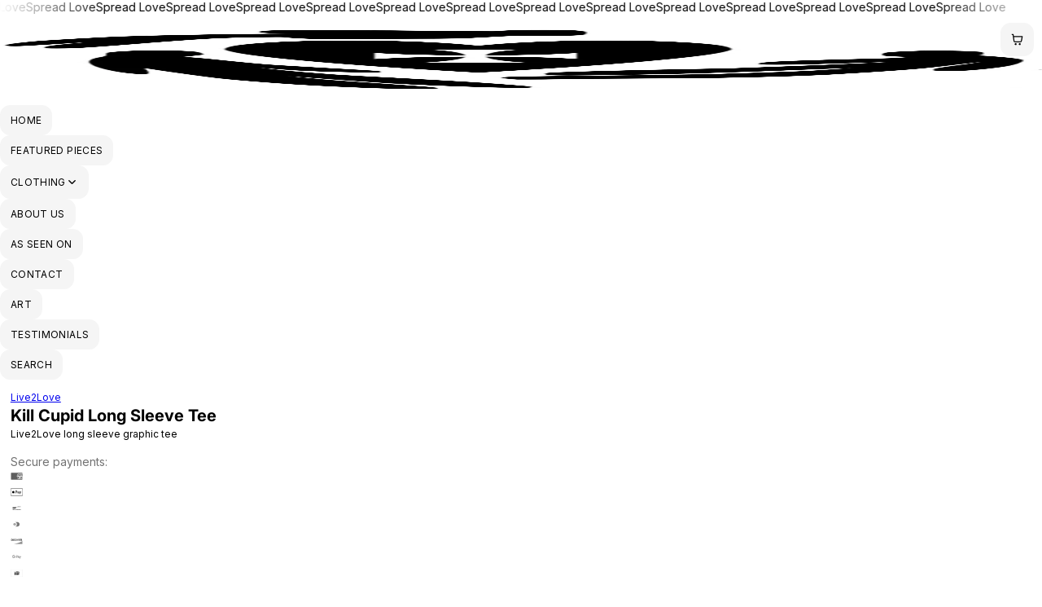

--- FILE ---
content_type: text/html; charset=utf-8
request_url: https://live2love.store/products/kill-cupid-long-sleeve-tee
body_size: 38546
content:
<!doctype html>
<html class="no-js" lang="en" dir="ltr">
<head>
    <meta charset="utf-8">
    <meta name="viewport" content="width=device-width, initial-scale=1, viewport-fit=cover, interactive-widget=resizes-content">

    <script async crossorigin fetchpriority="high" src="/cdn/shopifycloud/importmap-polyfill/es-modules-shim.2.4.0.js"></script>
<script type="importmap">{ "imports": {"@openthinking/helpers": "//live2love.store/cdn/shop/t/14/assets/h-helpers.js?v=11775154602800560741744140629"} }</script><!-- OpenThinking SEO Engine -->

<link rel="canonical" href="https://live2love.store/products/kill-cupid-long-sleeve-tee">
<title>Kill Cupid Long Sleeve Tee &ndash; Live2Love</title>

<meta name="description" content="Live2Love long sleeve graphic tee">

<meta name="robots" content="index, follow, max-snippet:-1, max-image-preview:large, max-video-preview:-1">
<meta name="theme-color" content="#ffffff">

<meta name="Etheryx" property="OpenThinking" content="https://openthinking.net/">
<meta name="designer" content="OpenThinking">
<meta property="og:site_name" content="Live2Love">
<meta property="og:url" content="https://live2love.store/products/kill-cupid-long-sleeve-tee">
<meta property="og:title" content="Kill Cupid Long Sleeve Tee &ndash; Live2Love">
<meta property="og:type" content="website">
<meta property="og:description" content="Live2Love long sleeve graphic tee">
<meta name="twitter:card" content="summary_large_image">
<meta name="twitter:title" content="Kill Cupid Long Sleeve Tee &ndash; Live2Love">
<meta name="twitter:description" content="Live2Love long sleeve graphic tee">
<meta name="ot:id" content="3f13574b5c4430724e4d2cc0901c6287"><meta property="og:image" content="http://live2love.store/cdn/shop/products/A2E6A1F9-8425-4E12-A3F6-D9793CB5E0AA.jpg?v=1647806886">
<meta property="og:image:secure_url" content="https://live2love.store/cdn/shop/products/A2E6A1F9-8425-4E12-A3F6-D9793CB5E0AA.jpg?v=1647806886">
<meta property="og:image:width" content="1440">
<meta property="og:image:height" content="1764">
<meta name="twitter:image" content="https://live2love.store/cdn/shop/products/A2E6A1F9-8425-4E12-A3F6-D9793CB5E0AA.jpg?v=1647806886"><meta property="og:type" content="product">
<meta property="product:price:amount" content="44.99">
<meta property="product:price:currency" content="USD">
<script type="application/ld+json" class="openthinking-schema-graph">{"@context":"http:\/\/schema.org\/","@id":"\/products\/kill-cupid-long-sleeve-tee#product","@type":"ProductGroup","brand":{"@type":"Brand","name":"Live2Love"},"category":"","description":"Live2Love long sleeve graphic tee","hasVariant":[{"@id":"\/products\/kill-cupid-long-sleeve-tee?variant=42143511478427#variant","@type":"Product","image":"https:\/\/live2love.store\/cdn\/shop\/products\/A2E6A1F9-8425-4E12-A3F6-D9793CB5E0AA.jpg?v=1647806886\u0026width=1920","name":"Kill Cupid Long Sleeve Tee - S","offers":{"@id":"\/products\/kill-cupid-long-sleeve-tee?variant=42143511478427#offer","@type":"Offer","availability":"http:\/\/schema.org\/OutOfStock","price":"44.99","priceCurrency":"USD","url":"https:\/\/live2love.store\/products\/kill-cupid-long-sleeve-tee?variant=42143511478427"}},{"@id":"\/products\/kill-cupid-long-sleeve-tee?variant=42143759270043#variant","@type":"Product","image":"https:\/\/live2love.store\/cdn\/shop\/products\/A2E6A1F9-8425-4E12-A3F6-D9793CB5E0AA.jpg?v=1647806886\u0026width=1920","name":"Kill Cupid Long Sleeve Tee - M","offers":{"@id":"\/products\/kill-cupid-long-sleeve-tee?variant=42143759270043#offer","@type":"Offer","availability":"http:\/\/schema.org\/OutOfStock","price":"44.99","priceCurrency":"USD","url":"https:\/\/live2love.store\/products\/kill-cupid-long-sleeve-tee?variant=42143759270043"}},{"@id":"\/products\/kill-cupid-long-sleeve-tee?variant=42143759302811#variant","@type":"Product","image":"https:\/\/live2love.store\/cdn\/shop\/products\/A2E6A1F9-8425-4E12-A3F6-D9793CB5E0AA.jpg?v=1647806886\u0026width=1920","name":"Kill Cupid Long Sleeve Tee - L","offers":{"@id":"\/products\/kill-cupid-long-sleeve-tee?variant=42143759302811#offer","@type":"Offer","availability":"http:\/\/schema.org\/OutOfStock","price":"44.99","priceCurrency":"USD","url":"https:\/\/live2love.store\/products\/kill-cupid-long-sleeve-tee?variant=42143759302811"}},{"@id":"\/products\/kill-cupid-long-sleeve-tee?variant=42143759335579#variant","@type":"Product","image":"https:\/\/live2love.store\/cdn\/shop\/products\/A2E6A1F9-8425-4E12-A3F6-D9793CB5E0AA.jpg?v=1647806886\u0026width=1920","name":"Kill Cupid Long Sleeve Tee - XL","offers":{"@id":"\/products\/kill-cupid-long-sleeve-tee?variant=42143759335579#offer","@type":"Offer","availability":"http:\/\/schema.org\/OutOfStock","price":"44.99","priceCurrency":"USD","url":"https:\/\/live2love.store\/products\/kill-cupid-long-sleeve-tee?variant=42143759335579"}}],"name":"Kill Cupid Long Sleeve Tee","productGroupID":"7318691348635","url":"https:\/\/live2love.store\/products\/kill-cupid-long-sleeve-tee"}</script><script type="application/ld+json" class="openthinking-schema-graph">
{
    "@context": "https://schema.org",
    "@type": "BreadcrumbList",
    "itemListElement": [{
      "@type": "ListItem",
      "position": 1,
      "name": "Home",
      "item": "https://live2love.store"
    }, {
      "@type": "ListItem",
      "position": 2,
      "name": "Kill Cupid Long Sleeve Tee",
      "item": "https://live2love.store/products/kill-cupid-long-sleeve-tee"
    }]
}
</script>
<!-- / OpenThinking SEO Engine -->
<link rel="shortcut icon" href="//live2love.store/cdn/shop/files/Primary_logo_03d87b4d-103c-4b56-ac4f-6521a77519e6.png?crop=center&height=32&v=1744464683&width=32">
    <link rel="apple-touch-icon-precomposed" href="//live2love.store/cdn/shop/files/Primary_logo_03d87b4d-103c-4b56-ac4f-6521a77519e6.png?crop=center&height=250&v=1744464683&width=250">
<link rel="preload" as="font" href="//live2love.store/cdn/fonts/inter/inter_n4.b2a3f24c19b4de56e8871f609e73ca7f6d2e2bb9.woff2" type="font/woff2" crossorigin><link rel="preload" as="font" href="//live2love.store/cdn/fonts/inter/inter_n7.02711e6b374660cfc7915d1afc1c204e633421e4.woff2" type="font/woff2" crossorigin>

    <script>document.documentElement.className='js'</script>

    <!-- START content_for_header -->
    <script>window.performance && window.performance.mark && window.performance.mark('shopify.content_for_header.start');</script><meta name="facebook-domain-verification" content="o9kol2xbag5aq4dvapullhj4fz8ox5">
<meta name="google-site-verification" content="1GfC6PVr5oVAqnbz6zwm5uwW7ZXJxE4jF27VJyf6JBQ">
<meta id="shopify-digital-wallet" name="shopify-digital-wallet" content="/31497126028/digital_wallets/dialog">
<meta name="shopify-checkout-api-token" content="793ccc4a79d9d0a06b98a1fe702b4bdb">
<meta id="in-context-paypal-metadata" data-shop-id="31497126028" data-venmo-supported="false" data-environment="production" data-locale="en_US" data-paypal-v4="true" data-currency="USD">
<link rel="alternate" type="application/json+oembed" href="https://live2love.store/products/kill-cupid-long-sleeve-tee.oembed">
<script async="async" src="/checkouts/internal/preloads.js?locale=en-US"></script>
<link rel="preconnect" href="https://shop.app" crossorigin="anonymous">
<script async="async" src="https://shop.app/checkouts/internal/preloads.js?locale=en-US&shop_id=31497126028" crossorigin="anonymous"></script>
<script id="apple-pay-shop-capabilities" type="application/json">{"shopId":31497126028,"countryCode":"US","currencyCode":"USD","merchantCapabilities":["supports3DS"],"merchantId":"gid:\/\/shopify\/Shop\/31497126028","merchantName":"Live2Love","requiredBillingContactFields":["postalAddress","email"],"requiredShippingContactFields":["postalAddress","email"],"shippingType":"shipping","supportedNetworks":["visa","masterCard","amex","discover","elo","jcb"],"total":{"type":"pending","label":"Live2Love","amount":"1.00"},"shopifyPaymentsEnabled":true,"supportsSubscriptions":true}</script>
<script id="shopify-features" type="application/json">{"accessToken":"793ccc4a79d9d0a06b98a1fe702b4bdb","betas":["rich-media-storefront-analytics"],"domain":"live2love.store","predictiveSearch":true,"shopId":31497126028,"locale":"en"}</script>
<script>var Shopify = Shopify || {};
Shopify.shop = "artmicah.myshopify.com";
Shopify.locale = "en";
Shopify.currency = {"active":"USD","rate":"1.0"};
Shopify.country = "US";
Shopify.theme = {"name":"Etheryx","id":144439115931,"schema_name":"Etheryx","schema_version":"1.0.0","theme_store_id":3248,"role":"main"};
Shopify.theme.handle = "null";
Shopify.theme.style = {"id":null,"handle":null};
Shopify.cdnHost = "live2love.store/cdn";
Shopify.routes = Shopify.routes || {};
Shopify.routes.root = "/";</script>
<script type="module">!function(o){(o.Shopify=o.Shopify||{}).modules=!0}(window);</script>
<script>!function(o){function n(){var o=[];function n(){o.push(Array.prototype.slice.apply(arguments))}return n.q=o,n}var t=o.Shopify=o.Shopify||{};t.loadFeatures=n(),t.autoloadFeatures=n()}(window);</script>
<script>
  window.ShopifyPay = window.ShopifyPay || {};
  window.ShopifyPay.apiHost = "shop.app\/pay";
  window.ShopifyPay.redirectState = null;
</script>
<script id="shop-js-analytics" type="application/json">{"pageType":"product"}</script>
<script defer="defer" async type="module" src="//live2love.store/cdn/shopifycloud/shop-js/modules/v2/client.init-shop-cart-sync_BT-GjEfc.en.esm.js"></script>
<script defer="defer" async type="module" src="//live2love.store/cdn/shopifycloud/shop-js/modules/v2/chunk.common_D58fp_Oc.esm.js"></script>
<script defer="defer" async type="module" src="//live2love.store/cdn/shopifycloud/shop-js/modules/v2/chunk.modal_xMitdFEc.esm.js"></script>
<script type="module">
  await import("//live2love.store/cdn/shopifycloud/shop-js/modules/v2/client.init-shop-cart-sync_BT-GjEfc.en.esm.js");
await import("//live2love.store/cdn/shopifycloud/shop-js/modules/v2/chunk.common_D58fp_Oc.esm.js");
await import("//live2love.store/cdn/shopifycloud/shop-js/modules/v2/chunk.modal_xMitdFEc.esm.js");

  window.Shopify.SignInWithShop?.initShopCartSync?.({"fedCMEnabled":true,"windoidEnabled":true});

</script>
<script defer="defer" async type="module" src="//live2love.store/cdn/shopifycloud/shop-js/modules/v2/client.payment-terms_Ci9AEqFq.en.esm.js"></script>
<script defer="defer" async type="module" src="//live2love.store/cdn/shopifycloud/shop-js/modules/v2/chunk.common_D58fp_Oc.esm.js"></script>
<script defer="defer" async type="module" src="//live2love.store/cdn/shopifycloud/shop-js/modules/v2/chunk.modal_xMitdFEc.esm.js"></script>
<script type="module">
  await import("//live2love.store/cdn/shopifycloud/shop-js/modules/v2/client.payment-terms_Ci9AEqFq.en.esm.js");
await import("//live2love.store/cdn/shopifycloud/shop-js/modules/v2/chunk.common_D58fp_Oc.esm.js");
await import("//live2love.store/cdn/shopifycloud/shop-js/modules/v2/chunk.modal_xMitdFEc.esm.js");

  
</script>
<script>
  window.Shopify = window.Shopify || {};
  if (!window.Shopify.featureAssets) window.Shopify.featureAssets = {};
  window.Shopify.featureAssets['shop-js'] = {"shop-cart-sync":["modules/v2/client.shop-cart-sync_DZOKe7Ll.en.esm.js","modules/v2/chunk.common_D58fp_Oc.esm.js","modules/v2/chunk.modal_xMitdFEc.esm.js"],"init-fed-cm":["modules/v2/client.init-fed-cm_B6oLuCjv.en.esm.js","modules/v2/chunk.common_D58fp_Oc.esm.js","modules/v2/chunk.modal_xMitdFEc.esm.js"],"shop-cash-offers":["modules/v2/client.shop-cash-offers_D2sdYoxE.en.esm.js","modules/v2/chunk.common_D58fp_Oc.esm.js","modules/v2/chunk.modal_xMitdFEc.esm.js"],"shop-login-button":["modules/v2/client.shop-login-button_QeVjl5Y3.en.esm.js","modules/v2/chunk.common_D58fp_Oc.esm.js","modules/v2/chunk.modal_xMitdFEc.esm.js"],"pay-button":["modules/v2/client.pay-button_DXTOsIq6.en.esm.js","modules/v2/chunk.common_D58fp_Oc.esm.js","modules/v2/chunk.modal_xMitdFEc.esm.js"],"shop-button":["modules/v2/client.shop-button_DQZHx9pm.en.esm.js","modules/v2/chunk.common_D58fp_Oc.esm.js","modules/v2/chunk.modal_xMitdFEc.esm.js"],"avatar":["modules/v2/client.avatar_BTnouDA3.en.esm.js"],"init-windoid":["modules/v2/client.init-windoid_CR1B-cfM.en.esm.js","modules/v2/chunk.common_D58fp_Oc.esm.js","modules/v2/chunk.modal_xMitdFEc.esm.js"],"init-shop-for-new-customer-accounts":["modules/v2/client.init-shop-for-new-customer-accounts_C_vY_xzh.en.esm.js","modules/v2/client.shop-login-button_QeVjl5Y3.en.esm.js","modules/v2/chunk.common_D58fp_Oc.esm.js","modules/v2/chunk.modal_xMitdFEc.esm.js"],"init-shop-email-lookup-coordinator":["modules/v2/client.init-shop-email-lookup-coordinator_BI7n9ZSv.en.esm.js","modules/v2/chunk.common_D58fp_Oc.esm.js","modules/v2/chunk.modal_xMitdFEc.esm.js"],"init-shop-cart-sync":["modules/v2/client.init-shop-cart-sync_BT-GjEfc.en.esm.js","modules/v2/chunk.common_D58fp_Oc.esm.js","modules/v2/chunk.modal_xMitdFEc.esm.js"],"shop-toast-manager":["modules/v2/client.shop-toast-manager_DiYdP3xc.en.esm.js","modules/v2/chunk.common_D58fp_Oc.esm.js","modules/v2/chunk.modal_xMitdFEc.esm.js"],"init-customer-accounts":["modules/v2/client.init-customer-accounts_D9ZNqS-Q.en.esm.js","modules/v2/client.shop-login-button_QeVjl5Y3.en.esm.js","modules/v2/chunk.common_D58fp_Oc.esm.js","modules/v2/chunk.modal_xMitdFEc.esm.js"],"init-customer-accounts-sign-up":["modules/v2/client.init-customer-accounts-sign-up_iGw4briv.en.esm.js","modules/v2/client.shop-login-button_QeVjl5Y3.en.esm.js","modules/v2/chunk.common_D58fp_Oc.esm.js","modules/v2/chunk.modal_xMitdFEc.esm.js"],"shop-follow-button":["modules/v2/client.shop-follow-button_CqMgW2wH.en.esm.js","modules/v2/chunk.common_D58fp_Oc.esm.js","modules/v2/chunk.modal_xMitdFEc.esm.js"],"checkout-modal":["modules/v2/client.checkout-modal_xHeaAweL.en.esm.js","modules/v2/chunk.common_D58fp_Oc.esm.js","modules/v2/chunk.modal_xMitdFEc.esm.js"],"shop-login":["modules/v2/client.shop-login_D91U-Q7h.en.esm.js","modules/v2/chunk.common_D58fp_Oc.esm.js","modules/v2/chunk.modal_xMitdFEc.esm.js"],"lead-capture":["modules/v2/client.lead-capture_BJmE1dJe.en.esm.js","modules/v2/chunk.common_D58fp_Oc.esm.js","modules/v2/chunk.modal_xMitdFEc.esm.js"],"payment-terms":["modules/v2/client.payment-terms_Ci9AEqFq.en.esm.js","modules/v2/chunk.common_D58fp_Oc.esm.js","modules/v2/chunk.modal_xMitdFEc.esm.js"]};
</script>
<script>(function() {
  var isLoaded = false;
  function asyncLoad() {
    if (isLoaded) return;
    isLoaded = true;
    var urls = ["https:\/\/d18eg7dreypte5.cloudfront.net\/scripts\/integrations\/subscription.js?shop=artmicah.myshopify.com","https:\/\/d18eg7dreypte5.cloudfront.net\/browse-abandonment\/smsbump_timer.js?shop=artmicah.myshopify.com","https:\/\/cdn.s3.pop-convert.com\/pcjs.production.min.js?unique_id=artmicah.myshopify.com\u0026shop=artmicah.myshopify.com","https:\/\/script.pop-convert.com\/new-micro\/production.pc.min.js?unique_id=artmicah.myshopify.com\u0026shop=artmicah.myshopify.com","https:\/\/s.apprl.com\/js\/apprl.js?shop=artmicah.myshopify.com","https:\/\/sdk.postscript.io\/sdk-script-loader.bundle.js?shopId=289528\u0026shop=artmicah.myshopify.com","https:\/\/omnisnippet1.com\/platforms\/shopify.js?source=scriptTag\u0026v=2025-11-08T03\u0026shop=artmicah.myshopify.com"];
    for (var i = 0; i < urls.length; i++) {
      var s = document.createElement('script');
      s.type = 'text/javascript';
      s.async = true;
      s.src = urls[i];
      var x = document.getElementsByTagName('script')[0];
      x.parentNode.insertBefore(s, x);
    }
  };
  if(window.attachEvent) {
    window.attachEvent('onload', asyncLoad);
  } else {
    window.addEventListener('load', asyncLoad, false);
  }
})();</script>
<script id="__st">var __st={"a":31497126028,"offset":-18000,"reqid":"9ef10db4-bca4-4420-89a3-8839facb9249-1769359283","pageurl":"live2love.store\/products\/kill-cupid-long-sleeve-tee","u":"cdb0baf6ba5f","p":"product","rtyp":"product","rid":7318691348635};</script>
<script>window.ShopifyPaypalV4VisibilityTracking = true;</script>
<script id="captcha-bootstrap">!function(){'use strict';const t='contact',e='account',n='new_comment',o=[[t,t],['blogs',n],['comments',n],[t,'customer']],c=[[e,'customer_login'],[e,'guest_login'],[e,'recover_customer_password'],[e,'create_customer']],r=t=>t.map((([t,e])=>`form[action*='/${t}']:not([data-nocaptcha='true']) input[name='form_type'][value='${e}']`)).join(','),a=t=>()=>t?[...document.querySelectorAll(t)].map((t=>t.form)):[];function s(){const t=[...o],e=r(t);return a(e)}const i='password',u='form_key',d=['recaptcha-v3-token','g-recaptcha-response','h-captcha-response',i],f=()=>{try{return window.sessionStorage}catch{return}},m='__shopify_v',_=t=>t.elements[u];function p(t,e,n=!1){try{const o=window.sessionStorage,c=JSON.parse(o.getItem(e)),{data:r}=function(t){const{data:e,action:n}=t;return t[m]||n?{data:e,action:n}:{data:t,action:n}}(c);for(const[e,n]of Object.entries(r))t.elements[e]&&(t.elements[e].value=n);n&&o.removeItem(e)}catch(o){console.error('form repopulation failed',{error:o})}}const l='form_type',E='cptcha';function T(t){t.dataset[E]=!0}const w=window,h=w.document,L='Shopify',v='ce_forms',y='captcha';let A=!1;((t,e)=>{const n=(g='f06e6c50-85a8-45c8-87d0-21a2b65856fe',I='https://cdn.shopify.com/shopifycloud/storefront-forms-hcaptcha/ce_storefront_forms_captcha_hcaptcha.v1.5.2.iife.js',D={infoText:'Protected by hCaptcha',privacyText:'Privacy',termsText:'Terms'},(t,e,n)=>{const o=w[L][v],c=o.bindForm;if(c)return c(t,g,e,D).then(n);var r;o.q.push([[t,g,e,D],n]),r=I,A||(h.body.append(Object.assign(h.createElement('script'),{id:'captcha-provider',async:!0,src:r})),A=!0)});var g,I,D;w[L]=w[L]||{},w[L][v]=w[L][v]||{},w[L][v].q=[],w[L][y]=w[L][y]||{},w[L][y].protect=function(t,e){n(t,void 0,e),T(t)},Object.freeze(w[L][y]),function(t,e,n,w,h,L){const[v,y,A,g]=function(t,e,n){const i=e?o:[],u=t?c:[],d=[...i,...u],f=r(d),m=r(i),_=r(d.filter((([t,e])=>n.includes(e))));return[a(f),a(m),a(_),s()]}(w,h,L),I=t=>{const e=t.target;return e instanceof HTMLFormElement?e:e&&e.form},D=t=>v().includes(t);t.addEventListener('submit',(t=>{const e=I(t);if(!e)return;const n=D(e)&&!e.dataset.hcaptchaBound&&!e.dataset.recaptchaBound,o=_(e),c=g().includes(e)&&(!o||!o.value);(n||c)&&t.preventDefault(),c&&!n&&(function(t){try{if(!f())return;!function(t){const e=f();if(!e)return;const n=_(t);if(!n)return;const o=n.value;o&&e.removeItem(o)}(t);const e=Array.from(Array(32),(()=>Math.random().toString(36)[2])).join('');!function(t,e){_(t)||t.append(Object.assign(document.createElement('input'),{type:'hidden',name:u})),t.elements[u].value=e}(t,e),function(t,e){const n=f();if(!n)return;const o=[...t.querySelectorAll(`input[type='${i}']`)].map((({name:t})=>t)),c=[...d,...o],r={};for(const[a,s]of new FormData(t).entries())c.includes(a)||(r[a]=s);n.setItem(e,JSON.stringify({[m]:1,action:t.action,data:r}))}(t,e)}catch(e){console.error('failed to persist form',e)}}(e),e.submit())}));const S=(t,e)=>{t&&!t.dataset[E]&&(n(t,e.some((e=>e===t))),T(t))};for(const o of['focusin','change'])t.addEventListener(o,(t=>{const e=I(t);D(e)&&S(e,y())}));const B=e.get('form_key'),M=e.get(l),P=B&&M;t.addEventListener('DOMContentLoaded',(()=>{const t=y();if(P)for(const e of t)e.elements[l].value===M&&p(e,B);[...new Set([...A(),...v().filter((t=>'true'===t.dataset.shopifyCaptcha))])].forEach((e=>S(e,t)))}))}(h,new URLSearchParams(w.location.search),n,t,e,['guest_login'])})(!0,!0)}();</script>
<script integrity="sha256-4kQ18oKyAcykRKYeNunJcIwy7WH5gtpwJnB7kiuLZ1E=" data-source-attribution="shopify.loadfeatures" defer="defer" src="//live2love.store/cdn/shopifycloud/storefront/assets/storefront/load_feature-a0a9edcb.js" crossorigin="anonymous"></script>
<script crossorigin="anonymous" defer="defer" src="//live2love.store/cdn/shopifycloud/storefront/assets/shopify_pay/storefront-65b4c6d7.js?v=20250812"></script>
<script data-source-attribution="shopify.dynamic_checkout.dynamic.init">var Shopify=Shopify||{};Shopify.PaymentButton=Shopify.PaymentButton||{isStorefrontPortableWallets:!0,init:function(){window.Shopify.PaymentButton.init=function(){};var t=document.createElement("script");t.src="https://live2love.store/cdn/shopifycloud/portable-wallets/latest/portable-wallets.en.js",t.type="module",document.head.appendChild(t)}};
</script>
<script data-source-attribution="shopify.dynamic_checkout.buyer_consent">
  function portableWalletsHideBuyerConsent(e){var t=document.getElementById("shopify-buyer-consent"),n=document.getElementById("shopify-subscription-policy-button");t&&n&&(t.classList.add("hidden"),t.setAttribute("aria-hidden","true"),n.removeEventListener("click",e))}function portableWalletsShowBuyerConsent(e){var t=document.getElementById("shopify-buyer-consent"),n=document.getElementById("shopify-subscription-policy-button");t&&n&&(t.classList.remove("hidden"),t.removeAttribute("aria-hidden"),n.addEventListener("click",e))}window.Shopify?.PaymentButton&&(window.Shopify.PaymentButton.hideBuyerConsent=portableWalletsHideBuyerConsent,window.Shopify.PaymentButton.showBuyerConsent=portableWalletsShowBuyerConsent);
</script>
<script>
  function portableWalletsCleanup(e){e&&e.src&&console.error("Failed to load portable wallets script "+e.src);var t=document.querySelectorAll("shopify-accelerated-checkout .shopify-payment-button__skeleton, shopify-accelerated-checkout-cart .wallet-cart-button__skeleton"),e=document.getElementById("shopify-buyer-consent");for(let e=0;e<t.length;e++)t[e].remove();e&&e.remove()}function portableWalletsNotLoadedAsModule(e){e instanceof ErrorEvent&&"string"==typeof e.message&&e.message.includes("import.meta")&&"string"==typeof e.filename&&e.filename.includes("portable-wallets")&&(window.removeEventListener("error",portableWalletsNotLoadedAsModule),window.Shopify.PaymentButton.failedToLoad=e,"loading"===document.readyState?document.addEventListener("DOMContentLoaded",window.Shopify.PaymentButton.init):window.Shopify.PaymentButton.init())}window.addEventListener("error",portableWalletsNotLoadedAsModule);
</script>

<script type="module" src="https://live2love.store/cdn/shopifycloud/portable-wallets/latest/portable-wallets.en.js" onError="portableWalletsCleanup(this)" crossorigin="anonymous"></script>
<script nomodule>
  document.addEventListener("DOMContentLoaded", portableWalletsCleanup);
</script>

<link id="shopify-accelerated-checkout-styles" rel="stylesheet" media="screen" href="https://live2love.store/cdn/shopifycloud/portable-wallets/latest/accelerated-checkout-backwards-compat.css" crossorigin="anonymous">
<style id="shopify-accelerated-checkout-cart">
        #shopify-buyer-consent {
  margin-top: 1em;
  display: inline-block;
  width: 100%;
}

#shopify-buyer-consent.hidden {
  display: none;
}

#shopify-subscription-policy-button {
  background: none;
  border: none;
  padding: 0;
  text-decoration: underline;
  font-size: inherit;
  cursor: pointer;
}

#shopify-subscription-policy-button::before {
  box-shadow: none;
}

      </style>

<script>window.performance && window.performance.mark && window.performance.mark('shopify.content_for_header.end');</script>
    <!-- END content_for_header --><link href="//live2love.store/cdn/shop/t/14/assets/skelet.css?v=119857018201939173381744140629" rel="stylesheet" type="text/css" media="all" /><style data-shopify>@font-face {
  font-family: Inter;
  font-weight: 400;
  font-style: normal;
  font-display: swap;
  src: url("//live2love.store/cdn/fonts/inter/inter_n4.b2a3f24c19b4de56e8871f609e73ca7f6d2e2bb9.woff2") format("woff2"),
       url("//live2love.store/cdn/fonts/inter/inter_n4.af8052d517e0c9ffac7b814872cecc27ae1fa132.woff") format("woff");
}
@font-face {
  font-family: Inter;
  font-weight: 700;
  font-style: normal;
  font-display: swap;
  src: url("//live2love.store/cdn/fonts/inter/inter_n7.02711e6b374660cfc7915d1afc1c204e633421e4.woff2") format("woff2"),
       url("//live2love.store/cdn/fonts/inter/inter_n7.6dab87426f6b8813070abd79972ceaf2f8d3b012.woff") format("woff");
}
@font-face {
  font-family: Inter;
  font-weight: 400;
  font-style: italic;
  font-display: swap;
  src: url("//live2love.store/cdn/fonts/inter/inter_i4.feae1981dda792ab80d117249d9c7e0f1017e5b3.woff2") format("woff2"),
       url("//live2love.store/cdn/fonts/inter/inter_i4.62773b7113d5e5f02c71486623cf828884c85c6e.woff") format("woff");
}
@font-face {
  font-family: Inter;
  font-weight: 700;
  font-style: italic;
  font-display: swap;
  src: url("//live2love.store/cdn/fonts/inter/inter_i7.b377bcd4cc0f160622a22d638ae7e2cd9b86ea4c.woff2") format("woff2"),
       url("//live2love.store/cdn/fonts/inter/inter_i7.7c69a6a34e3bb44fcf6f975857e13b9a9b25beb4.woff") format("woff");
}
@font-face {
  font-family: Inter;
  font-weight: 700;
  font-style: normal;
  font-display: swap;
  src: url("//live2love.store/cdn/fonts/inter/inter_n7.02711e6b374660cfc7915d1afc1c204e633421e4.woff2") format("woff2"),
       url("//live2love.store/cdn/fonts/inter/inter_n7.6dab87426f6b8813070abd79972ceaf2f8d3b012.woff") format("woff");
}
:root,
[color-scheme="coretex-1"] {
    --bgColor: #ffffff; --bg: #ffffff;--bgRGB: 255 255 255;
    --border: hsl(0, 0%, 100%); --borderRGB: 255 255 255;
    --color: hsl(0, 0%, 0%); --colorRGB: 0 0 0; --colorFaded: hsl(0, 0%, 45%);
    --hColor: hsl(0, 0%, 0%); --hColorRGB: 0 0 0;
    --linkColor: hsl(0, 0%, 0%); --linkColorRGB: 0 0 0; --linkColorFaded: hsl(0, 0%, 45%);
    --linkHover: hsl(0, 0%, 0%); --linkHoverRGB: 0 0 0;

    --buttonBg: hsl(0, 0%, 96%); --buttonBgRGB: 245 245 245;
    --buttonBgHover: hsl(0, 0%, 96%);
    --buttonColor: hsl(0, 0%, 0%);
    --buttonColorHover: hsl(0, 0%, 0%);
    --buttonBorderColor: hsl(0, 0%, 96%);
    --buttonBorderHover: hsla(0, 0%, 0%, 0.0);

    --inputBg: hsl(0, 0%, 96%); --inputsBgRGB: 245 245 245;
    --inputBgHover: hsl(0, 0%, 96%); --inputsBgHoverRGB: 245 245 245;
    --inputBgActive: hsl(0, 0%, 96%);
    --inputColor: hsl(0, 0%, 0%);

    --inputPlaceholderColor: hsla(0, 0%, 0%, 0.6);
    --inputColorHover: hsl(0, 0%, 0%);
    --inputBorderColor: hsl(0, 0%, 96%); --inputBorderColorRGB: 245 245 245;
    --inputBorderHover: hsla(0, 0%, 0%, 0.7);
    --inputBorderActive: hsla(0, 0%, 0%, 0.0);
}
[color-scheme="coretex-2"] {
    --bgColor: #000000; --bg: #000000;--bgRGB: 0 0 0;
    --border: hsl(0, 0%, 0%); --borderRGB: 0 0 0;
    --color: hsl(0, 0%, 100%); --colorRGB: 255 255 255; --colorFaded: hsl(0, 0%, 75%);
    --hColor: hsl(0, 0%, 100%); --hColorRGB: 255 255 255;
    --linkColor: hsl(0, 0%, 100%); --linkColorRGB: 255 255 255; --linkColorFaded: hsl(0, 0%, 75%);
    --linkHover: hsl(0, 0%, 100%); --linkHoverRGB: 255 255 255;

    --buttonBg: hsl(0, 0%, 14%); --buttonBgRGB: 35 35 35;
    --buttonBgHover: hsl(0, 0%, 14%);
    --buttonColor: hsl(0, 0%, 100%);
    --buttonColorHover: hsl(0, 0%, 100%);
    --buttonBorderColor: hsl(0, 0%, 20%);
    --buttonBorderHover: hsl(0, 0%, 23%);

    --inputBg: hsl(0, 0%, 14%); --inputsBgRGB: 35 35 35;
    --inputBgHover: hsl(0, 0%, 14%); --inputsBgHoverRGB: 35 35 35;
    --inputBgActive: hsl(0, 0%, 14%);
    --inputColor: hsl(0, 0%, 100%);

    --inputPlaceholderColor: hsla(0, 0%, 100%, 0.6);
    --inputColorHover: hsl(0, 0%, 100%);
    --inputBorderColor: hsl(0, 0%, 20%); --inputBorderColorRGB: 51 51 51;
    --inputBorderHover: hsla(0, 0%, 23%, 0.7);
    --inputBorderActive: hsl(0, 0%, 23%);
}
[color-scheme="coretex-3"] {
    --bgColor: #0000ff; --bg: #0000ff;--bgRGB: 0 0 255;
    --border: hsla(0, 0%, 0%, 0.0); --borderRGB: 0 0 0;
    --color: hsl(0, 0%, 100%); --colorRGB: 255 255 255; --colorFaded: hsl(0, 0%, 75%);
    --hColor: hsl(0, 0%, 100%); --hColorRGB: 255 255 255;
    --linkColor: hsl(240, 100%, 100%); --linkColorRGB: 253 253 255; --linkColorFaded: hsl(240, 100%, 75%);
    --linkHover: hsl(224, 100%, 89%); --linkHoverRGB: 198 213 255;

    --buttonBg: hsl(0, 0%, 100%); --buttonBgRGB: 255 255 255;
    --buttonBgHover: hsl(0, 0%, 100%);
    --buttonColor: hsl(240, 100%, 50%);
    --buttonColorHover: hsl(240, 100%, 50%);
    --buttonBorderColor: hsla(0, 0%, 0%, 0.0);
    --buttonBorderHover: hsla(0, 0%, 0%, 0.0);

    --inputBg: hsl(0, 0%, 100%); --inputsBgRGB: 255 255 255;
    --inputBgHover: hsl(0, 0%, 100%); --inputsBgHoverRGB: 255 255 255;
    --inputBgActive: hsl(0, 0%, 100%);
    --inputColor: hsl(240, 100%, 50%);

    --inputPlaceholderColor: hsla(240, 100%, 50%, 0.6);
    --inputColorHover: hsl(240, 100%, 50%);
    --inputBorderColor: hsla(0, 0%, 0%, 0.0); --inputBorderColorRGB: 0 0 0;
    --inputBorderHover: hsla(0, 0%, 0%, 0.7);
    --inputBorderActive: hsla(0, 0%, 0%, 0.0);
}
:root {

    --fontFamily: Inter, sans-serif, var(--fontFallback);
    --fontStyle: normal;
    --fontWeight: 400;
    --fontWeightBold: 700;
    --globalScale: 0.7;
    --fontLine: calc(2px + 2.2ex + 2px);

    --hFontFamily: Inter, sans-serif, var(--fontFallback);
    --hStyle: normal;
    --hWeight: 700;
    

    --hScale: 1.0;
--iconSize: 1.25em; 

    --textUnderlineOffset: 0.4rem;

    --globalRadius: var(--space-3);
    --globalRadiusFull: 100vw;
    

    --globalMargin: var(--space-3);
    --globalMarginXL: var(--space-6);
    --globalPadding: var(--space-4);
    --globalPaddingXL: var(--space-5);

    --globalBorderWidth: 1px;
    --globalBorder: var(--globalBorderWidth) solid var(--border);

    --globalOpacity: .5;--overlayBg: rgb(255 255 255 / 0.4);
    --overlayBlur: blur(10px);

    --globalShadow: 0px 0px 7px 1px rgb(0 0 0 / 0.1);

    --bc: currentColor;
    --bcHover: currentColor;

    --hoverSymbol: "\2022";
    --openSymbol: "\221f";

 
    --prodCardRatio: 4/5;
    
    --prodCardFit: cover;
    --prodCardPosition: center; 
    
    --prodCardSlideRatio: 260px;

 
    --globalAnimeTime: 500ms;
    --globalAnimeEase: var(--easeInOutQuint);

    --animationInHeader: 500ms spicy-zoommin var(--easeInOutBack) forwards;
    --animationOutHeader: 500ms spicy-zoomout var(--easeInOutBack) forwards;

 
    --layoutMaxWidth: 62ch; 

    --layoutInline: 1vw; 

 
    --buttonMargin: 0;
    --buttonPadding: var(--space-3);
    --buttonRadius: var(--globalRadius);
    --buttonAlign: center;

 
    --inputPadding: var(--space-3);
    --inputRadius: var(--globalRadius);

 
    --tokenPadding: var(--space-2) var(--space-5);
    --tokenWeight: 400;
}

#ot3f13574b5c4430724e4d2cc0901c6287 { display: block; font-size: 0.8em; margin-top: 1rem }


/* View transition API */
@media (prefers-reduced-motion: no-preference) {
    @view-transition { navigation: auto }
    ::view-transition-old(root) { animation: 350ms ease-in-out both faderOut }
    ::view-transition-new(root) { animation: 350ms ease-in-out both faderIn }
}

@keyframes faderIn { 
    from { opacity: 0; transform: translateY(1rem) }
    to { opacity: 1; transform: translateY(0) }
}

@keyframes faderOut { 
    from { opacity: 1; transform: translateY(0) }
    to { opacity: 0; transform: translateY(1rem) }
}



@media (max-width: 777px) {
    :root { 
        --iconSize: 1.6rem; 
        --layoutInline: 2.5vw;
        --layoutMaxWidth: 100%;
    }
}

.wrapper { width: var(--layoutMaxWidth); margin-inline: var(--layoutCenter, 0) } 
.gradient { background: var(--bg); background-attachment: fixed }.coretex-dialog {
    --dialogBg: var(--bg);
    --dialogColor: var(--color);
        --hColor: var(--dialogColor);
    --dialogRadius: var(--globalRadius);
    --dialogW: calc(100% - var(--dialogMargin));
    --dialogMaxW: 520px;
    --dialogH: 600px;
    --dialogMaxH: calc((var(--vh, 1vh) * 100) - (var(--margin) * 2));
    --dialogBorder: 1px solid var(--border);
    --dialogPadding: var(--padding);
    --dialogMargin: auto;

    --dialogSize: inherit;
    --hSize: var(--dialogSize);

    --dialogAnimationOpen: 700ms dialog-modal-slide-up var(--easeInOutQuint) forwards;
    --dialogAnimationClose: 500ms dialog-modal-slide-down var(--easeInOutQuint) forwards;
    --dialogTransOrigin: bottom center;
}

.coretex-dialog dialog::-webkit-backdrop {
    
    
    --dialogBackdropBg: rgb(255 255 255 / 0.4);
    --dialogBackdropBlur: blur(10px);
    --dialogBackdropAnimationIn: fadeIn 1s ease forwards;
    --dialogBackdropAnimationOut: fadeOut 1s ease forwards;
    pointer-events: all;
    
}

.coretex-dialog dialog::backdrop {
    
    --dialogBackdropBg: rgb(255 255 255 / 0.4);
    --dialogBackdropBlur: blur(10px);
    --dialogBackdropAnimationIn: fadeIn 1s ease forwards;
    --dialogBackdropAnimationOut: fadeOut 1s ease forwards;
    pointer-events: all;
    
}

.coretex-dialog dialog[dialog-position="bottom center"]  {
    --dialogRadius: var(--globalRadius) var(--globalRadius) 0 0;
    --dialogPosSize: var(--padding) var(--padding) 0 var(--padding) !important;
}

.coretex-dialog dialog[dialog-position="top center"] {
    --dialogRadius: 0 0 var(--globalRadius) var(--globalRadius);
    --dialogPosSize: 0 var(--padding) var(--padding) var(--padding) !important;
}</style><link href="//live2love.store/cdn/shop/t/14/assets/app.css?v=155500126696997552531744140628" rel="stylesheet" type="text/css" media="all" /> <script defer="defer" src="//live2love.store/cdn/shop/t/14/assets/app.js?v=130725356969845955441744140628"></script>



    <!-- Additional code injected by Shopify -->
    
<!-- BEGIN app block: shopify://apps/klaviyo-email-marketing-sms/blocks/klaviyo-onsite-embed/2632fe16-c075-4321-a88b-50b567f42507 -->












  <script async src="https://static.klaviyo.com/onsite/js/SHXrxv/klaviyo.js?company_id=SHXrxv"></script>
  <script>!function(){if(!window.klaviyo){window._klOnsite=window._klOnsite||[];try{window.klaviyo=new Proxy({},{get:function(n,i){return"push"===i?function(){var n;(n=window._klOnsite).push.apply(n,arguments)}:function(){for(var n=arguments.length,o=new Array(n),w=0;w<n;w++)o[w]=arguments[w];var t="function"==typeof o[o.length-1]?o.pop():void 0,e=new Promise((function(n){window._klOnsite.push([i].concat(o,[function(i){t&&t(i),n(i)}]))}));return e}}})}catch(n){window.klaviyo=window.klaviyo||[],window.klaviyo.push=function(){var n;(n=window._klOnsite).push.apply(n,arguments)}}}}();</script>

  
    <script id="viewed_product">
      if (item == null) {
        var _learnq = _learnq || [];

        var MetafieldReviews = null
        var MetafieldYotpoRating = null
        var MetafieldYotpoCount = null
        var MetafieldLooxRating = null
        var MetafieldLooxCount = null
        var okendoProduct = null
        var okendoProductReviewCount = null
        var okendoProductReviewAverageValue = null
        try {
          // The following fields are used for Customer Hub recently viewed in order to add reviews.
          // This information is not part of __kla_viewed. Instead, it is part of __kla_viewed_reviewed_items
          MetafieldReviews = {};
          MetafieldYotpoRating = null
          MetafieldYotpoCount = null
          MetafieldLooxRating = null
          MetafieldLooxCount = null

          okendoProduct = null
          // If the okendo metafield is not legacy, it will error, which then requires the new json formatted data
          if (okendoProduct && 'error' in okendoProduct) {
            okendoProduct = null
          }
          okendoProductReviewCount = okendoProduct ? okendoProduct.reviewCount : null
          okendoProductReviewAverageValue = okendoProduct ? okendoProduct.reviewAverageValue : null
        } catch (error) {
          console.error('Error in Klaviyo onsite reviews tracking:', error);
        }

        var item = {
          Name: "Kill Cupid Long Sleeve Tee",
          ProductID: 7318691348635,
          Categories: ["All","Short \u0026 Long Sleeve Tee"],
          ImageURL: "https://live2love.store/cdn/shop/products/A2E6A1F9-8425-4E12-A3F6-D9793CB5E0AA_grande.jpg?v=1647806886",
          URL: "https://live2love.store/products/kill-cupid-long-sleeve-tee",
          Brand: "Live2Love",
          Price: "$44.99",
          Value: "44.99",
          CompareAtPrice: "$0.00"
        };
        _learnq.push(['track', 'Viewed Product', item]);
        _learnq.push(['trackViewedItem', {
          Title: item.Name,
          ItemId: item.ProductID,
          Categories: item.Categories,
          ImageUrl: item.ImageURL,
          Url: item.URL,
          Metadata: {
            Brand: item.Brand,
            Price: item.Price,
            Value: item.Value,
            CompareAtPrice: item.CompareAtPrice
          },
          metafields:{
            reviews: MetafieldReviews,
            yotpo:{
              rating: MetafieldYotpoRating,
              count: MetafieldYotpoCount,
            },
            loox:{
              rating: MetafieldLooxRating,
              count: MetafieldLooxCount,
            },
            okendo: {
              rating: okendoProductReviewAverageValue,
              count: okendoProductReviewCount,
            }
          }
        }]);
      }
    </script>
  




  <script>
    window.klaviyoReviewsProductDesignMode = false
  </script>







<!-- END app block --><link href="https://monorail-edge.shopifysvc.com" rel="dns-prefetch">
<script>(function(){if ("sendBeacon" in navigator && "performance" in window) {try {var session_token_from_headers = performance.getEntriesByType('navigation')[0].serverTiming.find(x => x.name == '_s').description;} catch {var session_token_from_headers = undefined;}var session_cookie_matches = document.cookie.match(/_shopify_s=([^;]*)/);var session_token_from_cookie = session_cookie_matches && session_cookie_matches.length === 2 ? session_cookie_matches[1] : "";var session_token = session_token_from_headers || session_token_from_cookie || "";function handle_abandonment_event(e) {var entries = performance.getEntries().filter(function(entry) {return /monorail-edge.shopifysvc.com/.test(entry.name);});if (!window.abandonment_tracked && entries.length === 0) {window.abandonment_tracked = true;var currentMs = Date.now();var navigation_start = performance.timing.navigationStart;var payload = {shop_id: 31497126028,url: window.location.href,navigation_start,duration: currentMs - navigation_start,session_token,page_type: "product"};window.navigator.sendBeacon("https://monorail-edge.shopifysvc.com/v1/produce", JSON.stringify({schema_id: "online_store_buyer_site_abandonment/1.1",payload: payload,metadata: {event_created_at_ms: currentMs,event_sent_at_ms: currentMs}}));}}window.addEventListener('pagehide', handle_abandonment_event);}}());</script>
<script id="web-pixels-manager-setup">(function e(e,d,r,n,o){if(void 0===o&&(o={}),!Boolean(null===(a=null===(i=window.Shopify)||void 0===i?void 0:i.analytics)||void 0===a?void 0:a.replayQueue)){var i,a;window.Shopify=window.Shopify||{};var t=window.Shopify;t.analytics=t.analytics||{};var s=t.analytics;s.replayQueue=[],s.publish=function(e,d,r){return s.replayQueue.push([e,d,r]),!0};try{self.performance.mark("wpm:start")}catch(e){}var l=function(){var e={modern:/Edge?\/(1{2}[4-9]|1[2-9]\d|[2-9]\d{2}|\d{4,})\.\d+(\.\d+|)|Firefox\/(1{2}[4-9]|1[2-9]\d|[2-9]\d{2}|\d{4,})\.\d+(\.\d+|)|Chrom(ium|e)\/(9{2}|\d{3,})\.\d+(\.\d+|)|(Maci|X1{2}).+ Version\/(15\.\d+|(1[6-9]|[2-9]\d|\d{3,})\.\d+)([,.]\d+|)( \(\w+\)|)( Mobile\/\w+|) Safari\/|Chrome.+OPR\/(9{2}|\d{3,})\.\d+\.\d+|(CPU[ +]OS|iPhone[ +]OS|CPU[ +]iPhone|CPU IPhone OS|CPU iPad OS)[ +]+(15[._]\d+|(1[6-9]|[2-9]\d|\d{3,})[._]\d+)([._]\d+|)|Android:?[ /-](13[3-9]|1[4-9]\d|[2-9]\d{2}|\d{4,})(\.\d+|)(\.\d+|)|Android.+Firefox\/(13[5-9]|1[4-9]\d|[2-9]\d{2}|\d{4,})\.\d+(\.\d+|)|Android.+Chrom(ium|e)\/(13[3-9]|1[4-9]\d|[2-9]\d{2}|\d{4,})\.\d+(\.\d+|)|SamsungBrowser\/([2-9]\d|\d{3,})\.\d+/,legacy:/Edge?\/(1[6-9]|[2-9]\d|\d{3,})\.\d+(\.\d+|)|Firefox\/(5[4-9]|[6-9]\d|\d{3,})\.\d+(\.\d+|)|Chrom(ium|e)\/(5[1-9]|[6-9]\d|\d{3,})\.\d+(\.\d+|)([\d.]+$|.*Safari\/(?![\d.]+ Edge\/[\d.]+$))|(Maci|X1{2}).+ Version\/(10\.\d+|(1[1-9]|[2-9]\d|\d{3,})\.\d+)([,.]\d+|)( \(\w+\)|)( Mobile\/\w+|) Safari\/|Chrome.+OPR\/(3[89]|[4-9]\d|\d{3,})\.\d+\.\d+|(CPU[ +]OS|iPhone[ +]OS|CPU[ +]iPhone|CPU IPhone OS|CPU iPad OS)[ +]+(10[._]\d+|(1[1-9]|[2-9]\d|\d{3,})[._]\d+)([._]\d+|)|Android:?[ /-](13[3-9]|1[4-9]\d|[2-9]\d{2}|\d{4,})(\.\d+|)(\.\d+|)|Mobile Safari.+OPR\/([89]\d|\d{3,})\.\d+\.\d+|Android.+Firefox\/(13[5-9]|1[4-9]\d|[2-9]\d{2}|\d{4,})\.\d+(\.\d+|)|Android.+Chrom(ium|e)\/(13[3-9]|1[4-9]\d|[2-9]\d{2}|\d{4,})\.\d+(\.\d+|)|Android.+(UC? ?Browser|UCWEB|U3)[ /]?(15\.([5-9]|\d{2,})|(1[6-9]|[2-9]\d|\d{3,})\.\d+)\.\d+|SamsungBrowser\/(5\.\d+|([6-9]|\d{2,})\.\d+)|Android.+MQ{2}Browser\/(14(\.(9|\d{2,})|)|(1[5-9]|[2-9]\d|\d{3,})(\.\d+|))(\.\d+|)|K[Aa][Ii]OS\/(3\.\d+|([4-9]|\d{2,})\.\d+)(\.\d+|)/},d=e.modern,r=e.legacy,n=navigator.userAgent;return n.match(d)?"modern":n.match(r)?"legacy":"unknown"}(),u="modern"===l?"modern":"legacy",c=(null!=n?n:{modern:"",legacy:""})[u],f=function(e){return[e.baseUrl,"/wpm","/b",e.hashVersion,"modern"===e.buildTarget?"m":"l",".js"].join("")}({baseUrl:d,hashVersion:r,buildTarget:u}),m=function(e){var d=e.version,r=e.bundleTarget,n=e.surface,o=e.pageUrl,i=e.monorailEndpoint;return{emit:function(e){var a=e.status,t=e.errorMsg,s=(new Date).getTime(),l=JSON.stringify({metadata:{event_sent_at_ms:s},events:[{schema_id:"web_pixels_manager_load/3.1",payload:{version:d,bundle_target:r,page_url:o,status:a,surface:n,error_msg:t},metadata:{event_created_at_ms:s}}]});if(!i)return console&&console.warn&&console.warn("[Web Pixels Manager] No Monorail endpoint provided, skipping logging."),!1;try{return self.navigator.sendBeacon.bind(self.navigator)(i,l)}catch(e){}var u=new XMLHttpRequest;try{return u.open("POST",i,!0),u.setRequestHeader("Content-Type","text/plain"),u.send(l),!0}catch(e){return console&&console.warn&&console.warn("[Web Pixels Manager] Got an unhandled error while logging to Monorail."),!1}}}}({version:r,bundleTarget:l,surface:e.surface,pageUrl:self.location.href,monorailEndpoint:e.monorailEndpoint});try{o.browserTarget=l,function(e){var d=e.src,r=e.async,n=void 0===r||r,o=e.onload,i=e.onerror,a=e.sri,t=e.scriptDataAttributes,s=void 0===t?{}:t,l=document.createElement("script"),u=document.querySelector("head"),c=document.querySelector("body");if(l.async=n,l.src=d,a&&(l.integrity=a,l.crossOrigin="anonymous"),s)for(var f in s)if(Object.prototype.hasOwnProperty.call(s,f))try{l.dataset[f]=s[f]}catch(e){}if(o&&l.addEventListener("load",o),i&&l.addEventListener("error",i),u)u.appendChild(l);else{if(!c)throw new Error("Did not find a head or body element to append the script");c.appendChild(l)}}({src:f,async:!0,onload:function(){if(!function(){var e,d;return Boolean(null===(d=null===(e=window.Shopify)||void 0===e?void 0:e.analytics)||void 0===d?void 0:d.initialized)}()){var d=window.webPixelsManager.init(e)||void 0;if(d){var r=window.Shopify.analytics;r.replayQueue.forEach((function(e){var r=e[0],n=e[1],o=e[2];d.publishCustomEvent(r,n,o)})),r.replayQueue=[],r.publish=d.publishCustomEvent,r.visitor=d.visitor,r.initialized=!0}}},onerror:function(){return m.emit({status:"failed",errorMsg:"".concat(f," has failed to load")})},sri:function(e){var d=/^sha384-[A-Za-z0-9+/=]+$/;return"string"==typeof e&&d.test(e)}(c)?c:"",scriptDataAttributes:o}),m.emit({status:"loading"})}catch(e){m.emit({status:"failed",errorMsg:(null==e?void 0:e.message)||"Unknown error"})}}})({shopId: 31497126028,storefrontBaseUrl: "https://live2love.store",extensionsBaseUrl: "https://extensions.shopifycdn.com/cdn/shopifycloud/web-pixels-manager",monorailEndpoint: "https://monorail-edge.shopifysvc.com/unstable/produce_batch",surface: "storefront-renderer",enabledBetaFlags: ["2dca8a86"],webPixelsConfigList: [{"id":"1813741723","configuration":"{\"apiURL\":\"https:\/\/api.omnisend.com\",\"appURL\":\"https:\/\/app.omnisend.com\",\"brandID\":\"690eb9063efab2f815db5671\",\"trackingURL\":\"https:\/\/wt.omnisendlink.com\"}","eventPayloadVersion":"v1","runtimeContext":"STRICT","scriptVersion":"aa9feb15e63a302383aa48b053211bbb","type":"APP","apiClientId":186001,"privacyPurposes":["ANALYTICS","MARKETING","SALE_OF_DATA"],"dataSharingAdjustments":{"protectedCustomerApprovalScopes":["read_customer_address","read_customer_email","read_customer_name","read_customer_personal_data","read_customer_phone"]}},{"id":"1434681499","configuration":"{\"shopId\":\"289528\"}","eventPayloadVersion":"v1","runtimeContext":"STRICT","scriptVersion":"e57a43765e0d230c1bcb12178c1ff13f","type":"APP","apiClientId":2328352,"privacyPurposes":[],"dataSharingAdjustments":{"protectedCustomerApprovalScopes":["read_customer_address","read_customer_email","read_customer_name","read_customer_personal_data","read_customer_phone"]}},{"id":"662274203","configuration":"{\"config\":\"{\\\"pixel_id\\\":\\\"GT-T9C3KBB\\\",\\\"target_country\\\":\\\"US\\\",\\\"gtag_events\\\":[{\\\"type\\\":\\\"purchase\\\",\\\"action_label\\\":\\\"MC-C29YTTTG33\\\"},{\\\"type\\\":\\\"page_view\\\",\\\"action_label\\\":\\\"MC-C29YTTTG33\\\"},{\\\"type\\\":\\\"view_item\\\",\\\"action_label\\\":\\\"MC-C29YTTTG33\\\"}],\\\"enable_monitoring_mode\\\":false}\"}","eventPayloadVersion":"v1","runtimeContext":"OPEN","scriptVersion":"b2a88bafab3e21179ed38636efcd8a93","type":"APP","apiClientId":1780363,"privacyPurposes":[],"dataSharingAdjustments":{"protectedCustomerApprovalScopes":["read_customer_address","read_customer_email","read_customer_name","read_customer_personal_data","read_customer_phone"]}},{"id":"275218587","configuration":"{\"pixel_id\":\"377972544267336\",\"pixel_type\":\"facebook_pixel\",\"metaapp_system_user_token\":\"-\"}","eventPayloadVersion":"v1","runtimeContext":"OPEN","scriptVersion":"ca16bc87fe92b6042fbaa3acc2fbdaa6","type":"APP","apiClientId":2329312,"privacyPurposes":["ANALYTICS","MARKETING","SALE_OF_DATA"],"dataSharingAdjustments":{"protectedCustomerApprovalScopes":["read_customer_address","read_customer_email","read_customer_name","read_customer_personal_data","read_customer_phone"]}},{"id":"51773595","configuration":"{\"store\":\"artmicah.myshopify.com\"}","eventPayloadVersion":"v1","runtimeContext":"STRICT","scriptVersion":"8450b52b59e80bfb2255f1e069ee1acd","type":"APP","apiClientId":740217,"privacyPurposes":["ANALYTICS","MARKETING","SALE_OF_DATA"],"dataSharingAdjustments":{"protectedCustomerApprovalScopes":["read_customer_address","read_customer_email","read_customer_name","read_customer_personal_data","read_customer_phone"]}},{"id":"shopify-app-pixel","configuration":"{}","eventPayloadVersion":"v1","runtimeContext":"STRICT","scriptVersion":"0450","apiClientId":"shopify-pixel","type":"APP","privacyPurposes":["ANALYTICS","MARKETING"]},{"id":"shopify-custom-pixel","eventPayloadVersion":"v1","runtimeContext":"LAX","scriptVersion":"0450","apiClientId":"shopify-pixel","type":"CUSTOM","privacyPurposes":["ANALYTICS","MARKETING"]}],isMerchantRequest: false,initData: {"shop":{"name":"Live2Love","paymentSettings":{"currencyCode":"USD"},"myshopifyDomain":"artmicah.myshopify.com","countryCode":"US","storefrontUrl":"https:\/\/live2love.store"},"customer":null,"cart":null,"checkout":null,"productVariants":[{"price":{"amount":44.99,"currencyCode":"USD"},"product":{"title":"Kill Cupid Long Sleeve Tee","vendor":"Live2Love","id":"7318691348635","untranslatedTitle":"Kill Cupid Long Sleeve Tee","url":"\/products\/kill-cupid-long-sleeve-tee","type":""},"id":"42143511478427","image":{"src":"\/\/live2love.store\/cdn\/shop\/products\/A2E6A1F9-8425-4E12-A3F6-D9793CB5E0AA.jpg?v=1647806886"},"sku":"","title":"S","untranslatedTitle":"S"},{"price":{"amount":44.99,"currencyCode":"USD"},"product":{"title":"Kill Cupid Long Sleeve Tee","vendor":"Live2Love","id":"7318691348635","untranslatedTitle":"Kill Cupid Long Sleeve Tee","url":"\/products\/kill-cupid-long-sleeve-tee","type":""},"id":"42143759270043","image":{"src":"\/\/live2love.store\/cdn\/shop\/products\/A2E6A1F9-8425-4E12-A3F6-D9793CB5E0AA.jpg?v=1647806886"},"sku":null,"title":"M","untranslatedTitle":"M"},{"price":{"amount":44.99,"currencyCode":"USD"},"product":{"title":"Kill Cupid Long Sleeve Tee","vendor":"Live2Love","id":"7318691348635","untranslatedTitle":"Kill Cupid Long Sleeve Tee","url":"\/products\/kill-cupid-long-sleeve-tee","type":""},"id":"42143759302811","image":{"src":"\/\/live2love.store\/cdn\/shop\/products\/A2E6A1F9-8425-4E12-A3F6-D9793CB5E0AA.jpg?v=1647806886"},"sku":null,"title":"L","untranslatedTitle":"L"},{"price":{"amount":44.99,"currencyCode":"USD"},"product":{"title":"Kill Cupid Long Sleeve Tee","vendor":"Live2Love","id":"7318691348635","untranslatedTitle":"Kill Cupid Long Sleeve Tee","url":"\/products\/kill-cupid-long-sleeve-tee","type":""},"id":"42143759335579","image":{"src":"\/\/live2love.store\/cdn\/shop\/products\/A2E6A1F9-8425-4E12-A3F6-D9793CB5E0AA.jpg?v=1647806886"},"sku":null,"title":"XL","untranslatedTitle":"XL"}],"purchasingCompany":null},},"https://live2love.store/cdn","fcfee988w5aeb613cpc8e4bc33m6693e112",{"modern":"","legacy":""},{"shopId":"31497126028","storefrontBaseUrl":"https:\/\/live2love.store","extensionBaseUrl":"https:\/\/extensions.shopifycdn.com\/cdn\/shopifycloud\/web-pixels-manager","surface":"storefront-renderer","enabledBetaFlags":"[\"2dca8a86\"]","isMerchantRequest":"false","hashVersion":"fcfee988w5aeb613cpc8e4bc33m6693e112","publish":"custom","events":"[[\"page_viewed\",{}],[\"product_viewed\",{\"productVariant\":{\"price\":{\"amount\":44.99,\"currencyCode\":\"USD\"},\"product\":{\"title\":\"Kill Cupid Long Sleeve Tee\",\"vendor\":\"Live2Love\",\"id\":\"7318691348635\",\"untranslatedTitle\":\"Kill Cupid Long Sleeve Tee\",\"url\":\"\/products\/kill-cupid-long-sleeve-tee\",\"type\":\"\"},\"id\":\"42143511478427\",\"image\":{\"src\":\"\/\/live2love.store\/cdn\/shop\/products\/A2E6A1F9-8425-4E12-A3F6-D9793CB5E0AA.jpg?v=1647806886\"},\"sku\":\"\",\"title\":\"S\",\"untranslatedTitle\":\"S\"}}]]"});</script><script>
  window.ShopifyAnalytics = window.ShopifyAnalytics || {};
  window.ShopifyAnalytics.meta = window.ShopifyAnalytics.meta || {};
  window.ShopifyAnalytics.meta.currency = 'USD';
  var meta = {"product":{"id":7318691348635,"gid":"gid:\/\/shopify\/Product\/7318691348635","vendor":"Live2Love","type":"","handle":"kill-cupid-long-sleeve-tee","variants":[{"id":42143511478427,"price":4499,"name":"Kill Cupid Long Sleeve Tee - S","public_title":"S","sku":""},{"id":42143759270043,"price":4499,"name":"Kill Cupid Long Sleeve Tee - M","public_title":"M","sku":null},{"id":42143759302811,"price":4499,"name":"Kill Cupid Long Sleeve Tee - L","public_title":"L","sku":null},{"id":42143759335579,"price":4499,"name":"Kill Cupid Long Sleeve Tee - XL","public_title":"XL","sku":null}],"remote":false},"page":{"pageType":"product","resourceType":"product","resourceId":7318691348635,"requestId":"9ef10db4-bca4-4420-89a3-8839facb9249-1769359283"}};
  for (var attr in meta) {
    window.ShopifyAnalytics.meta[attr] = meta[attr];
  }
</script>
<script class="analytics">
  (function () {
    var customDocumentWrite = function(content) {
      var jquery = null;

      if (window.jQuery) {
        jquery = window.jQuery;
      } else if (window.Checkout && window.Checkout.$) {
        jquery = window.Checkout.$;
      }

      if (jquery) {
        jquery('body').append(content);
      }
    };

    var hasLoggedConversion = function(token) {
      if (token) {
        return document.cookie.indexOf('loggedConversion=' + token) !== -1;
      }
      return false;
    }

    var setCookieIfConversion = function(token) {
      if (token) {
        var twoMonthsFromNow = new Date(Date.now());
        twoMonthsFromNow.setMonth(twoMonthsFromNow.getMonth() + 2);

        document.cookie = 'loggedConversion=' + token + '; expires=' + twoMonthsFromNow;
      }
    }

    var trekkie = window.ShopifyAnalytics.lib = window.trekkie = window.trekkie || [];
    if (trekkie.integrations) {
      return;
    }
    trekkie.methods = [
      'identify',
      'page',
      'ready',
      'track',
      'trackForm',
      'trackLink'
    ];
    trekkie.factory = function(method) {
      return function() {
        var args = Array.prototype.slice.call(arguments);
        args.unshift(method);
        trekkie.push(args);
        return trekkie;
      };
    };
    for (var i = 0; i < trekkie.methods.length; i++) {
      var key = trekkie.methods[i];
      trekkie[key] = trekkie.factory(key);
    }
    trekkie.load = function(config) {
      trekkie.config = config || {};
      trekkie.config.initialDocumentCookie = document.cookie;
      var first = document.getElementsByTagName('script')[0];
      var script = document.createElement('script');
      script.type = 'text/javascript';
      script.onerror = function(e) {
        var scriptFallback = document.createElement('script');
        scriptFallback.type = 'text/javascript';
        scriptFallback.onerror = function(error) {
                var Monorail = {
      produce: function produce(monorailDomain, schemaId, payload) {
        var currentMs = new Date().getTime();
        var event = {
          schema_id: schemaId,
          payload: payload,
          metadata: {
            event_created_at_ms: currentMs,
            event_sent_at_ms: currentMs
          }
        };
        return Monorail.sendRequest("https://" + monorailDomain + "/v1/produce", JSON.stringify(event));
      },
      sendRequest: function sendRequest(endpointUrl, payload) {
        // Try the sendBeacon API
        if (window && window.navigator && typeof window.navigator.sendBeacon === 'function' && typeof window.Blob === 'function' && !Monorail.isIos12()) {
          var blobData = new window.Blob([payload], {
            type: 'text/plain'
          });

          if (window.navigator.sendBeacon(endpointUrl, blobData)) {
            return true;
          } // sendBeacon was not successful

        } // XHR beacon

        var xhr = new XMLHttpRequest();

        try {
          xhr.open('POST', endpointUrl);
          xhr.setRequestHeader('Content-Type', 'text/plain');
          xhr.send(payload);
        } catch (e) {
          console.log(e);
        }

        return false;
      },
      isIos12: function isIos12() {
        return window.navigator.userAgent.lastIndexOf('iPhone; CPU iPhone OS 12_') !== -1 || window.navigator.userAgent.lastIndexOf('iPad; CPU OS 12_') !== -1;
      }
    };
    Monorail.produce('monorail-edge.shopifysvc.com',
      'trekkie_storefront_load_errors/1.1',
      {shop_id: 31497126028,
      theme_id: 144439115931,
      app_name: "storefront",
      context_url: window.location.href,
      source_url: "//live2love.store/cdn/s/trekkie.storefront.8d95595f799fbf7e1d32231b9a28fd43b70c67d3.min.js"});

        };
        scriptFallback.async = true;
        scriptFallback.src = '//live2love.store/cdn/s/trekkie.storefront.8d95595f799fbf7e1d32231b9a28fd43b70c67d3.min.js';
        first.parentNode.insertBefore(scriptFallback, first);
      };
      script.async = true;
      script.src = '//live2love.store/cdn/s/trekkie.storefront.8d95595f799fbf7e1d32231b9a28fd43b70c67d3.min.js';
      first.parentNode.insertBefore(script, first);
    };
    trekkie.load(
      {"Trekkie":{"appName":"storefront","development":false,"defaultAttributes":{"shopId":31497126028,"isMerchantRequest":null,"themeId":144439115931,"themeCityHash":"17600200891248550972","contentLanguage":"en","currency":"USD","eventMetadataId":"6d6aa278-8c5f-4217-a465-d8efa4c6079d"},"isServerSideCookieWritingEnabled":true,"monorailRegion":"shop_domain","enabledBetaFlags":["65f19447"]},"Session Attribution":{},"S2S":{"facebookCapiEnabled":true,"source":"trekkie-storefront-renderer","apiClientId":580111}}
    );

    var loaded = false;
    trekkie.ready(function() {
      if (loaded) return;
      loaded = true;

      window.ShopifyAnalytics.lib = window.trekkie;

      var originalDocumentWrite = document.write;
      document.write = customDocumentWrite;
      try { window.ShopifyAnalytics.merchantGoogleAnalytics.call(this); } catch(error) {};
      document.write = originalDocumentWrite;

      window.ShopifyAnalytics.lib.page(null,{"pageType":"product","resourceType":"product","resourceId":7318691348635,"requestId":"9ef10db4-bca4-4420-89a3-8839facb9249-1769359283","shopifyEmitted":true});

      var match = window.location.pathname.match(/checkouts\/(.+)\/(thank_you|post_purchase)/)
      var token = match? match[1]: undefined;
      if (!hasLoggedConversion(token)) {
        setCookieIfConversion(token);
        window.ShopifyAnalytics.lib.track("Viewed Product",{"currency":"USD","variantId":42143511478427,"productId":7318691348635,"productGid":"gid:\/\/shopify\/Product\/7318691348635","name":"Kill Cupid Long Sleeve Tee - S","price":"44.99","sku":"","brand":"Live2Love","variant":"S","category":"","nonInteraction":true,"remote":false},undefined,undefined,{"shopifyEmitted":true});
      window.ShopifyAnalytics.lib.track("monorail:\/\/trekkie_storefront_viewed_product\/1.1",{"currency":"USD","variantId":42143511478427,"productId":7318691348635,"productGid":"gid:\/\/shopify\/Product\/7318691348635","name":"Kill Cupid Long Sleeve Tee - S","price":"44.99","sku":"","brand":"Live2Love","variant":"S","category":"","nonInteraction":true,"remote":false,"referer":"https:\/\/live2love.store\/products\/kill-cupid-long-sleeve-tee"});
      }
    });


        var eventsListenerScript = document.createElement('script');
        eventsListenerScript.async = true;
        eventsListenerScript.src = "//live2love.store/cdn/shopifycloud/storefront/assets/shop_events_listener-3da45d37.js";
        document.getElementsByTagName('head')[0].appendChild(eventsListenerScript);

})();</script>
<script
  defer
  src="https://live2love.store/cdn/shopifycloud/perf-kit/shopify-perf-kit-3.0.4.min.js"
  data-application="storefront-renderer"
  data-shop-id="31497126028"
  data-render-region="gcp-us-east1"
  data-page-type="product"
  data-theme-instance-id="144439115931"
  data-theme-name="Etheryx"
  data-theme-version="1.0.0"
  data-monorail-region="shop_domain"
  data-resource-timing-sampling-rate="10"
  data-shs="true"
  data-shs-beacon="true"
  data-shs-export-with-fetch="true"
  data-shs-logs-sample-rate="1"
  data-shs-beacon-endpoint="https://live2love.store/api/collect"
></script>
</head>
<body id="pageBody"
      coretex-page="product"
      coretex-path="/products/kill-cupid-long-sleeve-tee">
    <a href="#mainContent" class="button visually-hidden-focus skipTo">Skip to product information</a>

    <component-loader id="app">
        <header id="headerGroup"><!-- BEGIN sections: header-group -->
<div id="shopify-section-sections--18517487812763__ls_scroll_text_mk9hRe" class="shopify-section shopify-section-group-header-group marquee-walker">
<link rel="stylesheet" type="text/css" href="//live2love.store/cdn/shop/t/14/assets/c-marquee.css?v=95261674171038192571744140628" onload="this.onload=null;this.removeAttribute('onload');if(document.querySelector('link[href=\'//live2love.store/cdn/shop/t/14/assets/c-marquee.css?v=95261674171038192571744140628\']') !== this)this.remove()"><section
    class="marquee mask inline-both"
	style="--maskBlur: 10px;    padding-block: var(--space-1) var(--space-0);    margin-block: var(--space-1) var(--space-0);    --align:;    --fontSize: var(--type-3);    --fontSizeMob: var(--type-3);"
	 
	data-section-id="sections--18517487812763__ls_scroll_text_mk9hRe"
><coretex-marquee start
        reverse="false"
        speed="55"
        pause="true"style="--maskBlur: 10px;    padding-block: var(--space-1) var(--space-0);    margin-block: var(--space-1) var(--space-0);    --align:;    --fontSize: var(--type-3);    --fontSizeMob: var(--type-3);"
    ><div class="projectile" >
            <span><x-cell>Spread Love</x-cell></span>            
        </div><div class="projectile" aria-hidden="true">
            <span><x-cell>Spread Love</x-cell></span>            
        </div><div class="projectile" aria-hidden="true">
            <span><x-cell>Spread Love</x-cell></span>            
        </div><div class="projectile" aria-hidden="true">
            <span><x-cell>Spread Love</x-cell></span>            
        </div><div class="projectile" aria-hidden="true">
            <span><x-cell>Spread Love</x-cell></span>            
        </div><div class="projectile" aria-hidden="true">
            <span><x-cell>Spread Love</x-cell></span>            
        </div><div class="projectile" aria-hidden="true">
            <span><x-cell>Spread Love</x-cell></span>            
        </div><div class="projectile" aria-hidden="true">
            <span><x-cell>Spread Love</x-cell></span>            
        </div><div class="projectile" aria-hidden="true">
            <span><x-cell>Spread Love</x-cell></span>            
        </div><div class="projectile" aria-hidden="true">
            <span><x-cell>Spread Love</x-cell></span>            
        </div><div class="projectile" aria-hidden="true">
            <span><x-cell>Spread Love</x-cell></span>            
        </div><div class="projectile" aria-hidden="true">
            <span><x-cell>Spread Love</x-cell></span>            
        </div><div class="projectile" aria-hidden="true">
            <span><x-cell>Spread Love</x-cell></span>            
        </div><div class="projectile" aria-hidden="true">
            <span><x-cell>Spread Love</x-cell></span>            
        </div><div class="projectile" aria-hidden="true">
            <span><x-cell>Spread Love</x-cell></span>            
        </div></coretex-marquee></section>
</div><div id="shopify-section-sections--18517487812763__header" class="shopify-section shopify-section-group-header-group main-header"><style data-shopify>#headerGroup {--headerPosition:initial}coretex-header {--headerBg: var(--bg); background: transparent!important; border: none;text-transform: lowercase;text-transform:capitalize;}</style>


<coretex-header
    id="mainHeader"
    data-section-id="sections--18517487812763__header"
    position-type="initial"
    content-type="text"
    stealth="false"
    
    coretex-menu="mega"
    mega-shadow="false"
>
<x-flex ai="center" class="header" block-count="2">
  <x-cell class="custom-cart" style="position: absolute; top: 1rem; right: 1rem;">
    <a href="/cart" class="button is-custom has-icon">
<i class="g-cart" aria-hidden="true"><svg xmlns="http://www.w3.org/2000/svg" fill="none" viewBox="0 0 24 24" focusable="false" aria-hidden="true"><path stroke="currentColor" stroke-linecap="round" stroke-linejoin="round" stroke-width="2" d="M2 2h1.306c.246 0 .37 0 .468.045a.5.5 0 0 1 .213.185c.059.092.076.213.111.457L4.571 6m0 0 1.052 7.731c.134.982.2 1.472.435 1.841a2 2 0 0 0 .853.745c.398.183.893.183 1.883.183h8.558c.942 0 1.414 0 1.799-.17a2 2 0 0 0 .841-.696c.239-.346.327-.81.503-1.735l1.324-6.95c.062-.325.093-.488.048-.615a.5.5 0 0 0-.22-.266C21.532 6 21.366 6 21.034 6H4.571ZM10 21a1 1 0 1 1-2 0 1 1 0 0 1 2 0Zm8 0a1 1 0 1 1-2 0 1 1 0 0 1 2 0Z"/></svg></i></a>
  </x-cell><x-cell class="logo" order-s="1" ><style data-shopify>:root{ --logoImageSize:75px }</style><a href="/" tabindex="0">
<picture class="" ><img src="//live2love.store/cdn/shop/files/IMG_2484.png?v=1744333479&amp;width=800" alt="Live2Love" srcset="//live2love.store/cdn/shop/files/IMG_2484.png?v=1744333479&amp;width=100 100w, //live2love.store/cdn/shop/files/IMG_2484.png?v=1744333479&amp;width=200 200w, //live2love.store/cdn/shop/files/IMG_2484.png?v=1744333479&amp;width=400 400w, //live2love.store/cdn/shop/files/IMG_2484.png?v=1744333479&amp;width=600 600w, //live2love.store/cdn/shop/files/IMG_2484.png?v=1744333479&amp;width=800 800w" width="800" height="733" loading="eager" sizes="100vw" class="noRadius" style="object-position:46.263% 44.2788%;">
	</picture></a>
          </x-cell><coretex-menu 
            open-on-hover="true" 
            x-flex jc="start" jc-s="start" span="1" 
            order-s="2"
            class="menu" 
            
        >
          <!-- Mobile trigger button -->
            <x-cell class="mobileTrigger">
                <button role="button" class="button is-blank has-icon" data-open="#menuDrawerBox">
<i class="g-menu" aria-hidden="true"><svg xmlns="http://www.w3.org/2000/svg" fill="none" viewBox="0 0 24 24" focusable="false" aria-hidden="true"><path stroke="currentColor" stroke-width="2" stroke-linecap="round" stroke-linejoin="round" d="M3 12h18M3 6h18M3 18h18"/></svg></i><span class="txtState">Menu</span>
                </button>
            </x-cell>

            <coretex-drawer class="filters" id="menuDrawerBox" data-nobdc role="dialog" aria-modal="true">
                <x-cell class="menuContent"><drawer-header x-flex direction="row" ai="center" jc="between" class="sticky">
    <h2 class="h6" style="--hMargin:0">Menu</h2>
    <button role="button" class="is-custom has-icon" data-close>
        <span class="visually-hidden">Close</span>
<i class="g-close" aria-hidden="true"><svg xmlns="http://www.w3.org/2000/svg" fill="none" viewBox="0 0 24 24" focusable="false" aria-hidden="true"><path stroke="currentColor" stroke-linecap="round" stroke-linejoin="round" stroke-width="2" d="M18 6 6 18M6 6l12 12"/></svg></i></button>
</drawer-header>

<nav
  aria-label="primary"
  class="menuPrimary"
  
><ul x-flex direction="row" direction-s="column" wrap="wrap" class="no-style inside" data-level="1">
        <li class="bdotfx">
          <a href="/" class="button is-custom" data-name="HOME">HOME</a>
        </li>

        <li class="bdotfx">
          <a href="/collections/featured-pieces" class="button is-custom" data-name="FEATURED PIECES">FEATURED PIECES</a>
        </li>
<li class="bdotfx">
          <details class="lv1 closex" name="coretex-menu" id="Details-main-3">
            <summary data-name="CLOTHING" class="button is-custom has-icon">
              <span class="bdotfx" role="link">CLOTHING</span>
<i class="g-chevronDown" aria-hidden="true"><svg xmlns="http://www.w3.org/2000/svg" fill="none" viewBox="0 0 24 24" focusable="false" aria-hidden="true"><path stroke="currentColor" stroke-linecap="round" stroke-linejoin="round" stroke-width="2" d="m6 9 6 6 6-6"/></svg></i></summary>
            <details-menu id="Menu-main-3" class="closex">
              <ul data-level="2" x-flex direction="row" direction-s="column">
                    <li class="bdotfx">
                      <a href="/collections/all" class="button is-custom" data-name="Shop All">Shop All</a>
                    </li>
                    <li class="bdotfx">
                      <a href="/collections/new-arrival" class="button is-custom" data-name="New Arrivals">New Arrivals</a>
                    </li><li class="bdotfx">
                      <details class="lv2 closex"  id="Details-main-3" open>
                        <summary data-name="Tops" class="button is-custom has-icon">
                          <span class="text-clip">Tops</span>
                          
<i class="g-chevronDown" aria-hidden="true"><svg xmlns="http://www.w3.org/2000/svg" fill="none" viewBox="0 0 24 24" focusable="false" aria-hidden="true"><path stroke="currentColor" stroke-linecap="round" stroke-linejoin="round" stroke-width="2" d="m6 9 6 6 6-6"/></svg></i>
                        </summary>
                        <details-menu id="Menu-main-3" class="closex">
                          <ul data-level="3"><li class="bdotfx">
                                  <a href="/collections/short-sleeve-tee" class="block button is-custom" data-name="Shirts">Shirts</a>
                                </li><li class="bdotfx">
                                  <a href="/collections/hoodie" class="block button is-custom" data-name="Hoodies">Hoodies</a>
                                </li><li class="bdotfx">
                                  <a href="/collections/sweater" class="block button is-custom" data-name="Sweaters">Sweaters</a>
                                </li><li class="bdotfx">
                                  <a href="/collections/jacket" class="block button is-custom" data-name="Jackets">Jackets</a>
                                </li></ul>
                        </details-menu>
                      </details>
                    </li><li class="bdotfx">
                      <details class="lv2 closex"  id="Details-main-4" open>
                        <summary data-name="Bottoms" class="button is-custom has-icon">
                          <span class="text-clip">Bottoms</span>
                          
<i class="g-chevronDown" aria-hidden="true"><svg xmlns="http://www.w3.org/2000/svg" fill="none" viewBox="0 0 24 24" focusable="false" aria-hidden="true"><path stroke="currentColor" stroke-linecap="round" stroke-linejoin="round" stroke-width="2" d="m6 9 6 6 6-6"/></svg></i>
                        </summary>
                        <details-menu id="Menu-main-4" class="closex">
                          <ul data-level="3"><li class="bdotfx">
                                  <a href="/collections/denims" class="block button is-custom" data-name="Denim Pants">Denim Pants</a>
                                </li><li class="bdotfx">
                                  <a href="/collections/sweatpant" class="block button is-custom" data-name="Sweats">Sweats</a>
                                </li><li class="bdotfx">
                                  <a href="/collections/short" class="block button is-custom" data-name="Shorts">Shorts</a>
                                </li></ul>
                        </details-menu>
                      </details>
                    </li>
                    <li class="bdotfx">
                      <a href="/collections/1-1" class="button is-custom" data-name="1/1 Pieces">1/1 Pieces</a>
                    </li><li class="bdotfx">
                      <details class="lv2 closex"  id="Details-main-6" open>
                        <summary data-name="Accessories" class="button is-custom has-icon">
                          <span class="text-clip">Accessories</span>
                          
<i class="g-chevronDown" aria-hidden="true"><svg xmlns="http://www.w3.org/2000/svg" fill="none" viewBox="0 0 24 24" focusable="false" aria-hidden="true"><path stroke="currentColor" stroke-linecap="round" stroke-linejoin="round" stroke-width="2" d="m6 9 6 6 6-6"/></svg></i>
                        </summary>
                        <details-menu id="Menu-main-6" class="closex">
                          <ul data-level="3"><li class="bdotfx">
                                  <a href="/collections/hat" class="block button is-custom" data-name="Hat">Hat</a>
                                </li><li class="bdotfx">
                                  <a href="/collections/backpacks" class="block button is-custom" data-name="Backpacks">Backpacks</a>
                                </li></ul>
                        </details-menu>
                      </details>
                    </li></ul>
            </details-menu>
          </details>
        </li>
      

        <li class="bdotfx">
          <a href="/pages/about-us" class="button is-custom" data-name="ABOUT US">ABOUT US</a>
        </li>

        <li class="bdotfx">
          <a href="/pages/as-seen-on" class="button is-custom" data-name="AS SEEN ON">AS SEEN ON</a>
        </li>

        <li class="bdotfx">
          <a href="/pages/contact-us" class="button is-custom" data-name="CONTACT">CONTACT</a>
        </li>

        <li class="bdotfx">
          <a href="/collections/art" class="button is-custom" data-name="ART">ART</a>
        </li>

        <li class="bdotfx">
          <a href="/pages/testimonials" class="button is-custom" data-name="TESTIMONIALS">TESTIMONIALS</a>
        </li>

        <li class="bdotfx">
          <a href="/search" class="button is-custom" data-name="SEARCH">SEARCH</a>
        </li>
</ul>
</nav><drawer-footer x-flex jc="between" aria-hidden="true" tableindex="-1" class="sticky-bottom"></drawer-footer></x-cell>
            </coretex-drawer>
          </coretex-menu></x-flex>

</coretex-header>

 

</div>
<!-- END sections: header-group --></header>
        <main id="mainContent"><section id="shopify-section-template--18517487517851__main" class="shopify-section">
<link rel="stylesheet" type="text/css" href="//live2love.store/cdn/shop/t/14/assets/t-product.css?v=59481041690222129321744140629" onload="this.onload=null;this.removeAttribute('onload');if(document.querySelector('link[href=\'//live2love.store/cdn/shop/t/14/assets/t-product.css?v=59481041690222129321744140629\']') !== this)this.remove()">
<link rel="stylesheet" type="text/css" href="//live2love.store/cdn/shop/t/14/assets/c-swatches.css?v=150121793322545490771744140628" onload="this.onload=null;this.removeAttribute('onload');if(document.querySelector('link[href=\'//live2love.store/cdn/shop/t/14/assets/c-swatches.css?v=150121793322545490771744140628\']') !== this)this.remove()"><product-info
    class="product-page"
    id="MainProduct-template--18517487517851__main"
    data-section="template--18517487517851__main"
    data-product-id="7318691348635"
    data-update-url="true"
    data-url="/products/kill-cupid-long-sleeve-tee"
>
    <x-grid columns="10" columns-m="2" columns-s="1f" class="product-body kontainer"><x-cell span="3" span-m="1" order-m="2" order-s="2" class="etheryx-product-info"><div class="sticky"><x-flex direction="column" jc="center" jc-m="start" class="kontainer"><section class="vendor noMargin" ><a href="/collections/vendors?q=Live2Love" title="Live2Love">Live2Love</a></section><section class="title noMargin" ><h1 class="h5">Kill Cupid Long Sleeve Tee</h1></section><section class="description" ><div class="text rte">Live2Love long sleeve graphic tee</div></section><section id="Sku-template--18517487517851__main" role="status" 
    	class="no-js-hidden  visually-hidden"
    	
    >
        <span class="visually-hidden">SKU</span>
        <span></span>
    </section><span class="labelTitle">Secure payments:</span><section class="payment-icons">
            <div style="filter:grayscale(1)"><ul x-flex style="gap:var(--space-1)" class="no-style inside"><li><i class="payments"><svg class="payment-icon" xmlns="http://www.w3.org/2000/svg" role="img" aria-labelledby="pi-american_express" viewBox="0 0 38 24" width="38" height="24"><title id="pi-american_express">American Express</title><path fill="#000" d="M35 0H3C1.3 0 0 1.3 0 3v18c0 1.7 1.4 3 3 3h32c1.7 0 3-1.3 3-3V3c0-1.7-1.4-3-3-3Z" opacity=".07"/><path fill="#006FCF" d="M35 1c1.1 0 2 .9 2 2v18c0 1.1-.9 2-2 2H3c-1.1 0-2-.9-2-2V3c0-1.1.9-2 2-2h32Z"/><path fill="#FFF" d="M22.012 19.936v-8.421L37 11.528v2.326l-1.732 1.852L37 17.573v2.375h-2.766l-1.47-1.622-1.46 1.628-9.292-.02Z"/><path fill="#006FCF" d="M23.013 19.012v-6.57h5.572v1.513h-3.768v1.028h3.678v1.488h-3.678v1.01h3.768v1.531h-5.572Z"/><path fill="#006FCF" d="m28.557 19.012 3.083-3.289-3.083-3.282h2.386l1.884 2.083 1.89-2.082H37v.051l-3.017 3.23L37 18.92v.093h-2.307l-1.917-2.103-1.898 2.104h-2.321Z"/><path fill="#FFF" d="M22.71 4.04h3.614l1.269 2.881V4.04h4.46l.77 2.159.771-2.159H37v8.421H19l3.71-8.421Z"/><path fill="#006FCF" d="m23.395 4.955-2.916 6.566h2l.55-1.315h2.98l.55 1.315h2.05l-2.904-6.566h-2.31Zm.25 3.777.875-2.09.873 2.09h-1.748Z"/><path fill="#006FCF" d="M28.581 11.52V4.953l2.811.01L32.84 9l1.456-4.046H37v6.565l-1.74.016v-4.51l-1.644 4.494h-1.59L30.35 7.01v4.51h-1.768Z"/></svg>
</i></li><li><i class="payments"><svg class="payment-icon" version="1.1" xmlns="http://www.w3.org/2000/svg" role="img" x="0" y="0" width="38" height="24" viewBox="0 0 165.521 105.965" xml:space="preserve" aria-labelledby="pi-apple_pay"><title id="pi-apple_pay">Apple Pay</title><path fill="#000" d="M150.698 0H14.823c-.566 0-1.133 0-1.698.003-.477.004-.953.009-1.43.022-1.039.028-2.087.09-3.113.274a10.51 10.51 0 0 0-2.958.975 9.932 9.932 0 0 0-4.35 4.35 10.463 10.463 0 0 0-.975 2.96C.113 9.611.052 10.658.024 11.696a70.22 70.22 0 0 0-.022 1.43C0 13.69 0 14.256 0 14.823v76.318c0 .567 0 1.132.002 1.699.003.476.009.953.022 1.43.028 1.036.09 2.084.275 3.11a10.46 10.46 0 0 0 .974 2.96 9.897 9.897 0 0 0 1.83 2.52 9.874 9.874 0 0 0 2.52 1.83c.947.483 1.917.79 2.96.977 1.025.183 2.073.245 3.112.273.477.011.953.017 1.43.02.565.004 1.132.004 1.698.004h135.875c.565 0 1.132 0 1.697-.004.476-.002.952-.009 1.431-.02 1.037-.028 2.085-.09 3.113-.273a10.478 10.478 0 0 0 2.958-.977 9.955 9.955 0 0 0 4.35-4.35c.483-.947.789-1.917.974-2.96.186-1.026.246-2.074.274-3.11.013-.477.02-.954.022-1.43.004-.567.004-1.132.004-1.699V14.824c0-.567 0-1.133-.004-1.699a63.067 63.067 0 0 0-.022-1.429c-.028-1.038-.088-2.085-.274-3.112a10.4 10.4 0 0 0-.974-2.96 9.94 9.94 0 0 0-4.35-4.35A10.52 10.52 0 0 0 156.939.3c-1.028-.185-2.076-.246-3.113-.274a71.417 71.417 0 0 0-1.431-.022C151.83 0 151.263 0 150.698 0z" /><path fill="#FFF" d="M150.698 3.532l1.672.003c.452.003.905.008 1.36.02.793.022 1.719.065 2.583.22.75.135 1.38.34 1.984.648a6.392 6.392 0 0 1 2.804 2.807c.306.6.51 1.226.645 1.983.154.854.197 1.783.218 2.58.013.45.019.9.02 1.36.005.557.005 1.113.005 1.671v76.318c0 .558 0 1.114-.004 1.682-.002.45-.008.9-.02 1.35-.022.796-.065 1.725-.221 2.589a6.855 6.855 0 0 1-.645 1.975 6.397 6.397 0 0 1-2.808 2.807c-.6.306-1.228.511-1.971.645-.881.157-1.847.2-2.574.22-.457.01-.912.017-1.379.019-.555.004-1.113.004-1.669.004H14.801c-.55 0-1.1 0-1.66-.004a74.993 74.993 0 0 1-1.35-.018c-.744-.02-1.71-.064-2.584-.22a6.938 6.938 0 0 1-1.986-.65 6.337 6.337 0 0 1-1.622-1.18 6.355 6.355 0 0 1-1.178-1.623 6.935 6.935 0 0 1-.646-1.985c-.156-.863-.2-1.788-.22-2.578a66.088 66.088 0 0 1-.02-1.355l-.003-1.327V14.474l.002-1.325a66.7 66.7 0 0 1 .02-1.357c.022-.792.065-1.717.222-2.587a6.924 6.924 0 0 1 .646-1.981c.304-.598.7-1.144 1.18-1.623a6.386 6.386 0 0 1 1.624-1.18 6.96 6.96 0 0 1 1.98-.646c.865-.155 1.792-.198 2.586-.22.452-.012.905-.017 1.354-.02l1.677-.003h135.875" /><g><g><path fill="#000" d="M43.508 35.77c1.404-1.755 2.356-4.112 2.105-6.52-2.054.102-4.56 1.355-6.012 3.112-1.303 1.504-2.456 3.959-2.156 6.266 2.306.2 4.61-1.152 6.063-2.858" /><path fill="#000" d="M45.587 39.079c-3.35-.2-6.196 1.9-7.795 1.9-1.6 0-4.049-1.8-6.698-1.751-3.447.05-6.645 2-8.395 5.1-3.598 6.2-.95 15.4 2.55 20.45 1.699 2.5 3.747 5.25 6.445 5.151 2.55-.1 3.549-1.65 6.647-1.65 3.097 0 3.997 1.65 6.696 1.6 2.798-.05 4.548-2.5 6.247-5 1.95-2.85 2.747-5.6 2.797-5.75-.05-.05-5.396-2.101-5.446-8.251-.05-5.15 4.198-7.6 4.398-7.751-2.399-3.548-6.147-3.948-7.447-4.048" /></g><g><path fill="#000" d="M78.973 32.11c7.278 0 12.347 5.017 12.347 12.321 0 7.33-5.173 12.373-12.529 12.373h-8.058V69.62h-5.822V32.11h14.062zm-8.24 19.807h6.68c5.07 0 7.954-2.729 7.954-7.46 0-4.73-2.885-7.434-7.928-7.434h-6.706v14.894z" /><path fill="#000" d="M92.764 61.847c0-4.809 3.665-7.564 10.423-7.98l7.252-.442v-2.08c0-3.04-2.001-4.704-5.562-4.704-2.938 0-5.07 1.507-5.51 3.82h-5.252c.157-4.86 4.731-8.395 10.918-8.395 6.654 0 10.995 3.483 10.995 8.89v18.663h-5.38v-4.497h-.13c-1.534 2.937-4.914 4.782-8.579 4.782-5.406 0-9.175-3.222-9.175-8.057zm17.675-2.417v-2.106l-6.472.416c-3.64.234-5.536 1.585-5.536 3.95 0 2.288 1.975 3.77 5.068 3.77 3.95 0 6.94-2.522 6.94-6.03z" /><path fill="#000" d="M120.975 79.652v-4.496c.364.051 1.247.103 1.715.103 2.573 0 4.029-1.09 4.913-3.899l.52-1.663-9.852-27.293h6.082l6.863 22.146h.13l6.862-22.146h5.927l-10.216 28.67c-2.34 6.577-5.017 8.735-10.683 8.735-.442 0-1.872-.052-2.261-.157z" /></g></g></svg>
</i></li><li><i class="payments"><svg class="payment-icon" xmlns="http://www.w3.org/2000/svg" aria-labelledby="pi-bancontact" role="img" viewBox="0 0 38 24" width="38" height="24"><title id="pi-bancontact">Bancontact</title><path fill="#000" opacity=".07" d="M35 0H3C1.3 0 0 1.3 0 3v18c0 1.7 1.4 3 3 3h32c1.7 0 3-1.3 3-3V3c0-1.7-1.4-3-3-3z"/><path fill="#fff" d="M35 1c1.1 0 2 .9 2 2v18c0 1.1-.9 2-2 2H3c-1.1 0-2-.9-2-2V3c0-1.1.9-2 2-2h32"/><path d="M4.703 3.077h28.594c.139 0 .276.023.405.068.128.045.244.11.343.194a.9.9 0 0 1 .229.29c.053.107.08.223.08.34V20.03a.829.829 0 0 1-.31.631 1.164 1.164 0 0 1-.747.262H4.703a1.23 1.23 0 0 1-.405-.068 1.09 1.09 0 0 1-.343-.194.9.9 0 0 1-.229-.29.773.773 0 0 1-.08-.34V3.97c0-.118.027-.234.08-.342a.899.899 0 0 1 .23-.29c.098-.082.214-.148.342-.193a1.23 1.23 0 0 1 .405-.068Z" fill="#fff"/><path d="M6.38 18.562v-3.077h1.125c.818 0 1.344.259 1.344.795 0 .304-.167.515-.401.638.338.132.536.387.536.734 0 .62-.536.91-1.37.91H6.38Zm.724-1.798h.537c.328 0 .468-.136.468-.387 0-.268-.255-.356-.599-.356h-.406v.743Zm0 1.262h.448c.438 0 .693-.093.693-.383 0-.286-.219-.404-.63-.404h-.51v.787Zm3.284.589c-.713 0-1.073-.295-1.073-.69 0-.436.422-.69 1.047-.695.156.002.31.014.464.035v-.105c0-.269-.183-.396-.531-.396a2.128 2.128 0 0 0-.688.105l-.13-.474a3.01 3.01 0 0 1 .9-.132c.767 0 1.147.343 1.147.936v1.222c-.214.093-.615.194-1.136.194Zm.438-.497v-.47a2.06 2.06 0 0 0-.37-.036c-.24 0-.427.08-.427.286 0 .185.156.281.432.281a.947.947 0 0 0 .365-.061Zm1.204.444v-2.106a3.699 3.699 0 0 1 1.177-.193c.76 0 1.198.316 1.198.9v1.399h-.719v-1.354c0-.303-.167-.444-.484-.444a1.267 1.267 0 0 0-.459.079v1.719h-.713Zm4.886-2.167-.135.479a1.834 1.834 0 0 0-.588-.11c-.422 0-.652.25-.652.664 0 .453.24.685.688.685.2-.004.397-.043.578-.114l.115.488a2.035 2.035 0 0 1-.75.128c-.865 0-1.365-.453-1.365-1.17 0-.712.495-1.182 1.323-1.182.27-.001.538.043.787.132Zm1.553 2.22c-.802 0-1.302-.47-1.302-1.178 0-.704.5-1.174 1.302-1.174.807 0 1.297.47 1.297 1.173 0 .708-.49 1.179-1.297 1.179Zm0-.502c.37 0 .563-.259.563-.677 0-.413-.193-.672-.563-.672-.364 0-.568.26-.568.672 0 .418.204.677.568.677Zm1.713.449v-2.106a3.699 3.699 0 0 1 1.177-.193c.76 0 1.198.316 1.198.9v1.399h-.719v-1.354c0-.303-.166-.444-.484-.444a1.268 1.268 0 0 0-.459.079v1.719h-.713Zm3.996.053c-.62 0-.938-.286-.938-.866v-.95h-.354v-.484h.355v-.488l.718-.03v.518h.578v.484h-.578v.94c0 .256.125.374.36.374.093 0 .185-.008.276-.026l.036.488c-.149.028-.3.041-.453.04Zm1.814 0c-.713 0-1.073-.295-1.073-.69 0-.436.422-.69 1.047-.695.155.002.31.014.464.035v-.105c0-.269-.183-.396-.532-.396a2.128 2.128 0 0 0-.687.105l-.13-.474a3.01 3.01 0 0 1 .9-.132c.766 0 1.146.343 1.146.936v1.222c-.213.093-.614.194-1.135.194Zm.438-.497v-.47a2.06 2.06 0 0 0-.37-.036c-.24 0-.427.08-.427.286 0 .185.156.281.432.281a.946.946 0 0 0 .365-.061Zm3.157-1.723-.136.479a1.834 1.834 0 0 0-.588-.11c-.422 0-.651.25-.651.664 0 .453.24.685.687.685.2-.004.397-.043.578-.114l.115.488a2.035 2.035 0 0 1-.75.128c-.865 0-1.365-.453-1.365-1.17 0-.712.495-1.182 1.323-1.182.27-.001.538.043.787.132Zm1.58 2.22c-.62 0-.938-.286-.938-.866v-.95h-.354v-.484h.354v-.488l.72-.03v.518h.577v.484h-.578v.94c0 .256.125.374.36.374.092 0 .185-.008.276-.026l.036.488c-.149.028-.3.041-.453.04Z" fill="#1E3764"/><path d="M11.394 13.946c3.803 0 5.705-2.14 7.606-4.28H6.38v4.28h5.014Z" fill="url(#pi-bancontact-a)"/><path d="M26.607 5.385c-3.804 0-5.705 2.14-7.607 4.28h12.62v-4.28h-5.013Z" fill="url(#pi-bancontact-b)"/><defs><linearGradient id="pi-bancontact-a" x1="8.933" y1="12.003" x2="17.734" y2="8.13" gradientUnits="userSpaceOnUse"><stop stop-color="#005AB9"/><stop offset="1" stop-color="#1E3764"/></linearGradient><linearGradient id="pi-bancontact-b" x1="19.764" y1="10.037" x2="29.171" y2="6.235" gradientUnits="userSpaceOnUse"><stop stop-color="#FBA900"/><stop offset="1" stop-color="#FFD800"/></linearGradient></defs></svg></i></li><li><i class="payments"><svg class="payment-icon" viewBox="0 0 38 24" xmlns="http://www.w3.org/2000/svg" role="img" width="38" height="24" aria-labelledby="pi-diners_club"><title id="pi-diners_club">Diners Club</title><path opacity=".07" d="M35 0H3C1.3 0 0 1.3 0 3v18c0 1.7 1.4 3 3 3h32c1.7 0 3-1.3 3-3V3c0-1.7-1.4-3-3-3z"/><path fill="#fff" d="M35 1c1.1 0 2 .9 2 2v18c0 1.1-.9 2-2 2H3c-1.1 0-2-.9-2-2V3c0-1.1.9-2 2-2h32"/><path d="M12 12v3.7c0 .3-.2.3-.5.2-1.9-.8-3-3.3-2.3-5.4.4-1.1 1.2-2 2.3-2.4.4-.2.5-.1.5.2V12zm2 0V8.3c0-.3 0-.3.3-.2 2.1.8 3.2 3.3 2.4 5.4-.4 1.1-1.2 2-2.3 2.4-.4.2-.4.1-.4-.2V12zm7.2-7H13c3.8 0 6.8 3.1 6.8 7s-3 7-6.8 7h8.2c3.8 0 6.8-3.1 6.8-7s-3-7-6.8-7z" fill="#3086C8"/></svg></i></li><li><i class="payments"><svg class="payment-icon" viewBox="0 0 38 24" width="38" height="24" role="img" aria-labelledby="pi-discover" fill="none" xmlns="http://www.w3.org/2000/svg"><title id="pi-discover">Discover</title><path fill="#000" opacity=".07" d="M35 0H3C1.3 0 0 1.3 0 3v18c0 1.7 1.4 3 3 3h32c1.7 0 3-1.3 3-3V3c0-1.7-1.4-3-3-3z"/><path d="M35 1c1.1 0 2 .9 2 2v18c0 1.1-.9 2-2 2H3c-1.1 0-2-.9-2-2V3c0-1.1.9-2 2-2h32z" fill="#fff"/><path d="M3.57 7.16H2v5.5h1.57c.83 0 1.43-.2 1.96-.63.63-.52 1-1.3 1-2.11-.01-1.63-1.22-2.76-2.96-2.76zm1.26 4.14c-.34.3-.77.44-1.47.44h-.29V8.1h.29c.69 0 1.11.12 1.47.44.37.33.59.84.59 1.37 0 .53-.22 1.06-.59 1.39zm2.19-4.14h1.07v5.5H7.02v-5.5zm3.69 2.11c-.64-.24-.83-.4-.83-.69 0-.35.34-.61.8-.61.32 0 .59.13.86.45l.56-.73c-.46-.4-1.01-.61-1.62-.61-.97 0-1.72.68-1.72 1.58 0 .76.35 1.15 1.35 1.51.42.15.63.25.74.31.21.14.32.34.32.57 0 .45-.35.78-.83.78-.51 0-.92-.26-1.17-.73l-.69.67c.49.73 1.09 1.05 1.9 1.05 1.11 0 1.9-.74 1.9-1.81.02-.89-.35-1.29-1.57-1.74zm1.92.65c0 1.62 1.27 2.87 2.9 2.87.46 0 .86-.09 1.34-.32v-1.26c-.43.43-.81.6-1.29.6-1.08 0-1.85-.78-1.85-1.9 0-1.06.79-1.89 1.8-1.89.51 0 .9.18 1.34.62V7.38c-.47-.24-.86-.34-1.32-.34-1.61 0-2.92 1.28-2.92 2.88zm12.76.94l-1.47-3.7h-1.17l2.33 5.64h.58l2.37-5.64h-1.16l-1.48 3.7zm3.13 1.8h3.04v-.93h-1.97v-1.48h1.9v-.93h-1.9V8.1h1.97v-.94h-3.04v5.5zm7.29-3.87c0-1.03-.71-1.62-1.95-1.62h-1.59v5.5h1.07v-2.21h.14l1.48 2.21h1.32l-1.73-2.32c.81-.17 1.26-.72 1.26-1.56zm-2.16.91h-.31V8.03h.33c.67 0 1.03.28 1.03.82 0 .55-.36.85-1.05.85z" fill="#231F20"/><path d="M20.16 12.86a2.931 2.931 0 100-5.862 2.931 2.931 0 000 5.862z" fill="url(#pi-paint0_linear)"/><path opacity=".65" d="M20.16 12.86a2.931 2.931 0 100-5.862 2.931 2.931 0 000 5.862z" fill="url(#pi-paint1_linear)"/><path d="M36.57 7.506c0-.1-.07-.15-.18-.15h-.16v.48h.12v-.19l.14.19h.14l-.16-.2c.06-.01.1-.06.1-.13zm-.2.07h-.02v-.13h.02c.06 0 .09.02.09.06 0 .05-.03.07-.09.07z" fill="#231F20"/><path d="M36.41 7.176c-.23 0-.42.19-.42.42 0 .23.19.42.42.42.23 0 .42-.19.42-.42 0-.23-.19-.42-.42-.42zm0 .77c-.18 0-.34-.15-.34-.35 0-.19.15-.35.34-.35.18 0 .33.16.33.35 0 .19-.15.35-.33.35z" fill="#231F20"/><path d="M37 12.984S27.09 19.873 8.976 23h26.023a2 2 0 002-1.984l.024-3.02L37 12.985z" fill="#F48120"/><defs><linearGradient id="pi-paint0_linear" x1="21.657" y1="12.275" x2="19.632" y2="9.104" gradientUnits="userSpaceOnUse"><stop stop-color="#F89F20"/><stop offset=".25" stop-color="#F79A20"/><stop offset=".533" stop-color="#F68D20"/><stop offset=".62" stop-color="#F58720"/><stop offset=".723" stop-color="#F48120"/><stop offset="1" stop-color="#F37521"/></linearGradient><linearGradient id="pi-paint1_linear" x1="21.338" y1="12.232" x2="18.378" y2="6.446" gradientUnits="userSpaceOnUse"><stop stop-color="#F58720"/><stop offset=".359" stop-color="#E16F27"/><stop offset=".703" stop-color="#D4602C"/><stop offset=".982" stop-color="#D05B2E"/></linearGradient></defs></svg></i></li><li><i class="payments"><svg class="payment-icon" xmlns="http://www.w3.org/2000/svg" role="img" viewBox="0 0 38 24" width="38" height="24" aria-labelledby="pi-google_pay"><title id="pi-google_pay">Google Pay</title><path d="M35 0H3C1.3 0 0 1.3 0 3v18c0 1.7 1.4 3 3 3h32c1.7 0 3-1.3 3-3V3c0-1.7-1.4-3-3-3z" fill="#000" opacity=".07"/><path d="M35 1c1.1 0 2 .9 2 2v18c0 1.1-.9 2-2 2H3c-1.1 0-2-.9-2-2V3c0-1.1.9-2 2-2h32" fill="#FFF"/><path d="M18.093 11.976v3.2h-1.018v-7.9h2.691a2.447 2.447 0 0 1 1.747.692 2.28 2.28 0 0 1 .11 3.224l-.11.116c-.47.447-1.098.69-1.747.674l-1.673-.006zm0-3.732v2.788h1.698c.377.012.741-.135 1.005-.404a1.391 1.391 0 0 0-1.005-2.354l-1.698-.03zm6.484 1.348c.65-.03 1.286.188 1.778.613.445.43.682 1.03.65 1.649v3.334h-.969v-.766h-.049a1.93 1.93 0 0 1-1.673.931 2.17 2.17 0 0 1-1.496-.533 1.667 1.667 0 0 1-.613-1.324 1.606 1.606 0 0 1 .613-1.336 2.746 2.746 0 0 1 1.698-.515c.517-.02 1.03.093 1.49.331v-.208a1.134 1.134 0 0 0-.417-.901 1.416 1.416 0 0 0-.98-.368 1.545 1.545 0 0 0-1.319.717l-.895-.564a2.488 2.488 0 0 1 2.182-1.06zM23.29 13.52a.79.79 0 0 0 .337.662c.223.176.5.269.785.263.429-.001.84-.17 1.146-.472.305-.286.478-.685.478-1.103a2.047 2.047 0 0 0-1.324-.374 1.716 1.716 0 0 0-1.03.294.883.883 0 0 0-.392.73zm9.286-3.75l-3.39 7.79h-1.048l1.281-2.728-2.224-5.062h1.103l1.612 3.885 1.569-3.885h1.097z" fill="#5F6368"/><path d="M13.986 11.284c0-.308-.024-.616-.073-.92h-4.29v1.747h2.451a2.096 2.096 0 0 1-.9 1.373v1.134h1.464a4.433 4.433 0 0 0 1.348-3.334z" fill="#4285F4"/><path d="M9.629 15.721a4.352 4.352 0 0 0 3.01-1.097l-1.466-1.14a2.752 2.752 0 0 1-4.094-1.44H5.577v1.17a4.53 4.53 0 0 0 4.052 2.507z" fill="#34A853"/><path d="M7.079 12.05a2.709 2.709 0 0 1 0-1.735v-1.17H5.577a4.505 4.505 0 0 0 0 4.075l1.502-1.17z" fill="#FBBC04"/><path d="M9.629 8.44a2.452 2.452 0 0 1 1.74.68l1.3-1.293a4.37 4.37 0 0 0-3.065-1.183 4.53 4.53 0 0 0-4.027 2.5l1.502 1.171a2.715 2.715 0 0 1 2.55-1.875z" fill="#EA4335"/></svg>
</i></li><li><i class="payments"><svg class="payment-icon" xmlns="http://www.w3.org/2000/svg" role="img" viewBox="0 0 38 24" width="38" height="24" aria-labelledby="pi-ideal"><title id="pi-ideal">iDEAL</title><g clip-path="url(#pi-clip0_19918_2)"><path fill="#000" opacity=".07" d="M35 0H3C1.3 0 0 1.3 0 3V21C0 22.7 1.4 24 3 24H35C36.7 24 38 22.7 38 21V3C38 1.3 36.6 0 35 0Z" /><path fill="#fff" d="M35 1C36.1 1 37 1.9 37 3V21C37 22.1 36.1 23 35 23H3C1.9 23 1 22.1 1 21V3C1 1.9 1.9 1 3 1H35Z" /><g clip-path="url(#pi-clip1_19918_2)"><path d="M11.5286 5.35759V18.694H19.6782C25.0542 18.694 27.3855 15.8216 27.3855 12.0125C27.3855 8.21854 25.0542 5.35742 19.6782 5.35742L11.5286 5.35759Z" fill="white"/><path d="M19.7305 5.06445C26.8437 5.06445 27.9055 9.4164 27.9055 12.0098C27.9055 16.5096 25.0025 18.9876 19.7305 18.9876H11.0118V5.06462L19.7305 5.06445ZM11.6983 5.71921V18.3329H19.7305C24.5809 18.3329 27.2195 16.1772 27.2195 12.0098C27.2195 7.72736 24.3592 5.71921 19.7305 5.71921H11.6983Z" fill="black"/><path d="M12.7759 17.3045H15.3474V12.9372H12.7757M15.6593 10.7375C15.6593 11.5796 14.944 12.2625 14.0613 12.2625C13.179 12.2625 12.4633 11.5796 12.4633 10.7375C12.4633 10.3332 12.6316 9.94537 12.9313 9.65945C13.231 9.37352 13.6374 9.21289 14.0613 9.21289C14.4851 9.21289 14.8915 9.37352 15.1912 9.65945C15.4909 9.94537 15.6593 10.3332 15.6593 10.7375Z" fill="black"/><path d="M20.7043 11.4505V12.1573H18.8719V9.32029H20.6452V10.0266H19.6127V10.3556H20.5892V11.0616H19.6127V11.4503L20.7043 11.4505ZM21.06 12.158L21.9569 9.31944H23.0109L23.9075 12.158H23.1362L22.9683 11.6089H21.9995L21.8308 12.158H21.06ZM22.216 10.9028H22.7518L22.5067 10.1007H22.4623L22.216 10.9028ZM24.2797 9.31944H25.0205V11.4505H26.1178C25.8168 7.58344 22.6283 6.74805 19.7312 6.74805H16.6418V9.32063H17.0989C17.9328 9.32063 18.4505 9.86014 18.4505 10.7275C18.4505 11.6228 17.9449 12.157 17.0989 12.157H16.6422V17.3052H19.7308C24.4416 17.3052 26.081 15.218 26.1389 12.1572H24.2797V9.31944ZM16.6415 10.0273V11.4505H17.0992C17.4165 11.4505 17.7094 11.3631 17.7094 10.7278C17.7094 10.1067 17.3834 10.0271 17.0992 10.0271L16.6415 10.0273Z" fill="#CC0066"/></g></g><defs><clipPath id="pi-clip0_19918_2"><rect width="38" height="24" fill="white"/></clipPath><clipPath id="pi-clip1_19918_2"><rect width="17" height="14" fill="white" transform="translate(11 5)"/></clipPath></defs></svg>
</i></li><li><i class="payments"><svg class="payment-icon" viewBox="0 0 38 24" xmlns="http://www.w3.org/2000/svg" role="img" width="38" height="24" aria-labelledby="pi-master"><title id="pi-master">Mastercard</title><path opacity=".07" d="M35 0H3C1.3 0 0 1.3 0 3v18c0 1.7 1.4 3 3 3h32c1.7 0 3-1.3 3-3V3c0-1.7-1.4-3-3-3z"/><path fill="#fff" d="M35 1c1.1 0 2 .9 2 2v18c0 1.1-.9 2-2 2H3c-1.1 0-2-.9-2-2V3c0-1.1.9-2 2-2h32"/><circle fill="#EB001B" cx="15" cy="12" r="7"/><circle fill="#F79E1B" cx="23" cy="12" r="7"/><path fill="#FF5F00" d="M22 12c0-2.4-1.2-4.5-3-5.7-1.8 1.3-3 3.4-3 5.7s1.2 4.5 3 5.7c1.8-1.2 3-3.3 3-5.7z"/></svg></i></li><li><i class="payments"><svg class="payment-icon" viewBox="0 0 38 24" xmlns="http://www.w3.org/2000/svg" width="38" height="24" role="img" aria-labelledby="pi-paypal"><title id="pi-paypal">PayPal</title><path opacity=".07" d="M35 0H3C1.3 0 0 1.3 0 3v18c0 1.7 1.4 3 3 3h32c1.7 0 3-1.3 3-3V3c0-1.7-1.4-3-3-3z"/><path fill="#fff" d="M35 1c1.1 0 2 .9 2 2v18c0 1.1-.9 2-2 2H3c-1.1 0-2-.9-2-2V3c0-1.1.9-2 2-2h32"/><path fill="#003087" d="M23.9 8.3c.2-1 0-1.7-.6-2.3-.6-.7-1.7-1-3.1-1h-4.1c-.3 0-.5.2-.6.5L14 15.6c0 .2.1.4.3.4H17l.4-3.4 1.8-2.2 4.7-2.1z"/><path fill="#3086C8" d="M23.9 8.3l-.2.2c-.5 2.8-2.2 3.8-4.6 3.8H18c-.3 0-.5.2-.6.5l-.6 3.9-.2 1c0 .2.1.4.3.4H19c.3 0 .5-.2.5-.4v-.1l.4-2.4v-.1c0-.2.3-.4.5-.4h.3c2.1 0 3.7-.8 4.1-3.2.2-1 .1-1.8-.4-2.4-.1-.5-.3-.7-.5-.8z"/><path fill="#012169" d="M23.3 8.1c-.1-.1-.2-.1-.3-.1-.1 0-.2 0-.3-.1-.3-.1-.7-.1-1.1-.1h-3c-.1 0-.2 0-.2.1-.2.1-.3.2-.3.4l-.7 4.4v.1c0-.3.3-.5.6-.5h1.3c2.5 0 4.1-1 4.6-3.8v-.2c-.1-.1-.3-.2-.5-.2h-.1z"/></svg></i></li><li><i class="payments"><svg class="payment-icon" xmlns="http://www.w3.org/2000/svg" role="img" viewBox="0 0 38 24" width="38" height="24" aria-labelledby="pi-shopify_pay"><title id="pi-shopify_pay">Shop Pay</title><path opacity=".07" d="M35 0H3C1.3 0 0 1.3 0 3v18c0 1.7 1.4 3 3 3h32c1.7 0 3-1.3 3-3V3c0-1.7-1.4-3-3-3z" fill="#000"/><path d="M35.889 0C37.05 0 38 .982 38 2.182v19.636c0 1.2-.95 2.182-2.111 2.182H2.11C.95 24 0 23.018 0 21.818V2.182C0 .982.95 0 2.111 0H35.89z" fill="#5A31F4"/><path d="M9.35 11.368c-1.017-.223-1.47-.31-1.47-.705 0-.372.306-.558.92-.558.54 0 .934.238 1.225.704a.079.079 0 00.104.03l1.146-.584a.082.082 0 00.032-.114c-.475-.831-1.353-1.286-2.51-1.286-1.52 0-2.464.755-2.464 1.956 0 1.275 1.15 1.597 2.17 1.82 1.02.222 1.474.31 1.474.705 0 .396-.332.582-.993.582-.612 0-1.065-.282-1.34-.83a.08.08 0 00-.107-.035l-1.143.57a.083.083 0 00-.036.111c.454.92 1.384 1.437 2.627 1.437 1.583 0 2.539-.742 2.539-1.98s-1.155-1.598-2.173-1.82v-.003zM15.49 8.855c-.65 0-1.224.232-1.636.646a.04.04 0 01-.069-.03v-2.64a.08.08 0 00-.08-.081H12.27a.08.08 0 00-.08.082v8.194a.08.08 0 00.08.082h1.433a.08.08 0 00.081-.082v-3.594c0-.695.528-1.227 1.239-1.227.71 0 1.226.521 1.226 1.227v3.594a.08.08 0 00.081.082h1.433a.08.08 0 00.081-.082v-3.594c0-1.51-.981-2.577-2.355-2.577zM20.753 8.62c-.778 0-1.507.24-2.03.588a.082.082 0 00-.027.109l.632 1.088a.08.08 0 00.11.03 2.5 2.5 0 011.318-.366c1.25 0 2.17.891 2.17 2.068 0 1.003-.736 1.745-1.669 1.745-.76 0-1.288-.446-1.288-1.077 0-.361.152-.657.548-.866a.08.08 0 00.032-.113l-.596-1.018a.08.08 0 00-.098-.035c-.799.299-1.359 1.018-1.359 1.984 0 1.46 1.152 2.55 2.76 2.55 1.877 0 3.227-1.313 3.227-3.195 0-2.018-1.57-3.492-3.73-3.492zM28.675 8.843c-.724 0-1.373.27-1.845.746-.026.027-.069.007-.069-.029v-.572a.08.08 0 00-.08-.082h-1.397a.08.08 0 00-.08.082v8.182a.08.08 0 00.08.081h1.433a.08.08 0 00.081-.081v-2.683c0-.036.043-.054.069-.03a2.6 2.6 0 001.808.7c1.682 0 2.993-1.373 2.993-3.157s-1.313-3.157-2.993-3.157zm-.271 4.929c-.956 0-1.681-.768-1.681-1.783s.723-1.783 1.681-1.783c.958 0 1.68.755 1.68 1.783 0 1.027-.713 1.783-1.681 1.783h.001z" fill="#fff"/></svg>
</i></li><li><i class="payments"><svg class="payment-icon" viewBox="0 0 38 24" xmlns="http://www.w3.org/2000/svg" role="img" width="38" height="24" aria-labelledby="pi-visa"><title id="pi-visa">Visa</title><path opacity=".07" d="M35 0H3C1.3 0 0 1.3 0 3v18c0 1.7 1.4 3 3 3h32c1.7 0 3-1.3 3-3V3c0-1.7-1.4-3-3-3z"/><path fill="#fff" d="M35 1c1.1 0 2 .9 2 2v18c0 1.1-.9 2-2 2H3c-1.1 0-2-.9-2-2V3c0-1.1.9-2 2-2h32"/><path d="M28.3 10.1H28c-.4 1-.7 1.5-1 3h1.9c-.3-1.5-.3-2.2-.6-3zm2.9 5.9h-1.7c-.1 0-.1 0-.2-.1l-.2-.9-.1-.2h-2.4c-.1 0-.2 0-.2.2l-.3.9c0 .1-.1.1-.1.1h-2.1l.2-.5L27 8.7c0-.5.3-.7.8-.7h1.5c.1 0 .2 0 .2.2l1.4 6.5c.1.4.2.7.2 1.1.1.1.1.1.1.2zm-13.4-.3l.4-1.8c.1 0 .2.1.2.1.7.3 1.4.5 2.1.4.2 0 .5-.1.7-.2.5-.2.5-.7.1-1.1-.2-.2-.5-.3-.8-.5-.4-.2-.8-.4-1.1-.7-1.2-1-.8-2.4-.1-3.1.6-.4.9-.8 1.7-.8 1.2 0 2.5 0 3.1.2h.1c-.1.6-.2 1.1-.4 1.7-.5-.2-1-.4-1.5-.4-.3 0-.6 0-.9.1-.2 0-.3.1-.4.2-.2.2-.2.5 0 .7l.5.4c.4.2.8.4 1.1.6.5.3 1 .8 1.1 1.4.2.9-.1 1.7-.9 2.3-.5.4-.7.6-1.4.6-1.4 0-2.5.1-3.4-.2-.1.2-.1.2-.2.1zm-3.5.3c.1-.7.1-.7.2-1 .5-2.2 1-4.5 1.4-6.7.1-.2.1-.3.3-.3H18c-.2 1.2-.4 2.1-.7 3.2-.3 1.5-.6 3-1 4.5 0 .2-.1.2-.3.2M5 8.2c0-.1.2-.2.3-.2h3.4c.5 0 .9.3 1 .8l.9 4.4c0 .1 0 .1.1.2 0-.1.1-.1.1-.1l2.1-5.1c-.1-.1 0-.2.1-.2h2.1c0 .1 0 .1-.1.2l-3.1 7.3c-.1.2-.1.3-.2.4-.1.1-.3 0-.5 0H9.7c-.1 0-.2 0-.2-.2L7.9 9.5c-.2-.2-.5-.5-.9-.6-.6-.3-1.7-.5-1.9-.5L5 8.2z" fill="#142688"/></svg></i></li></ul></div>
        </section><horizontal-rule ></horizontal-rule></x-flex></div></x-cell><x-cell 
            span="4" span-m="1" span-y-m="5" order-m="1" order-s="1" 
            single-media="false" media-contain="true"
            class="etheryx-product-media"style="--imageStackedGap: var(--space-8);"><div class="sticky"><x-flex direction="column" jc="center" ai="center" class="kontainer">
<component-loader><media-gallery mq="false" mq-s="true" loop="true"
    controls-position="overlay"
    id="MediaGallery-template--18517487517851__main"
    role="region"
    aria-label="Gallery Viewer"
    
  >
    
    <slider-component slider-viewport id="GalleryViewer-template--18517487517851__main">
        <ul x-flex
            id="Slider-Gallery-template--18517487517851__main"
            slider-container
            role="list"
            class="no-style inside" 
        ><li
                    class="product__media-item" slider-slide="1"
                    data-media-id="template--18517487517851__main-26264532287643"
                >
<component-loader><media-loader><picture class="" ><img src="//live2love.store/cdn/shop/products/A2E6A1F9-8425-4E12-A3F6-D9793CB5E0AA.jpg?v=1647806886&amp;width=1946" alt="Kill Cupid Long Sleeve Tee" srcset="//live2love.store/cdn/shop/products/A2E6A1F9-8425-4E12-A3F6-D9793CB5E0AA.jpg?v=1647806886&amp;width=550 550w, //live2love.store/cdn/shop/products/A2E6A1F9-8425-4E12-A3F6-D9793CB5E0AA.jpg?v=1647806886&amp;width=750 750w, //live2love.store/cdn/shop/products/A2E6A1F9-8425-4E12-A3F6-D9793CB5E0AA.jpg?v=1647806886&amp;width=950 950w, //live2love.store/cdn/shop/products/A2E6A1F9-8425-4E12-A3F6-D9793CB5E0AA.jpg?v=1647806886&amp;width=1280 1280w, //live2love.store/cdn/shop/products/A2E6A1F9-8425-4E12-A3F6-D9793CB5E0AA.jpg?v=1647806886&amp;width=1426 1426w, //live2love.store/cdn/shop/products/A2E6A1F9-8425-4E12-A3F6-D9793CB5E0AA.jpg?v=1647806886&amp;width=1646 1646w, //live2love.store/cdn/shop/products/A2E6A1F9-8425-4E12-A3F6-D9793CB5E0AA.jpg?v=1647806886&amp;width=1946 1946w" width="1946" height="2384" loading="eager" sizes="(min-width: 2720px) 25.36vw, (min-width: 2340px) 30vw, (min-width: 780px) 33.05vw, 37.39vw&quot;">
	</picture></media-loader></component-loader></li><li
                    class="product__media-item" slider-slide="2"
                    data-media-id="template--18517487517851__main-26264532320411"
                >
<component-loader><media-loader><picture class="" ><img src="//live2love.store/cdn/shop/products/4FCA4654-3D71-4BD6-9E5C-FBDB29377232.jpg?v=1647806887&amp;width=1946" alt="Kill Cupid Long Sleeve Tee" srcset="//live2love.store/cdn/shop/products/4FCA4654-3D71-4BD6-9E5C-FBDB29377232.jpg?v=1647806887&amp;width=550 550w, //live2love.store/cdn/shop/products/4FCA4654-3D71-4BD6-9E5C-FBDB29377232.jpg?v=1647806887&amp;width=750 750w, //live2love.store/cdn/shop/products/4FCA4654-3D71-4BD6-9E5C-FBDB29377232.jpg?v=1647806887&amp;width=950 950w, //live2love.store/cdn/shop/products/4FCA4654-3D71-4BD6-9E5C-FBDB29377232.jpg?v=1647806887&amp;width=1280 1280w, //live2love.store/cdn/shop/products/4FCA4654-3D71-4BD6-9E5C-FBDB29377232.jpg?v=1647806887&amp;width=1426 1426w, //live2love.store/cdn/shop/products/4FCA4654-3D71-4BD6-9E5C-FBDB29377232.jpg?v=1647806887&amp;width=1646 1646w, //live2love.store/cdn/shop/products/4FCA4654-3D71-4BD6-9E5C-FBDB29377232.jpg?v=1647806887&amp;width=1946 1946w" width="1946" height="2382" loading="eager" sizes="(min-width: 2720px) 25.36vw, (min-width: 2340px) 30vw, (min-width: 780px) 33.05vw, 37.39vw&quot;">
	</picture></media-loader></component-loader></li></ul><slider-controls overlay="true"> 
            <x-flex direction="row" ai="center" wrap="wrap" class="paginationNav">
                    <x-cell span="1">
                        <x-flex ai="center" control-dots as-lines>
                            <button class="control-dot is-selected" type="button" tabindex="0" disabled></button>
                        </x-flex>
                    </x-cell>
                
<x-cell>
                    <x-cell>
                        <button control-prev class="is-blank has-icon" type="button" tabindex="0" aria-label="Slide left">
<i class="g-arrowLeft" aria-hidden="true"><svg xmlns="http://www.w3.org/2000/svg" fill="none" viewBox="0 0 24 24" focusable="false" aria-hidden="true"><path stroke="currentColor" stroke-width="2" stroke-linecap="round" stroke-linejoin="round" d="M20 12H4M4 12L10 18M4 12L10 6" /></svg>     </i></button>
                    </x-cell>
                    <x-cell>
                        <button control-next class="is-blank has-icon" type="button" tabindex="0" aria-label="Slide right">
<i class="g-arrowRight" aria-hidden="true"><svg xmlns="http://www.w3.org/2000/svg" fill="none" viewBox="0 0 24 24" focusable="false" aria-hidden="true"><path fill="currentColor" d="M14.707 5.293a1 1 0 1 0-1.414 1.414L17.586 11H4a1 1 0 1 0 0 2h13.586l-4.293 4.293a1 1 0 0 0 1.414 1.414l6-6a1 1 0 0 0 0-1.414l-6-6Z"/></svg></i></button>
                    </x-cell>
                </x-cell></x-flex>
        </slider-controls>
    </slider-component><slider-thumbnails style="display:none">
        <ul control-thumbs irregular-thumbs="true" class="no-style inside scroll-snap align-start mandatory no-scrollbars" x-flex direction="row" ai="center"><li thumbs-slide
                data-target="template--18517487517851__main-26264532287643"
                data-media="26264532287643"
                data-media-position="1"
            >
                
<button
                    class="is-blank"
                    aria-label="Load image  in gallery view"
                    aria-controls="GalleryViewer-template--18517487517851__main"
                >
<picture class="" ><img src="//live2love.store/cdn/shop/products/A2E6A1F9-8425-4E12-A3F6-D9793CB5E0AA.jpg?v=1647806886&amp;width=208" alt="Kill Cupid Long Sleeve Tee" srcset="//live2love.store/cdn/shop/products/A2E6A1F9-8425-4E12-A3F6-D9793CB5E0AA.jpg?v=1647806886&amp;width=54 54w, //live2love.store/cdn/shop/products/A2E6A1F9-8425-4E12-A3F6-D9793CB5E0AA.jpg?v=1647806886&amp;width=74 74w, //live2love.store/cdn/shop/products/A2E6A1F9-8425-4E12-A3F6-D9793CB5E0AA.jpg?v=1647806886&amp;width=104 104w, //live2love.store/cdn/shop/products/A2E6A1F9-8425-4E12-A3F6-D9793CB5E0AA.jpg?v=1647806886&amp;width=162 162w, //live2love.store/cdn/shop/products/A2E6A1F9-8425-4E12-A3F6-D9793CB5E0AA.jpg?v=1647806886&amp;width=208 208w" width="208" height="255" loading="lazy" sizes="50px">
	</picture></button>
            </li><li thumbs-slide
                data-target="template--18517487517851__main-26264532320411"
                data-media="26264532320411"
                data-media-position="2"
            >
                
<button
                    class="is-blank"
                    aria-label="Load image  in gallery view"
                    aria-controls="GalleryViewer-template--18517487517851__main"
                >
<picture class="" ><img src="//live2love.store/cdn/shop/products/4FCA4654-3D71-4BD6-9E5C-FBDB29377232.jpg?v=1647806887&amp;width=208" alt="Kill Cupid Long Sleeve Tee" srcset="//live2love.store/cdn/shop/products/4FCA4654-3D71-4BD6-9E5C-FBDB29377232.jpg?v=1647806887&amp;width=54 54w, //live2love.store/cdn/shop/products/4FCA4654-3D71-4BD6-9E5C-FBDB29377232.jpg?v=1647806887&amp;width=74 74w, //live2love.store/cdn/shop/products/4FCA4654-3D71-4BD6-9E5C-FBDB29377232.jpg?v=1647806887&amp;width=104 104w, //live2love.store/cdn/shop/products/4FCA4654-3D71-4BD6-9E5C-FBDB29377232.jpg?v=1647806887&amp;width=162 162w, //live2love.store/cdn/shop/products/4FCA4654-3D71-4BD6-9E5C-FBDB29377232.jpg?v=1647806887&amp;width=208 208w" width="208" height="255" loading="lazy" sizes="50px">
	</picture></button>
            </li></ul>
    </slider-thumbnails>

</media-gallery></component-loader></x-flex></div></x-cell><x-cell span="3" span-m="1" order="3" order-m="3" order-s="3" class="etheryx-product-options"><div class="sticky"><x-flex direction="column" jc="center" jc-m="start" class="kontainer"><section class="price" id="price-template--18517487517851__main" role="status" >

<cortex-price 
    class="price sold-out" 
    x-flex direction="row" ai="center"
><price-regular class="price-regular" x-flex direction="row" pi="center"><x-cell>
                <span class="visually-hidden">Regular price</span>
                <span class="price-item regular">$44.99</span>
            </x-cell></price-regular>
</cortex-price><x-flex wrap-s="wrap" class="tax"><small>Taxes included.</small><small><a href="/policies/shipping-policy">Shipping</a> calculated at checkout.</small></x-flex></section><div class="installments" ><form method="post" action="/cart/add" id="product-form-installment-template--18517487517851__main" accept-charset="UTF-8" class="installment" enctype="multipart/form-data"><input type="hidden" name="form_type" value="product" /><input type="hidden" name="utf8" value="✓" /><input type="hidden" name="id" value="42143511478427">
					<shopify-payment-terms variant-id="42143511478427" shopify-meta="{&quot;type&quot;:&quot;product&quot;,&quot;currency_code&quot;:&quot;USD&quot;,&quot;country_code&quot;:&quot;US&quot;,&quot;variants&quot;:[{&quot;id&quot;:42143511478427,&quot;price_per_term&quot;:&quot;$22.49&quot;,&quot;full_price&quot;:&quot;$44.99&quot;,&quot;eligible&quot;:true,&quot;available&quot;:false,&quot;number_of_payment_terms&quot;:2},{&quot;id&quot;:42143759270043,&quot;price_per_term&quot;:&quot;$22.49&quot;,&quot;full_price&quot;:&quot;$44.99&quot;,&quot;eligible&quot;:true,&quot;available&quot;:false,&quot;number_of_payment_terms&quot;:2},{&quot;id&quot;:42143759302811,&quot;price_per_term&quot;:&quot;$22.49&quot;,&quot;full_price&quot;:&quot;$44.99&quot;,&quot;eligible&quot;:true,&quot;available&quot;:false,&quot;number_of_payment_terms&quot;:2},{&quot;id&quot;:42143759335579,&quot;price_per_term&quot;:&quot;$22.49&quot;,&quot;full_price&quot;:&quot;$44.99&quot;,&quot;eligible&quot;:true,&quot;available&quot;:false,&quot;number_of_payment_terms&quot;:2}],&quot;min_price&quot;:&quot;$35.00&quot;,&quot;max_price&quot;:&quot;$30,000.00&quot;,&quot;financing_plans&quot;:[{&quot;min_price&quot;:&quot;$35.00&quot;,&quot;max_price&quot;:&quot;$49.99&quot;,&quot;terms&quot;:[{&quot;apr&quot;:0,&quot;loan_type&quot;:&quot;split_pay&quot;,&quot;installments_count&quot;:2}]},{&quot;min_price&quot;:&quot;$50.00&quot;,&quot;max_price&quot;:&quot;$149.99&quot;,&quot;terms&quot;:[{&quot;apr&quot;:0,&quot;loan_type&quot;:&quot;split_pay&quot;,&quot;installments_count&quot;:4},{&quot;apr&quot;:0,&quot;loan_type&quot;:&quot;interest&quot;,&quot;installments_count&quot;:3}]},{&quot;min_price&quot;:&quot;$50.00&quot;,&quot;max_price&quot;:&quot;$49.99&quot;,&quot;terms&quot;:[{&quot;apr&quot;:0,&quot;loan_type&quot;:&quot;split_pay&quot;,&quot;installments_count&quot;:4}]},{&quot;min_price&quot;:&quot;$150.00&quot;,&quot;max_price&quot;:&quot;$999.99&quot;,&quot;terms&quot;:[{&quot;apr&quot;:0,&quot;loan_type&quot;:&quot;split_pay&quot;,&quot;installments_count&quot;:4},{&quot;apr&quot;:0,&quot;loan_type&quot;:&quot;interest&quot;,&quot;installments_count&quot;:6}]},{&quot;min_price&quot;:&quot;$150.00&quot;,&quot;max_price&quot;:&quot;$999.99&quot;,&quot;terms&quot;:[{&quot;apr&quot;:0,&quot;loan_type&quot;:&quot;split_pay&quot;,&quot;installments_count&quot;:4},{&quot;apr&quot;:15,&quot;loan_type&quot;:&quot;interest&quot;,&quot;installments_count&quot;:3},{&quot;apr&quot;:15,&quot;loan_type&quot;:&quot;interest&quot;,&quot;installments_count&quot;:6},{&quot;apr&quot;:15,&quot;loan_type&quot;:&quot;interest&quot;,&quot;installments_count&quot;:12}]},{&quot;min_price&quot;:&quot;$1,000.00&quot;,&quot;max_price&quot;:&quot;$30,000.00&quot;,&quot;terms&quot;:[{&quot;apr&quot;:15,&quot;loan_type&quot;:&quot;interest&quot;,&quot;installments_count&quot;:3},{&quot;apr&quot;:15,&quot;loan_type&quot;:&quot;interest&quot;,&quot;installments_count&quot;:6},{&quot;apr&quot;:15,&quot;loan_type&quot;:&quot;interest&quot;,&quot;installments_count&quot;:12}]}],&quot;installments_buyer_prequalification_enabled&quot;:false,&quot;seller_id&quot;:383155}" ux-mode="iframe" show-new-buyer-incentive="false"></shopify-payment-terms>
<input type="hidden" name="product-id" value="7318691348635" /><input type="hidden" name="section-id" value="template--18517487517851__main" /></form></div><section class="quantity" >
			<div id="Quantity-Form-template--18517487517851__main" class="product-form__input product-form__quantity">
				<x-flex direction="row">
					<label for="Quantity-template--18517487517851__main" class="labelTitle">Quantity</label>

					<quantity-input class="quantity" data-url="/products/kill-cupid-long-sleeve-tee" data-section="template--18517487517851__main" x-flex>
						<input
							id="Quantity-template--18517487517851__main"
							class="quantity__input"
							type="number"
							name="quantity"
							form="product-form-template--18517487517851__main"
							data-cart-quantity=""
							data-min="1"
							min="1"
							
							step="1"
							value="1"
						>

						<button class="is-blank no-js-hidden quantity__button" name="plus" type="button">
							<span class="visually-hidden">Increase quantity for Kill Cupid Long Sleeve Tee</span>
<i class="g-plus" aria-hidden="true"><svg xmlns="http://www.w3.org/2000/svg" fill="none" viewBox="0 0 24 24" focusable="false" aria-hidden="true"><path stroke="currentColor" stroke-width="2" stroke-linecap="round" stroke-linejoin="round" d="M12 5v14m-7-7h14"/></svg></i></button>

						<button class="is-blank no-js-hidden quantity__button" name="minus" type="button">
							<span class="visually-hidden">Decrease quantity for Kill Cupid Long Sleeve Tee</span>
<i class="g-minus" aria-hidden="true"><svg xmlns="http://www.w3.org/2000/svg" fill="none" viewBox="0 0 24 24" focusable="false" aria-hidden="true"><path stroke="currentColor" stroke-width="2" stroke-linecap="round" stroke-linejoin="round" d="M5 12h14"/></svg></i></button>
					</quantity-input>
				</x-flex>
			</div>
		</section><section class="variant-picker" >
<variant-selects x-flex direction="column"
        id="variant-selects-template--18517487517851__main"
        data-section="template--18517487517851__main"
        
      ><fieldset x-flex direction="column" class="toggle-token custom js product-form__input product-form__input--pill" prod-input="pill">
                    <x-flex jc="between" ai="center" class="fullwidth">
                        <legend class="form__label">Size</legend></x-flex>
                    <x-flex direction="row" wrap="wrap" class="swatch-group">

<label for="template--18517487517851__main-1-0">
        <input
            type="radio"
            id="template--18517487517851__main-1-0"
            name="Size-1
"
            value="S"
            form="product-form-template--18517487517851__main"
            
                checked
            
            
                class="disabled"
            
            data-option-value-id="630064611483"
        >S
            
        <span class="visually-hidden label-unavailable">Variant sold out or unavailable</span>
        </label>
<label for="template--18517487517851__main-1-1">
        <input
            type="radio"
            id="template--18517487517851__main-1-1"
            name="Size-1
"
            value="M"
            form="product-form-template--18517487517851__main"
            
            
                class="disabled"
            
            data-option-value-id="630064644251"
        >M
            
        <span class="visually-hidden label-unavailable">Variant sold out or unavailable</span>
        </label>
<label for="template--18517487517851__main-1-2">
        <input
            type="radio"
            id="template--18517487517851__main-1-2"
            name="Size-1
"
            value="L"
            form="product-form-template--18517487517851__main"
            
            
                class="disabled"
            
            data-option-value-id="630064677019"
        >L
            
        <span class="visually-hidden label-unavailable">Variant sold out or unavailable</span>
        </label>
<label for="template--18517487517851__main-1-3">
        <input
            type="radio"
            id="template--18517487517851__main-1-3"
            name="Size-1
"
            value="XL"
            form="product-form-template--18517487517851__main"
            
            
                class="disabled"
            
            data-option-value-id="630064709787"
        >XL
            
        <span class="visually-hidden label-unavailable">Variant sold out or unavailable</span>
        </label></x-flex>
                </fieldset><script type="application/json" data-selected-variant>{"id":42143511478427,"title":"S","option1":"S","option2":null,"option3":null,"sku":"","requires_shipping":true,"taxable":true,"featured_image":null,"available":false,"name":"Kill Cupid Long Sleeve Tee - S","public_title":"S","options":["S"],"price":4499,"weight":1134,"compare_at_price":null,"inventory_management":"shopify","barcode":"","requires_selling_plan":false,"selling_plan_allocations":[]}</script>
    </variant-selects></section><section class="product-form" ><product-form
				class="product-form"
				data-hide-errors="false"
				data-section-id="template--18517487517851__main"
				style="--a2cBg:#000000;--a2cColor:#FFFFFF;"
			>
				<ajax-cart-product-form cart-type="drawer"><form method="post" action="/cart/add" id="product-form-template--18517487517851__main" accept-charset="UTF-8" class="shopify-product-form" enctype="multipart/form-data" novalidate="novalidate" data-type="add-to-cart-form"><input type="hidden" name="form_type" value="product" /><input type="hidden" name="utf8" value="✓" /><input
						type="hidden"
						name="id"
						value="42143511478427"
						
							disabled
						
					><x-flex direction="column" ai="center" style="--gap:var(--space-1)"><button
							x-grid
							columns="stack"
							ai="center"
							id="ProductSubmitButton-template--18517487517851__main"
							type="submit"
							name="add"
							class="add-2-cart is-blank fullwidth"
							
								disabled
							
						>
							<span class="cta">Sold out</span><load-spinner class="loading__spinner hidden" aria-label="Loading..."></load-spinner>
						</button><x-cell class="fullwidth">
								<div data-shopify="payment-button" class="shopify-payment-button"> <shopify-accelerated-checkout recommended="{&quot;supports_subs&quot;:true,&quot;supports_def_opts&quot;:false,&quot;name&quot;:&quot;shop_pay&quot;,&quot;wallet_params&quot;:{&quot;shopId&quot;:31497126028,&quot;merchantName&quot;:&quot;Live2Love&quot;,&quot;personalized&quot;:true}}" fallback="{&quot;supports_subs&quot;:true,&quot;supports_def_opts&quot;:true,&quot;name&quot;:&quot;buy_it_now&quot;,&quot;wallet_params&quot;:{}}" access-token="793ccc4a79d9d0a06b98a1fe702b4bdb" buyer-country="US" buyer-locale="en" buyer-currency="USD" variant-params="[{&quot;id&quot;:42143511478427,&quot;requiresShipping&quot;:true},{&quot;id&quot;:42143759270043,&quot;requiresShipping&quot;:true},{&quot;id&quot;:42143759302811,&quot;requiresShipping&quot;:true},{&quot;id&quot;:42143759335579,&quot;requiresShipping&quot;:true}]" shop-id="31497126028" enabled-flags="[&quot;d6d12da0&quot;,&quot;ae0f5bf6&quot;]" disabled > <div class="shopify-payment-button__button" role="button" disabled aria-hidden="true" style="background-color: transparent; border: none"> <div class="shopify-payment-button__skeleton">&nbsp;</div> </div> <div class="shopify-payment-button__more-options shopify-payment-button__skeleton" role="button" disabled aria-hidden="true">&nbsp;</div> </shopify-accelerated-checkout> <small id="shopify-buyer-consent" class="hidden" aria-hidden="true" data-consent-type="subscription"> This item is a recurring or deferred purchase. By continuing, I agree to the <span id="shopify-subscription-policy-button">cancellation policy</span> and authorize you to charge my payment method at the prices, frequency and dates listed on this page until my order is fulfilled or I cancel, if permitted. </small> </div>
							</x-cell><div data-ajax-cart-errors="form" span="row"></div>
					</x-flex><input type="hidden" name="product-id" value="7318691348635" /><input type="hidden" name="section-id" value="template--18517487517851__main" /></form></ajax-cart-product-form>
			</product-form><pickup-availability
					data-root-url="/"
					data-variant-id="42143511478427"
					data-has-only-default-variant="false"
					
				>
					<template>
						<pickup-availability-preview>
							<x-flex direction="column" class="pickup-availability-info">
								<x-cell>Couldn&#39;t load pickup availability</x-cell>
								<x-cell
									><button class="is-custom has-icon xbrk poptrigger">
										Refresh
									</button></x-cell
								>
							</x-flex>
						</pickup-availability-preview>
					</template>
				</pickup-availability></section></x-flex></div></x-cell>

    </x-grid> <script defer="defer" src="//live2love.store/cdn/shop/t/14/assets/t-product.js?v=28499658728462870531744140629"></script>
<script>try {
            const STORAGE_KEY = 'openthinking:recently-viewed';
            const MAX_RECENTLY_VIEWED = 20; 
            const PRODUCT_ID = '7318691348635';

            let productsViewedRecently = JSON.parse(localStorage.getItem(STORAGE_KEY) || '[]');

            productsViewedRecently = productsViewedRecently.filter(item => item !== PRODUCT_ID); 
            productsViewedRecently.unshift(PRODUCT_ID); 

            if (productsViewedRecently.length > MAX_RECENTLY_VIEWED) productsViewedRecently.pop();

            localStorage.setItem(STORAGE_KEY, JSON.stringify(productsViewedRecently));
        } catch (e) {if (process.env.NODE_ENV !== 'production') console.error('Error saving to localStorage:', e);
        }
    </script>
    
</product-info>

</section><section id="shopify-section-template--18517487517851__product-recommendations" class="shopify-section suggested related">
<product-recommendations
    data-url="/recommendations/products?limit=10"
    data-section-id="template--18517487517851__product-recommendations"
    data-product-id="7318691348635"
    class="listOfProds"
></product-recommendations>


</section><section id="shopify-section-template--18517487517851__product-recommendations-vendor" class="shopify-section suggested vendor"><component-loader>
	<coretex-fetch
		id="x-by-vendor-template--18517487517851__product-recommendations-vendor"
		href="/collections/vendors?q=Live2Love&section_id=x-pdp-by-vendor"
		loading="lazy"
	>
		&nbsp;
	</coretex-fetch>
</component-loader>


</section><section id="shopify-section-template--18517487517851__product-recommendations-recent" class="shopify-section suggested recently-viewed"><section
	class="recently-viewed listOfProds"
	style="padding-block: var(--space-2) var(--space-2);    margin-block: var(--space-0) var(--space-0);    --prodCardSlideRatio:250px;"
	
	data-section-id="template--18517487517851__product-recommendations-recent"
>
	<component-loader>
		<coretex-recently>
			<coretex-fetch id="x-recently-viewed-template--18517487517851__product-recommendations-recent" loading="lazy" loaded="false">&nbsp;</coretex-fetch>
		</coretex-recently>
	</component-loader>
</section>


</section></main><footer id="footerGroup"><!-- BEGIN sections: footer-group -->
<div id="shopify-section-sections--18517487779995__footer" class="shopify-section shopify-section-group-footer-group main-footer"><section id="primaryFooter" 
    
    data-section-id="sections--18517487779995__footer"
>

  <x-grid columns="8" class=""></x-grid>
</section>


</div><div id="shopify-section-sections--18517487779995__sub-footer" class="shopify-section shopify-section-group-footer-group main-footer"><section id="secondaryFooter" 
    
    data-section-id="sections--18517487779995__sub-footer"
>
  <x-flex wrap="wrap" ai="end"><x-cell class="copyright" order-s="2" span-s="1" ><span>&copy; 2026, <a href="/" title="">Live2Love</a>.</span></x-cell><x-cell class="policies" order-s="1" span="1" span-s="row" >
              <x-flex jc="center">
                <ul class="no-style inside" x-flex direction="row" wrap="wrap" jc="center"><li>
                        <a href="/" class="no-style">Home</a>
                      </li><li>
                        <a href="/pages/about-us" class="no-style">About Us</a>
                      </li><li>
                        <a href="/search" class="no-style">Search</a>
                      </li><li>
                        <a href="/pages/faq" class="no-style">FAQ</a>
                      </li><li>
                        <a href="/pages/contact-us" class="no-style">Contact</a>
                      </li><li>
                        <a href="/pages/terms-of-service" class="no-style">Terms of Service</a>
                      </li></ul>
              </x-flex>
            </x-cell><x-cell class="credits" order-s="3" ><a target="_blank" rel="nofollow" href="https://www.shopify.com?utm_campaign=poweredby&amp;utm_medium=shopify&amp;utm_source=onlinestore">Powered by Shopify</a></x-cell></x-flex>
</section>


</div>
<!-- END sections: footer-group --></footer>
        <aside id="overlayGroup"><!-- BEGIN sections: overlay-group -->
<div id="shopify-section-sections--18517487878299__cart" class="shopify-section shopify-section-group-overlay-group main-cart">

    <link rel="preload" as="style" href="//live2love.store/cdn/shop/t/14/assets/c-dialog.css?v=52144493027579762881744140628" onload="this.onload=null;this.removeAttribute('onload');if(document.querySelector('link[href=\'//live2love.store/cdn/shop/t/14/assets/c-dialog.css?v=52144493027579762881744140628\']') !== this){this.remove()}else{this.rel='stylesheet'}">
    <noscript><link rel="stylesheet" href="//live2love.store/cdn/shop/t/14/assets/c-dialog.css?v=52144493027579762881744140628"></noscript><coretex-dialog id="cartBox" class="coretex-dialog"  data-section-id="sections--18517487878299__cart">
    <dialog aria-label="Cart modal" dialog-position="top right" data-lenis-prevent>
        <dialog-wrapper aria-label="Cart modal" x-flex direction="column">
            <header x-flex direction="row" ai="center" jc="between" class="sticky">
                <h2 class="h6" style="--hMargin:0">Your cart</h2>
                <form id="coretex-cart-drawer-close-form">
                    <button formmethod="dialog" x-flex class="is-custom has-icon" data-close>
                        <span class="visually-hidden">Close</span>
<i class="g-close" aria-hidden="true"><svg xmlns="http://www.w3.org/2000/svg" fill="none" viewBox="0 0 24 24" focusable="false" aria-hidden="true"><path stroke="currentColor" stroke-linecap="round" stroke-linejoin="round" stroke-width="2" d="M18 6 6 18M6 6l12 12"/></svg></i></button>
                </form>
            </header>

            <main>

<link rel="stylesheet" type="text/css" href="//live2love.store/cdn/shop/t/14/assets/c-cart.css?v=66980575769750107611744140628" onload="this.onload=null;this.removeAttribute('onload');if(document.querySelector('link[href=\'//live2love.store/cdn/shop/t/14/assets/c-cart.css?v=66980575769750107611744140628\']') !== this)this.remove()">
<coretex-cart empty="true" counter="0" layout="" data-ajax-cart-section><section class="empty">
        <x-flex direction="row" wrap="wrap">
            <x-cell><span>Your cart is empty</span></x-cell>
            <x-cell><a href="/collections/all">Continue shopping</a></x-cell>
        </x-flex>
    </section></coretex-cart></main>

        </dialog-wrapper>
    </dialog>
</coretex-dialog>

</div><div id="shopify-section-sections--18517487878299__search" class="shopify-section shopify-section-group-overlay-group search-overlay">

    <link rel="preload" as="style" href="//live2love.store/cdn/shop/t/14/assets/c-dialog.css?v=52144493027579762881744140628" onload="this.onload=null;this.removeAttribute('onload');if(document.querySelector('link[href=\'//live2love.store/cdn/shop/t/14/assets/c-dialog.css?v=52144493027579762881744140628\']') !== this){this.remove()}else{this.rel='stylesheet'}">
    <noscript><link rel="stylesheet" href="//live2love.store/cdn/shop/t/14/assets/c-dialog.css?v=52144493027579762881744140628"></noscript><coretex-dialog id="searchBox" 
    class="coretex-dialog" 
    
    data-section-id="sections--18517487878299__search"
>
    <dialog aria-label="Search modal" dialog-position="bottom center" data-lenis-prevent>
        <dialog-wrapper aria-label="Search modal" x-flex direction="column">
            <header x-flex direction="row" ai="center" jc="between" class="sticky">
                <h2 class="h6" style="--hMargin:0">Search</h2>
                <form>
                    <button formmethod="dialog" x-flex class="is-custom has-icon" data-close>
                        <span class="visually-hidden">Close</span>
<i class="g-close" aria-hidden="true"><svg xmlns="http://www.w3.org/2000/svg" fill="none" viewBox="0 0 24 24" focusable="false" aria-hidden="true"><path stroke="currentColor" stroke-linecap="round" stroke-linejoin="round" stroke-width="2" d="M18 6 6 18M6 6l12 12"/></svg></i></button>
                </form>
            </header>
            
            <main><search-engine id="searchbar"><predictive-search data-loading-text="Loading..."><main-search>

        <form action="/search" method="get" role="search" class="search">
        <x-flex direction="column" class="search-section">
            <x-cell class="sticky-bottom fullwidth" tableindex="1" order="last">
                <x-stack no-style presuffix tableindex="-1">
                    <label for="Search-In-Template" style="border: none; padding-inline-start: var(--inputPadding)"> 
                        <span class="visually-hidden">Search</span>
<i class="g-search" aria-hidden="true"><svg xmlns="http://www.w3.org/2000/svg" fill="none" viewBox="0 0 24 24" focusable="false" aria-hidden="true"><path stroke="currentColor" stroke-linecap="round" stroke-linejoin="round" stroke-width="2" d="m21 21-6-6m2-5a7 7 0 1 1-14 0 7 7 0 0 1 14 0Z"/></svg></i></label>

                    <x-cell class="s-input fullwidth">
                        <input id="Search-In-Template" class="fullwidth"
                            type="search"
                            name="q"
                            value=""
                            placeholder="Search"
                            autofocus
                            
                                aria-expanded="false"
                                aria-owns="predictive-search-results"
                                aria-controls="predictive-search-results"
                                aria-haspopup="listbox"
                                aria-autocomplete="list"
                                autocorrect="off"
                                autocomplete="off"
                                autocapitalize="off"
                                spellcheck="false"
                            
                        >
                        <input type="hidden" name="options[prefix]" value="last">
                    </x-cell>

                    <x-cell class="s-buttons">
                        <button type="reset" class="is-blank reset__button field__button  hidden" aria-label="Clear search term">
                            <span>
<i class="g-close" aria-hidden="true"><svg xmlns="http://www.w3.org/2000/svg" fill="none" viewBox="0 0 24 24" focusable="false" aria-hidden="true"><path stroke="currentColor" stroke-linecap="round" stroke-linejoin="round" stroke-width="2" d="M18 6 6 18M6 6l12 12"/></svg></i></span>
                        </button>
                        <button type="submit" class="is-blank visually-hidden" aria-label="Search"><span>Search</span></button>
                    </x-cell>
                </x-stack>
            </x-cell><x-cell order="1">
                <div class="predictive-search predictive-search--search-template" tabindex="-1" data-predictive-search>
                    <div class="predictive-search__loading-state">Loading...</div>
                </div>
                <span class="predictive-search-status visually-hidden" role="status" aria-hidden="true"></span>
            </x-cell></x-flex>
        </form>
    </main-search></predictive-search></search-engine></main>
            
        </dialog-wrapper>
    </dialog>
</coretex-dialog>

</div><div id="shopify-section-sections--18517487878299__backtotop" class="shopify-section shopify-section-group-overlay-group"><style data-shopify>back-to-top {
    display: block;
    position: fixed;
    inset-block-end: 0;
    inset-inline-end: var(--space-3);
    z-index: 101;
    opacity: 0;
    transform: scale(0);
    transform-origin: center;
    pointer-events: none;
    transition: all 800ms var(--easeInOutBack);

    &.show { opacity: 1; transform: none; pointer-events: all }
    &.show:is(:hover,:focus,:focus-visible) { scale: 1.3 }
}

.shopify-design-mode back-to-top,
body[coretex-footer="stealth"]:has(#footerGroup:target) back-to-top,
back-to-top.moveUp { --buttonBg: rgb(var(--bgRGB)); inset-block-end: calc(var(--footerHeight, calc(var(--space-6) + 46px)) - 46px); }</style><back-to-top onload="backToTop()" data-section-id="sections--18517487878299__backtotop"><a href="#app" role="button" class="button is-custom has-icon xbrk" aria-label="Back to top">
<i class="g-arrowUp" aria-hidden="true"><svg xmlns="http://www.w3.org/2000/svg" fill="none" viewBox="0 0 24 24" focusable="false" aria-hidden="true"><path stroke="currentColor" stroke-width="2" stroke-linecap="round" stroke-linejoin="round" d="M12 20V4M12 4L6 10M12 4L18 10"/></svg></i></a></back-to-top>

<script>
class BackToTop extends HTMLElement {
    constructor() {
        super();
        this.threshold = 600;
        this.footerThreshold = 50;
        this.footerSelector = 'body:not([coretex-footer="stealth"]) footer';

        this.handleScroll = this.handleScroll.bind(this);
    }

    connectedCallback() {
        this.handleScroll();
        ['scroll', 'resize'].forEach(evt => window.addEventListener(evt, this.handleScroll));
    }
        
    handleScroll() {
        const footer = document.querySelector(this.footerSelector);
        const scrolled = window.pageYOffset;
        const elevate = footer && scrolled + window.innerHeight > footer.offsetTop - this.footerThreshold;
        // Toggle classes based on the scroll position
        this.classList.toggle('show', scrolled > this.threshold);
        this.classList.toggle('moveUp', elevate);
    }
        
} customElements.define('back-to-top', BackToTop);
</script>

</div>
<!-- END sections: overlay-group --></aside>
    </component-loader>
<component-loader><coretex-dialog
    id="countryBox" 
    class="coretex-dialog"
    data-section-id=""
    tabindex="-1"
>
    <dialog aria-label="Localization modal" dialog-position="bottom center">
        <dialog-wrapper aria-label="Newsletter modal" x-flex direction="column">
            <header x-flex direction="row" ai="center" jc="between" class="sticky">
                <h2 class="h6" style="--hMargin:0">Country/region</h2>
                <form>
                    <button formmethod="dialog" x-flex class="is-custom has-icon" data-close>
                        <span class="visually-hidden">Close</span>
<i class="g-close" aria-hidden="true"><svg xmlns="http://www.w3.org/2000/svg" fill="none" viewBox="0 0 24 24" focusable="false" aria-hidden="true"><path stroke="currentColor" stroke-linecap="round" stroke-linejoin="round" stroke-width="2" d="M18 6 6 18M6 6l12 12"/></svg></i></button>
                </form>
            </header>

            <main>
                <component-loader>
                <localization-form class="no-js-hidden"><form method="post" action="/localization" id="OverlayCountryForm" accept-charset="UTF-8" class="localization-form" enctype="multipart/form-data"><input type="hidden" name="form_type" value="localization" /><input type="hidden" name="utf8" value="✓" /><input type="hidden" name="_method" value="put" /><input type="hidden" name="return_to" value="/products/kill-cupid-long-sleeve-tee" /><h3 class="visually-hidden" id="OverlayCountryLabel">Country/region</h3>
                        
<country-search class="sticky-bottom" order="last" x-flex direction="row" ai="center">
                                <label class="visually-hidden" for="country-filter-input">Search</label>
                                <input
                                    class="country-filter fullwidth"
                                    id="country-filter-input"
                                    type="search"
                                    name="country_filter"
                                    value=""
                                    placeholder="Search"
                                    role="combobox"
                                    aria-owns="country-results"
                                    aria-controls="country-results"
                                    aria-haspopup="listbox"
                                    aria-autocomplete="list"
                                    autocorrect="off"
                                    autocomplete="off"
                                    autocapitalize="off"
                                    spellcheck="false"
                                    autofocus
                                >
                                <button type="reset" class="is-custom has-icon hidden">
                                    <span class="visually-hidden">Clear search term</span>
<i class="g-close" aria-hidden="true"><svg xmlns="http://www.w3.org/2000/svg" fill="none" viewBox="0 0 24 24" focusable="false" aria-hidden="true"><path stroke="currentColor" stroke-linecap="round" stroke-linejoin="round" stroke-width="2" d="M18 6 6 18M6 6l12 12"/></svg></i></button>
                        </country-search>
<ul class="no-style inside popular-list"><li class="localization-item" tabindex="-1" >
                                <a href="#" id="Mexico"
                                    
                                    data-value="MX"
                                    class="no-style"
                                >
                                    <span class="country">Mexico</span>
                                    <span class="">USD$</span>
                                </a>
                            </li><li class="localization-item" tabindex="-1" aria-current="true">
                                <a href="#" id="United States"
                                    aria-current="true"
                                    data-value="US"
                                    class="no-style"
                                >
                                    <span class="country">United States</span>
                                    <span class="">USD$</span>
                                </a>
                            </li></ul>
                        <ul class="no-style inside localization-list" x-flex direction="column"><li class="localization-item onHover" tabindex="-1" >
                                <a href="#" id="Afghanistan"
                                    
                                    data-value="AF"
                                    class="no-style"
                                >
                                    <span class="country">Afghanistan</span>
                                    <span class="currency">
                                        <span class="isoCode">AFN</span>
                                        <span class="symbol">؋</span>
                                    </span>
                                </a>
                            </li><li class="localization-item onHover" tabindex="-1" >
                                <a href="#" id="Åland Islands"
                                    
                                    data-value="AX"
                                    class="no-style"
                                >
                                    <span class="country">Åland Islands</span>
                                    <span class="currency">
                                        <span class="isoCode">EUR</span>
                                        <span class="symbol">€</span>
                                    </span>
                                </a>
                            </li><li class="localization-item onHover" tabindex="-1" >
                                <a href="#" id="Albania"
                                    
                                    data-value="AL"
                                    class="no-style"
                                >
                                    <span class="country">Albania</span>
                                    <span class="currency">
                                        <span class="isoCode">ALL</span>
                                        <span class="symbol">L</span>
                                    </span>
                                </a>
                            </li><li class="localization-item onHover" tabindex="-1" >
                                <a href="#" id="Algeria"
                                    
                                    data-value="DZ"
                                    class="no-style"
                                >
                                    <span class="country">Algeria</span>
                                    <span class="currency">
                                        <span class="isoCode">DZD</span>
                                        <span class="symbol">د.ج</span>
                                    </span>
                                </a>
                            </li><li class="localization-item onHover" tabindex="-1" >
                                <a href="#" id="Andorra"
                                    
                                    data-value="AD"
                                    class="no-style"
                                >
                                    <span class="country">Andorra</span>
                                    <span class="currency">
                                        <span class="isoCode">EUR</span>
                                        <span class="symbol">€</span>
                                    </span>
                                </a>
                            </li><li class="localization-item onHover" tabindex="-1" >
                                <a href="#" id="Angola"
                                    
                                    data-value="AO"
                                    class="no-style"
                                >
                                    <span class="country">Angola</span>
                                    <span class="currency">
                                        <span class="isoCode">USD</span>
                                        <span class="symbol">$</span>
                                    </span>
                                </a>
                            </li><li class="localization-item onHover" tabindex="-1" >
                                <a href="#" id="Anguilla"
                                    
                                    data-value="AI"
                                    class="no-style"
                                >
                                    <span class="country">Anguilla</span>
                                    <span class="currency">
                                        <span class="isoCode">XCD</span>
                                        <span class="symbol">$</span>
                                    </span>
                                </a>
                            </li><li class="localization-item onHover" tabindex="-1" >
                                <a href="#" id="Antigua &amp; Barbuda"
                                    
                                    data-value="AG"
                                    class="no-style"
                                >
                                    <span class="country">Antigua &amp; Barbuda</span>
                                    <span class="currency">
                                        <span class="isoCode">XCD</span>
                                        <span class="symbol">$</span>
                                    </span>
                                </a>
                            </li><li class="localization-item onHover" tabindex="-1" >
                                <a href="#" id="Argentina"
                                    
                                    data-value="AR"
                                    class="no-style"
                                >
                                    <span class="country">Argentina</span>
                                    <span class="currency">
                                        <span class="isoCode">USD</span>
                                        <span class="symbol">$</span>
                                    </span>
                                </a>
                            </li><li class="localization-item onHover" tabindex="-1" >
                                <a href="#" id="Armenia"
                                    
                                    data-value="AM"
                                    class="no-style"
                                >
                                    <span class="country">Armenia</span>
                                    <span class="currency">
                                        <span class="isoCode">AMD</span>
                                        <span class="symbol">դր.</span>
                                    </span>
                                </a>
                            </li><li class="localization-item onHover" tabindex="-1" >
                                <a href="#" id="Aruba"
                                    
                                    data-value="AW"
                                    class="no-style"
                                >
                                    <span class="country">Aruba</span>
                                    <span class="currency">
                                        <span class="isoCode">AWG</span>
                                        <span class="symbol">ƒ</span>
                                    </span>
                                </a>
                            </li><li class="localization-item onHover" tabindex="-1" >
                                <a href="#" id="Ascension Island"
                                    
                                    data-value="AC"
                                    class="no-style"
                                >
                                    <span class="country">Ascension Island</span>
                                    <span class="currency">
                                        <span class="isoCode">SHP</span>
                                        <span class="symbol">£</span>
                                    </span>
                                </a>
                            </li><li class="localization-item onHover" tabindex="-1" >
                                <a href="#" id="Australia"
                                    
                                    data-value="AU"
                                    class="no-style"
                                >
                                    <span class="country">Australia</span>
                                    <span class="currency">
                                        <span class="isoCode">AUD</span>
                                        <span class="symbol">$</span>
                                    </span>
                                </a>
                            </li><li class="localization-item onHover" tabindex="-1" >
                                <a href="#" id="Austria"
                                    
                                    data-value="AT"
                                    class="no-style"
                                >
                                    <span class="country">Austria</span>
                                    <span class="currency">
                                        <span class="isoCode">EUR</span>
                                        <span class="symbol">€</span>
                                    </span>
                                </a>
                            </li><li class="localization-item onHover" tabindex="-1" >
                                <a href="#" id="Azerbaijan"
                                    
                                    data-value="AZ"
                                    class="no-style"
                                >
                                    <span class="country">Azerbaijan</span>
                                    <span class="currency">
                                        <span class="isoCode">AZN</span>
                                        <span class="symbol">₼</span>
                                    </span>
                                </a>
                            </li><li class="localization-item onHover" tabindex="-1" >
                                <a href="#" id="Bahamas"
                                    
                                    data-value="BS"
                                    class="no-style"
                                >
                                    <span class="country">Bahamas</span>
                                    <span class="currency">
                                        <span class="isoCode">BSD</span>
                                        <span class="symbol">$</span>
                                    </span>
                                </a>
                            </li><li class="localization-item onHover" tabindex="-1" >
                                <a href="#" id="Bahrain"
                                    
                                    data-value="BH"
                                    class="no-style"
                                >
                                    <span class="country">Bahrain</span>
                                    <span class="currency">
                                        <span class="isoCode">USD</span>
                                        <span class="symbol">$</span>
                                    </span>
                                </a>
                            </li><li class="localization-item onHover" tabindex="-1" >
                                <a href="#" id="Bangladesh"
                                    
                                    data-value="BD"
                                    class="no-style"
                                >
                                    <span class="country">Bangladesh</span>
                                    <span class="currency">
                                        <span class="isoCode">BDT</span>
                                        <span class="symbol">৳</span>
                                    </span>
                                </a>
                            </li><li class="localization-item onHover" tabindex="-1" >
                                <a href="#" id="Barbados"
                                    
                                    data-value="BB"
                                    class="no-style"
                                >
                                    <span class="country">Barbados</span>
                                    <span class="currency">
                                        <span class="isoCode">BBD</span>
                                        <span class="symbol">$</span>
                                    </span>
                                </a>
                            </li><li class="localization-item onHover" tabindex="-1" >
                                <a href="#" id="Belarus"
                                    
                                    data-value="BY"
                                    class="no-style"
                                >
                                    <span class="country">Belarus</span>
                                    <span class="currency">
                                        <span class="isoCode">USD</span>
                                        <span class="symbol">$</span>
                                    </span>
                                </a>
                            </li><li class="localization-item onHover" tabindex="-1" >
                                <a href="#" id="Belgium"
                                    
                                    data-value="BE"
                                    class="no-style"
                                >
                                    <span class="country">Belgium</span>
                                    <span class="currency">
                                        <span class="isoCode">EUR</span>
                                        <span class="symbol">€</span>
                                    </span>
                                </a>
                            </li><li class="localization-item onHover" tabindex="-1" >
                                <a href="#" id="Belize"
                                    
                                    data-value="BZ"
                                    class="no-style"
                                >
                                    <span class="country">Belize</span>
                                    <span class="currency">
                                        <span class="isoCode">BZD</span>
                                        <span class="symbol">$</span>
                                    </span>
                                </a>
                            </li><li class="localization-item onHover" tabindex="-1" >
                                <a href="#" id="Benin"
                                    
                                    data-value="BJ"
                                    class="no-style"
                                >
                                    <span class="country">Benin</span>
                                    <span class="currency">
                                        <span class="isoCode">XOF</span>
                                        <span class="symbol">Fr</span>
                                    </span>
                                </a>
                            </li><li class="localization-item onHover" tabindex="-1" >
                                <a href="#" id="Bermuda"
                                    
                                    data-value="BM"
                                    class="no-style"
                                >
                                    <span class="country">Bermuda</span>
                                    <span class="currency">
                                        <span class="isoCode">USD</span>
                                        <span class="symbol">$</span>
                                    </span>
                                </a>
                            </li><li class="localization-item onHover" tabindex="-1" >
                                <a href="#" id="Bhutan"
                                    
                                    data-value="BT"
                                    class="no-style"
                                >
                                    <span class="country">Bhutan</span>
                                    <span class="currency">
                                        <span class="isoCode">USD</span>
                                        <span class="symbol">$</span>
                                    </span>
                                </a>
                            </li><li class="localization-item onHover" tabindex="-1" >
                                <a href="#" id="Bolivia"
                                    
                                    data-value="BO"
                                    class="no-style"
                                >
                                    <span class="country">Bolivia</span>
                                    <span class="currency">
                                        <span class="isoCode">BOB</span>
                                        <span class="symbol">Bs.</span>
                                    </span>
                                </a>
                            </li><li class="localization-item onHover" tabindex="-1" >
                                <a href="#" id="Bosnia &amp; Herzegovina"
                                    
                                    data-value="BA"
                                    class="no-style"
                                >
                                    <span class="country">Bosnia &amp; Herzegovina</span>
                                    <span class="currency">
                                        <span class="isoCode">BAM</span>
                                        <span class="symbol">КМ</span>
                                    </span>
                                </a>
                            </li><li class="localization-item onHover" tabindex="-1" >
                                <a href="#" id="Botswana"
                                    
                                    data-value="BW"
                                    class="no-style"
                                >
                                    <span class="country">Botswana</span>
                                    <span class="currency">
                                        <span class="isoCode">BWP</span>
                                        <span class="symbol">P</span>
                                    </span>
                                </a>
                            </li><li class="localization-item onHover" tabindex="-1" >
                                <a href="#" id="Brazil"
                                    
                                    data-value="BR"
                                    class="no-style"
                                >
                                    <span class="country">Brazil</span>
                                    <span class="currency">
                                        <span class="isoCode">USD</span>
                                        <span class="symbol">$</span>
                                    </span>
                                </a>
                            </li><li class="localization-item onHover" tabindex="-1" >
                                <a href="#" id="British Indian Ocean Territory"
                                    
                                    data-value="IO"
                                    class="no-style"
                                >
                                    <span class="country">British Indian Ocean Territory</span>
                                    <span class="currency">
                                        <span class="isoCode">USD</span>
                                        <span class="symbol">$</span>
                                    </span>
                                </a>
                            </li><li class="localization-item onHover" tabindex="-1" >
                                <a href="#" id="British Virgin Islands"
                                    
                                    data-value="VG"
                                    class="no-style"
                                >
                                    <span class="country">British Virgin Islands</span>
                                    <span class="currency">
                                        <span class="isoCode">USD</span>
                                        <span class="symbol">$</span>
                                    </span>
                                </a>
                            </li><li class="localization-item onHover" tabindex="-1" >
                                <a href="#" id="Brunei"
                                    
                                    data-value="BN"
                                    class="no-style"
                                >
                                    <span class="country">Brunei</span>
                                    <span class="currency">
                                        <span class="isoCode">BND</span>
                                        <span class="symbol">$</span>
                                    </span>
                                </a>
                            </li><li class="localization-item onHover" tabindex="-1" >
                                <a href="#" id="Bulgaria"
                                    
                                    data-value="BG"
                                    class="no-style"
                                >
                                    <span class="country">Bulgaria</span>
                                    <span class="currency">
                                        <span class="isoCode">EUR</span>
                                        <span class="symbol">€</span>
                                    </span>
                                </a>
                            </li><li class="localization-item onHover" tabindex="-1" >
                                <a href="#" id="Burkina Faso"
                                    
                                    data-value="BF"
                                    class="no-style"
                                >
                                    <span class="country">Burkina Faso</span>
                                    <span class="currency">
                                        <span class="isoCode">XOF</span>
                                        <span class="symbol">Fr</span>
                                    </span>
                                </a>
                            </li><li class="localization-item onHover" tabindex="-1" >
                                <a href="#" id="Burundi"
                                    
                                    data-value="BI"
                                    class="no-style"
                                >
                                    <span class="country">Burundi</span>
                                    <span class="currency">
                                        <span class="isoCode">BIF</span>
                                        <span class="symbol">Fr</span>
                                    </span>
                                </a>
                            </li><li class="localization-item onHover" tabindex="-1" >
                                <a href="#" id="Cambodia"
                                    
                                    data-value="KH"
                                    class="no-style"
                                >
                                    <span class="country">Cambodia</span>
                                    <span class="currency">
                                        <span class="isoCode">KHR</span>
                                        <span class="symbol">៛</span>
                                    </span>
                                </a>
                            </li><li class="localization-item onHover" tabindex="-1" >
                                <a href="#" id="Cameroon"
                                    
                                    data-value="CM"
                                    class="no-style"
                                >
                                    <span class="country">Cameroon</span>
                                    <span class="currency">
                                        <span class="isoCode">XAF</span>
                                        <span class="symbol">CFA</span>
                                    </span>
                                </a>
                            </li><li class="localization-item onHover" tabindex="-1" >
                                <a href="#" id="Canada"
                                    
                                    data-value="CA"
                                    class="no-style"
                                >
                                    <span class="country">Canada</span>
                                    <span class="currency">
                                        <span class="isoCode">CAD</span>
                                        <span class="symbol">$</span>
                                    </span>
                                </a>
                            </li><li class="localization-item onHover" tabindex="-1" >
                                <a href="#" id="Cape Verde"
                                    
                                    data-value="CV"
                                    class="no-style"
                                >
                                    <span class="country">Cape Verde</span>
                                    <span class="currency">
                                        <span class="isoCode">CVE</span>
                                        <span class="symbol">$</span>
                                    </span>
                                </a>
                            </li><li class="localization-item onHover" tabindex="-1" >
                                <a href="#" id="Caribbean Netherlands"
                                    
                                    data-value="BQ"
                                    class="no-style"
                                >
                                    <span class="country">Caribbean Netherlands</span>
                                    <span class="currency">
                                        <span class="isoCode">USD</span>
                                        <span class="symbol">$</span>
                                    </span>
                                </a>
                            </li><li class="localization-item onHover" tabindex="-1" >
                                <a href="#" id="Cayman Islands"
                                    
                                    data-value="KY"
                                    class="no-style"
                                >
                                    <span class="country">Cayman Islands</span>
                                    <span class="currency">
                                        <span class="isoCode">KYD</span>
                                        <span class="symbol">$</span>
                                    </span>
                                </a>
                            </li><li class="localization-item onHover" tabindex="-1" >
                                <a href="#" id="Central African Republic"
                                    
                                    data-value="CF"
                                    class="no-style"
                                >
                                    <span class="country">Central African Republic</span>
                                    <span class="currency">
                                        <span class="isoCode">XAF</span>
                                        <span class="symbol">CFA</span>
                                    </span>
                                </a>
                            </li><li class="localization-item onHover" tabindex="-1" >
                                <a href="#" id="Chad"
                                    
                                    data-value="TD"
                                    class="no-style"
                                >
                                    <span class="country">Chad</span>
                                    <span class="currency">
                                        <span class="isoCode">XAF</span>
                                        <span class="symbol">CFA</span>
                                    </span>
                                </a>
                            </li><li class="localization-item onHover" tabindex="-1" >
                                <a href="#" id="Chile"
                                    
                                    data-value="CL"
                                    class="no-style"
                                >
                                    <span class="country">Chile</span>
                                    <span class="currency">
                                        <span class="isoCode">USD</span>
                                        <span class="symbol">$</span>
                                    </span>
                                </a>
                            </li><li class="localization-item onHover" tabindex="-1" >
                                <a href="#" id="China"
                                    
                                    data-value="CN"
                                    class="no-style"
                                >
                                    <span class="country">China</span>
                                    <span class="currency">
                                        <span class="isoCode">CNY</span>
                                        <span class="symbol">¥</span>
                                    </span>
                                </a>
                            </li><li class="localization-item onHover" tabindex="-1" >
                                <a href="#" id="Christmas Island"
                                    
                                    data-value="CX"
                                    class="no-style"
                                >
                                    <span class="country">Christmas Island</span>
                                    <span class="currency">
                                        <span class="isoCode">AUD</span>
                                        <span class="symbol">$</span>
                                    </span>
                                </a>
                            </li><li class="localization-item onHover" tabindex="-1" >
                                <a href="#" id="Cocos (Keeling) Islands"
                                    
                                    data-value="CC"
                                    class="no-style"
                                >
                                    <span class="country">Cocos (Keeling) Islands</span>
                                    <span class="currency">
                                        <span class="isoCode">AUD</span>
                                        <span class="symbol">$</span>
                                    </span>
                                </a>
                            </li><li class="localization-item onHover" tabindex="-1" >
                                <a href="#" id="Colombia"
                                    
                                    data-value="CO"
                                    class="no-style"
                                >
                                    <span class="country">Colombia</span>
                                    <span class="currency">
                                        <span class="isoCode">USD</span>
                                        <span class="symbol">$</span>
                                    </span>
                                </a>
                            </li><li class="localization-item onHover" tabindex="-1" >
                                <a href="#" id="Comoros"
                                    
                                    data-value="KM"
                                    class="no-style"
                                >
                                    <span class="country">Comoros</span>
                                    <span class="currency">
                                        <span class="isoCode">KMF</span>
                                        <span class="symbol">Fr</span>
                                    </span>
                                </a>
                            </li><li class="localization-item onHover" tabindex="-1" >
                                <a href="#" id="Congo - Brazzaville"
                                    
                                    data-value="CG"
                                    class="no-style"
                                >
                                    <span class="country">Congo - Brazzaville</span>
                                    <span class="currency">
                                        <span class="isoCode">XAF</span>
                                        <span class="symbol">CFA</span>
                                    </span>
                                </a>
                            </li><li class="localization-item onHover" tabindex="-1" >
                                <a href="#" id="Congo - Kinshasa"
                                    
                                    data-value="CD"
                                    class="no-style"
                                >
                                    <span class="country">Congo - Kinshasa</span>
                                    <span class="currency">
                                        <span class="isoCode">CDF</span>
                                        <span class="symbol">Fr</span>
                                    </span>
                                </a>
                            </li><li class="localization-item onHover" tabindex="-1" >
                                <a href="#" id="Cook Islands"
                                    
                                    data-value="CK"
                                    class="no-style"
                                >
                                    <span class="country">Cook Islands</span>
                                    <span class="currency">
                                        <span class="isoCode">NZD</span>
                                        <span class="symbol">$</span>
                                    </span>
                                </a>
                            </li><li class="localization-item onHover" tabindex="-1" >
                                <a href="#" id="Costa Rica"
                                    
                                    data-value="CR"
                                    class="no-style"
                                >
                                    <span class="country">Costa Rica</span>
                                    <span class="currency">
                                        <span class="isoCode">CRC</span>
                                        <span class="symbol">₡</span>
                                    </span>
                                </a>
                            </li><li class="localization-item onHover" tabindex="-1" >
                                <a href="#" id="Côte d’Ivoire"
                                    
                                    data-value="CI"
                                    class="no-style"
                                >
                                    <span class="country">Côte d’Ivoire</span>
                                    <span class="currency">
                                        <span class="isoCode">XOF</span>
                                        <span class="symbol">Fr</span>
                                    </span>
                                </a>
                            </li><li class="localization-item onHover" tabindex="-1" >
                                <a href="#" id="Croatia"
                                    
                                    data-value="HR"
                                    class="no-style"
                                >
                                    <span class="country">Croatia</span>
                                    <span class="currency">
                                        <span class="isoCode">EUR</span>
                                        <span class="symbol">€</span>
                                    </span>
                                </a>
                            </li><li class="localization-item onHover" tabindex="-1" >
                                <a href="#" id="Curaçao"
                                    
                                    data-value="CW"
                                    class="no-style"
                                >
                                    <span class="country">Curaçao</span>
                                    <span class="currency">
                                        <span class="isoCode">ANG</span>
                                        <span class="symbol">ƒ</span>
                                    </span>
                                </a>
                            </li><li class="localization-item onHover" tabindex="-1" >
                                <a href="#" id="Cyprus"
                                    
                                    data-value="CY"
                                    class="no-style"
                                >
                                    <span class="country">Cyprus</span>
                                    <span class="currency">
                                        <span class="isoCode">EUR</span>
                                        <span class="symbol">€</span>
                                    </span>
                                </a>
                            </li><li class="localization-item onHover" tabindex="-1" >
                                <a href="#" id="Czechia"
                                    
                                    data-value="CZ"
                                    class="no-style"
                                >
                                    <span class="country">Czechia</span>
                                    <span class="currency">
                                        <span class="isoCode">CZK</span>
                                        <span class="symbol">Kč</span>
                                    </span>
                                </a>
                            </li><li class="localization-item onHover" tabindex="-1" >
                                <a href="#" id="Denmark"
                                    
                                    data-value="DK"
                                    class="no-style"
                                >
                                    <span class="country">Denmark</span>
                                    <span class="currency">
                                        <span class="isoCode">DKK</span>
                                        <span class="symbol">kr.</span>
                                    </span>
                                </a>
                            </li><li class="localization-item onHover" tabindex="-1" >
                                <a href="#" id="Djibouti"
                                    
                                    data-value="DJ"
                                    class="no-style"
                                >
                                    <span class="country">Djibouti</span>
                                    <span class="currency">
                                        <span class="isoCode">DJF</span>
                                        <span class="symbol">Fdj</span>
                                    </span>
                                </a>
                            </li><li class="localization-item onHover" tabindex="-1" >
                                <a href="#" id="Dominica"
                                    
                                    data-value="DM"
                                    class="no-style"
                                >
                                    <span class="country">Dominica</span>
                                    <span class="currency">
                                        <span class="isoCode">XCD</span>
                                        <span class="symbol">$</span>
                                    </span>
                                </a>
                            </li><li class="localization-item onHover" tabindex="-1" >
                                <a href="#" id="Dominican Republic"
                                    
                                    data-value="DO"
                                    class="no-style"
                                >
                                    <span class="country">Dominican Republic</span>
                                    <span class="currency">
                                        <span class="isoCode">DOP</span>
                                        <span class="symbol">$</span>
                                    </span>
                                </a>
                            </li><li class="localization-item onHover" tabindex="-1" >
                                <a href="#" id="Ecuador"
                                    
                                    data-value="EC"
                                    class="no-style"
                                >
                                    <span class="country">Ecuador</span>
                                    <span class="currency">
                                        <span class="isoCode">USD</span>
                                        <span class="symbol">$</span>
                                    </span>
                                </a>
                            </li><li class="localization-item onHover" tabindex="-1" >
                                <a href="#" id="Egypt"
                                    
                                    data-value="EG"
                                    class="no-style"
                                >
                                    <span class="country">Egypt</span>
                                    <span class="currency">
                                        <span class="isoCode">EGP</span>
                                        <span class="symbol">ج.م</span>
                                    </span>
                                </a>
                            </li><li class="localization-item onHover" tabindex="-1" >
                                <a href="#" id="El Salvador"
                                    
                                    data-value="SV"
                                    class="no-style"
                                >
                                    <span class="country">El Salvador</span>
                                    <span class="currency">
                                        <span class="isoCode">USD</span>
                                        <span class="symbol">$</span>
                                    </span>
                                </a>
                            </li><li class="localization-item onHover" tabindex="-1" >
                                <a href="#" id="Equatorial Guinea"
                                    
                                    data-value="GQ"
                                    class="no-style"
                                >
                                    <span class="country">Equatorial Guinea</span>
                                    <span class="currency">
                                        <span class="isoCode">XAF</span>
                                        <span class="symbol">CFA</span>
                                    </span>
                                </a>
                            </li><li class="localization-item onHover" tabindex="-1" >
                                <a href="#" id="Eritrea"
                                    
                                    data-value="ER"
                                    class="no-style"
                                >
                                    <span class="country">Eritrea</span>
                                    <span class="currency">
                                        <span class="isoCode">USD</span>
                                        <span class="symbol">$</span>
                                    </span>
                                </a>
                            </li><li class="localization-item onHover" tabindex="-1" >
                                <a href="#" id="Estonia"
                                    
                                    data-value="EE"
                                    class="no-style"
                                >
                                    <span class="country">Estonia</span>
                                    <span class="currency">
                                        <span class="isoCode">EUR</span>
                                        <span class="symbol">€</span>
                                    </span>
                                </a>
                            </li><li class="localization-item onHover" tabindex="-1" >
                                <a href="#" id="Eswatini"
                                    
                                    data-value="SZ"
                                    class="no-style"
                                >
                                    <span class="country">Eswatini</span>
                                    <span class="currency">
                                        <span class="isoCode">USD</span>
                                        <span class="symbol">$</span>
                                    </span>
                                </a>
                            </li><li class="localization-item onHover" tabindex="-1" >
                                <a href="#" id="Ethiopia"
                                    
                                    data-value="ET"
                                    class="no-style"
                                >
                                    <span class="country">Ethiopia</span>
                                    <span class="currency">
                                        <span class="isoCode">ETB</span>
                                        <span class="symbol">Br</span>
                                    </span>
                                </a>
                            </li><li class="localization-item onHover" tabindex="-1" >
                                <a href="#" id="Falkland Islands"
                                    
                                    data-value="FK"
                                    class="no-style"
                                >
                                    <span class="country">Falkland Islands</span>
                                    <span class="currency">
                                        <span class="isoCode">FKP</span>
                                        <span class="symbol">£</span>
                                    </span>
                                </a>
                            </li><li class="localization-item onHover" tabindex="-1" >
                                <a href="#" id="Faroe Islands"
                                    
                                    data-value="FO"
                                    class="no-style"
                                >
                                    <span class="country">Faroe Islands</span>
                                    <span class="currency">
                                        <span class="isoCode">DKK</span>
                                        <span class="symbol">kr.</span>
                                    </span>
                                </a>
                            </li><li class="localization-item onHover" tabindex="-1" >
                                <a href="#" id="Fiji"
                                    
                                    data-value="FJ"
                                    class="no-style"
                                >
                                    <span class="country">Fiji</span>
                                    <span class="currency">
                                        <span class="isoCode">FJD</span>
                                        <span class="symbol">$</span>
                                    </span>
                                </a>
                            </li><li class="localization-item onHover" tabindex="-1" >
                                <a href="#" id="Finland"
                                    
                                    data-value="FI"
                                    class="no-style"
                                >
                                    <span class="country">Finland</span>
                                    <span class="currency">
                                        <span class="isoCode">EUR</span>
                                        <span class="symbol">€</span>
                                    </span>
                                </a>
                            </li><li class="localization-item onHover" tabindex="-1" >
                                <a href="#" id="France"
                                    
                                    data-value="FR"
                                    class="no-style"
                                >
                                    <span class="country">France</span>
                                    <span class="currency">
                                        <span class="isoCode">EUR</span>
                                        <span class="symbol">€</span>
                                    </span>
                                </a>
                            </li><li class="localization-item onHover" tabindex="-1" >
                                <a href="#" id="French Guiana"
                                    
                                    data-value="GF"
                                    class="no-style"
                                >
                                    <span class="country">French Guiana</span>
                                    <span class="currency">
                                        <span class="isoCode">EUR</span>
                                        <span class="symbol">€</span>
                                    </span>
                                </a>
                            </li><li class="localization-item onHover" tabindex="-1" >
                                <a href="#" id="French Polynesia"
                                    
                                    data-value="PF"
                                    class="no-style"
                                >
                                    <span class="country">French Polynesia</span>
                                    <span class="currency">
                                        <span class="isoCode">XPF</span>
                                        <span class="symbol">Fr</span>
                                    </span>
                                </a>
                            </li><li class="localization-item onHover" tabindex="-1" >
                                <a href="#" id="French Southern Territories"
                                    
                                    data-value="TF"
                                    class="no-style"
                                >
                                    <span class="country">French Southern Territories</span>
                                    <span class="currency">
                                        <span class="isoCode">EUR</span>
                                        <span class="symbol">€</span>
                                    </span>
                                </a>
                            </li><li class="localization-item onHover" tabindex="-1" >
                                <a href="#" id="Gabon"
                                    
                                    data-value="GA"
                                    class="no-style"
                                >
                                    <span class="country">Gabon</span>
                                    <span class="currency">
                                        <span class="isoCode">XOF</span>
                                        <span class="symbol">Fr</span>
                                    </span>
                                </a>
                            </li><li class="localization-item onHover" tabindex="-1" >
                                <a href="#" id="Gambia"
                                    
                                    data-value="GM"
                                    class="no-style"
                                >
                                    <span class="country">Gambia</span>
                                    <span class="currency">
                                        <span class="isoCode">GMD</span>
                                        <span class="symbol">D</span>
                                    </span>
                                </a>
                            </li><li class="localization-item onHover" tabindex="-1" >
                                <a href="#" id="Georgia"
                                    
                                    data-value="GE"
                                    class="no-style"
                                >
                                    <span class="country">Georgia</span>
                                    <span class="currency">
                                        <span class="isoCode">USD</span>
                                        <span class="symbol">$</span>
                                    </span>
                                </a>
                            </li><li class="localization-item onHover" tabindex="-1" >
                                <a href="#" id="Germany"
                                    
                                    data-value="DE"
                                    class="no-style"
                                >
                                    <span class="country">Germany</span>
                                    <span class="currency">
                                        <span class="isoCode">EUR</span>
                                        <span class="symbol">€</span>
                                    </span>
                                </a>
                            </li><li class="localization-item onHover" tabindex="-1" >
                                <a href="#" id="Ghana"
                                    
                                    data-value="GH"
                                    class="no-style"
                                >
                                    <span class="country">Ghana</span>
                                    <span class="currency">
                                        <span class="isoCode">USD</span>
                                        <span class="symbol">$</span>
                                    </span>
                                </a>
                            </li><li class="localization-item onHover" tabindex="-1" >
                                <a href="#" id="Gibraltar"
                                    
                                    data-value="GI"
                                    class="no-style"
                                >
                                    <span class="country">Gibraltar</span>
                                    <span class="currency">
                                        <span class="isoCode">GBP</span>
                                        <span class="symbol">£</span>
                                    </span>
                                </a>
                            </li><li class="localization-item onHover" tabindex="-1" >
                                <a href="#" id="Greece"
                                    
                                    data-value="GR"
                                    class="no-style"
                                >
                                    <span class="country">Greece</span>
                                    <span class="currency">
                                        <span class="isoCode">EUR</span>
                                        <span class="symbol">€</span>
                                    </span>
                                </a>
                            </li><li class="localization-item onHover" tabindex="-1" >
                                <a href="#" id="Greenland"
                                    
                                    data-value="GL"
                                    class="no-style"
                                >
                                    <span class="country">Greenland</span>
                                    <span class="currency">
                                        <span class="isoCode">DKK</span>
                                        <span class="symbol">kr.</span>
                                    </span>
                                </a>
                            </li><li class="localization-item onHover" tabindex="-1" >
                                <a href="#" id="Grenada"
                                    
                                    data-value="GD"
                                    class="no-style"
                                >
                                    <span class="country">Grenada</span>
                                    <span class="currency">
                                        <span class="isoCode">XCD</span>
                                        <span class="symbol">$</span>
                                    </span>
                                </a>
                            </li><li class="localization-item onHover" tabindex="-1" >
                                <a href="#" id="Guadeloupe"
                                    
                                    data-value="GP"
                                    class="no-style"
                                >
                                    <span class="country">Guadeloupe</span>
                                    <span class="currency">
                                        <span class="isoCode">EUR</span>
                                        <span class="symbol">€</span>
                                    </span>
                                </a>
                            </li><li class="localization-item onHover" tabindex="-1" >
                                <a href="#" id="Guatemala"
                                    
                                    data-value="GT"
                                    class="no-style"
                                >
                                    <span class="country">Guatemala</span>
                                    <span class="currency">
                                        <span class="isoCode">GTQ</span>
                                        <span class="symbol">Q</span>
                                    </span>
                                </a>
                            </li><li class="localization-item onHover" tabindex="-1" >
                                <a href="#" id="Guernsey"
                                    
                                    data-value="GG"
                                    class="no-style"
                                >
                                    <span class="country">Guernsey</span>
                                    <span class="currency">
                                        <span class="isoCode">GBP</span>
                                        <span class="symbol">£</span>
                                    </span>
                                </a>
                            </li><li class="localization-item onHover" tabindex="-1" >
                                <a href="#" id="Guinea"
                                    
                                    data-value="GN"
                                    class="no-style"
                                >
                                    <span class="country">Guinea</span>
                                    <span class="currency">
                                        <span class="isoCode">GNF</span>
                                        <span class="symbol">Fr</span>
                                    </span>
                                </a>
                            </li><li class="localization-item onHover" tabindex="-1" >
                                <a href="#" id="Guinea-Bissau"
                                    
                                    data-value="GW"
                                    class="no-style"
                                >
                                    <span class="country">Guinea-Bissau</span>
                                    <span class="currency">
                                        <span class="isoCode">XOF</span>
                                        <span class="symbol">Fr</span>
                                    </span>
                                </a>
                            </li><li class="localization-item onHover" tabindex="-1" >
                                <a href="#" id="Guyana"
                                    
                                    data-value="GY"
                                    class="no-style"
                                >
                                    <span class="country">Guyana</span>
                                    <span class="currency">
                                        <span class="isoCode">GYD</span>
                                        <span class="symbol">$</span>
                                    </span>
                                </a>
                            </li><li class="localization-item onHover" tabindex="-1" >
                                <a href="#" id="Haiti"
                                    
                                    data-value="HT"
                                    class="no-style"
                                >
                                    <span class="country">Haiti</span>
                                    <span class="currency">
                                        <span class="isoCode">USD</span>
                                        <span class="symbol">$</span>
                                    </span>
                                </a>
                            </li><li class="localization-item onHover" tabindex="-1" >
                                <a href="#" id="Honduras"
                                    
                                    data-value="HN"
                                    class="no-style"
                                >
                                    <span class="country">Honduras</span>
                                    <span class="currency">
                                        <span class="isoCode">HNL</span>
                                        <span class="symbol">L</span>
                                    </span>
                                </a>
                            </li><li class="localization-item onHover" tabindex="-1" >
                                <a href="#" id="Hong Kong SAR"
                                    
                                    data-value="HK"
                                    class="no-style"
                                >
                                    <span class="country">Hong Kong SAR</span>
                                    <span class="currency">
                                        <span class="isoCode">HKD</span>
                                        <span class="symbol">$</span>
                                    </span>
                                </a>
                            </li><li class="localization-item onHover" tabindex="-1" >
                                <a href="#" id="Hungary"
                                    
                                    data-value="HU"
                                    class="no-style"
                                >
                                    <span class="country">Hungary</span>
                                    <span class="currency">
                                        <span class="isoCode">HUF</span>
                                        <span class="symbol">Ft</span>
                                    </span>
                                </a>
                            </li><li class="localization-item onHover" tabindex="-1" >
                                <a href="#" id="Iceland"
                                    
                                    data-value="IS"
                                    class="no-style"
                                >
                                    <span class="country">Iceland</span>
                                    <span class="currency">
                                        <span class="isoCode">ISK</span>
                                        <span class="symbol">kr</span>
                                    </span>
                                </a>
                            </li><li class="localization-item onHover" tabindex="-1" >
                                <a href="#" id="India"
                                    
                                    data-value="IN"
                                    class="no-style"
                                >
                                    <span class="country">India</span>
                                    <span class="currency">
                                        <span class="isoCode">INR</span>
                                        <span class="symbol">₹</span>
                                    </span>
                                </a>
                            </li><li class="localization-item onHover" tabindex="-1" >
                                <a href="#" id="Indonesia"
                                    
                                    data-value="ID"
                                    class="no-style"
                                >
                                    <span class="country">Indonesia</span>
                                    <span class="currency">
                                        <span class="isoCode">IDR</span>
                                        <span class="symbol">Rp</span>
                                    </span>
                                </a>
                            </li><li class="localization-item onHover" tabindex="-1" >
                                <a href="#" id="Iraq"
                                    
                                    data-value="IQ"
                                    class="no-style"
                                >
                                    <span class="country">Iraq</span>
                                    <span class="currency">
                                        <span class="isoCode">USD</span>
                                        <span class="symbol">$</span>
                                    </span>
                                </a>
                            </li><li class="localization-item onHover" tabindex="-1" >
                                <a href="#" id="Ireland"
                                    
                                    data-value="IE"
                                    class="no-style"
                                >
                                    <span class="country">Ireland</span>
                                    <span class="currency">
                                        <span class="isoCode">EUR</span>
                                        <span class="symbol">€</span>
                                    </span>
                                </a>
                            </li><li class="localization-item onHover" tabindex="-1" >
                                <a href="#" id="Isle of Man"
                                    
                                    data-value="IM"
                                    class="no-style"
                                >
                                    <span class="country">Isle of Man</span>
                                    <span class="currency">
                                        <span class="isoCode">GBP</span>
                                        <span class="symbol">£</span>
                                    </span>
                                </a>
                            </li><li class="localization-item onHover" tabindex="-1" >
                                <a href="#" id="Israel"
                                    
                                    data-value="IL"
                                    class="no-style"
                                >
                                    <span class="country">Israel</span>
                                    <span class="currency">
                                        <span class="isoCode">ILS</span>
                                        <span class="symbol">₪</span>
                                    </span>
                                </a>
                            </li><li class="localization-item onHover" tabindex="-1" >
                                <a href="#" id="Italy"
                                    
                                    data-value="IT"
                                    class="no-style"
                                >
                                    <span class="country">Italy</span>
                                    <span class="currency">
                                        <span class="isoCode">EUR</span>
                                        <span class="symbol">€</span>
                                    </span>
                                </a>
                            </li><li class="localization-item onHover" tabindex="-1" >
                                <a href="#" id="Jamaica"
                                    
                                    data-value="JM"
                                    class="no-style"
                                >
                                    <span class="country">Jamaica</span>
                                    <span class="currency">
                                        <span class="isoCode">JMD</span>
                                        <span class="symbol">$</span>
                                    </span>
                                </a>
                            </li><li class="localization-item onHover" tabindex="-1" >
                                <a href="#" id="Japan"
                                    
                                    data-value="JP"
                                    class="no-style"
                                >
                                    <span class="country">Japan</span>
                                    <span class="currency">
                                        <span class="isoCode">JPY</span>
                                        <span class="symbol">¥</span>
                                    </span>
                                </a>
                            </li><li class="localization-item onHover" tabindex="-1" >
                                <a href="#" id="Jersey"
                                    
                                    data-value="JE"
                                    class="no-style"
                                >
                                    <span class="country">Jersey</span>
                                    <span class="currency">
                                        <span class="isoCode">USD</span>
                                        <span class="symbol">$</span>
                                    </span>
                                </a>
                            </li><li class="localization-item onHover" tabindex="-1" >
                                <a href="#" id="Jordan"
                                    
                                    data-value="JO"
                                    class="no-style"
                                >
                                    <span class="country">Jordan</span>
                                    <span class="currency">
                                        <span class="isoCode">USD</span>
                                        <span class="symbol">$</span>
                                    </span>
                                </a>
                            </li><li class="localization-item onHover" tabindex="-1" >
                                <a href="#" id="Kazakhstan"
                                    
                                    data-value="KZ"
                                    class="no-style"
                                >
                                    <span class="country">Kazakhstan</span>
                                    <span class="currency">
                                        <span class="isoCode">KZT</span>
                                        <span class="symbol">₸</span>
                                    </span>
                                </a>
                            </li><li class="localization-item onHover" tabindex="-1" >
                                <a href="#" id="Kenya"
                                    
                                    data-value="KE"
                                    class="no-style"
                                >
                                    <span class="country">Kenya</span>
                                    <span class="currency">
                                        <span class="isoCode">KES</span>
                                        <span class="symbol">KSh</span>
                                    </span>
                                </a>
                            </li><li class="localization-item onHover" tabindex="-1" >
                                <a href="#" id="Kiribati"
                                    
                                    data-value="KI"
                                    class="no-style"
                                >
                                    <span class="country">Kiribati</span>
                                    <span class="currency">
                                        <span class="isoCode">USD</span>
                                        <span class="symbol">$</span>
                                    </span>
                                </a>
                            </li><li class="localization-item onHover" tabindex="-1" >
                                <a href="#" id="Kosovo"
                                    
                                    data-value="XK"
                                    class="no-style"
                                >
                                    <span class="country">Kosovo</span>
                                    <span class="currency">
                                        <span class="isoCode">EUR</span>
                                        <span class="symbol">€</span>
                                    </span>
                                </a>
                            </li><li class="localization-item onHover" tabindex="-1" >
                                <a href="#" id="Kuwait"
                                    
                                    data-value="KW"
                                    class="no-style"
                                >
                                    <span class="country">Kuwait</span>
                                    <span class="currency">
                                        <span class="isoCode">USD</span>
                                        <span class="symbol">$</span>
                                    </span>
                                </a>
                            </li><li class="localization-item onHover" tabindex="-1" >
                                <a href="#" id="Kyrgyzstan"
                                    
                                    data-value="KG"
                                    class="no-style"
                                >
                                    <span class="country">Kyrgyzstan</span>
                                    <span class="currency">
                                        <span class="isoCode">KGS</span>
                                        <span class="symbol">som</span>
                                    </span>
                                </a>
                            </li><li class="localization-item onHover" tabindex="-1" >
                                <a href="#" id="Laos"
                                    
                                    data-value="LA"
                                    class="no-style"
                                >
                                    <span class="country">Laos</span>
                                    <span class="currency">
                                        <span class="isoCode">LAK</span>
                                        <span class="symbol">₭</span>
                                    </span>
                                </a>
                            </li><li class="localization-item onHover" tabindex="-1" >
                                <a href="#" id="Latvia"
                                    
                                    data-value="LV"
                                    class="no-style"
                                >
                                    <span class="country">Latvia</span>
                                    <span class="currency">
                                        <span class="isoCode">EUR</span>
                                        <span class="symbol">€</span>
                                    </span>
                                </a>
                            </li><li class="localization-item onHover" tabindex="-1" >
                                <a href="#" id="Lebanon"
                                    
                                    data-value="LB"
                                    class="no-style"
                                >
                                    <span class="country">Lebanon</span>
                                    <span class="currency">
                                        <span class="isoCode">LBP</span>
                                        <span class="symbol">ل.ل</span>
                                    </span>
                                </a>
                            </li><li class="localization-item onHover" tabindex="-1" >
                                <a href="#" id="Lesotho"
                                    
                                    data-value="LS"
                                    class="no-style"
                                >
                                    <span class="country">Lesotho</span>
                                    <span class="currency">
                                        <span class="isoCode">USD</span>
                                        <span class="symbol">$</span>
                                    </span>
                                </a>
                            </li><li class="localization-item onHover" tabindex="-1" >
                                <a href="#" id="Liberia"
                                    
                                    data-value="LR"
                                    class="no-style"
                                >
                                    <span class="country">Liberia</span>
                                    <span class="currency">
                                        <span class="isoCode">USD</span>
                                        <span class="symbol">$</span>
                                    </span>
                                </a>
                            </li><li class="localization-item onHover" tabindex="-1" >
                                <a href="#" id="Libya"
                                    
                                    data-value="LY"
                                    class="no-style"
                                >
                                    <span class="country">Libya</span>
                                    <span class="currency">
                                        <span class="isoCode">USD</span>
                                        <span class="symbol">$</span>
                                    </span>
                                </a>
                            </li><li class="localization-item onHover" tabindex="-1" >
                                <a href="#" id="Liechtenstein"
                                    
                                    data-value="LI"
                                    class="no-style"
                                >
                                    <span class="country">Liechtenstein</span>
                                    <span class="currency">
                                        <span class="isoCode">CHF</span>
                                        <span class="symbol">CHF</span>
                                    </span>
                                </a>
                            </li><li class="localization-item onHover" tabindex="-1" >
                                <a href="#" id="Lithuania"
                                    
                                    data-value="LT"
                                    class="no-style"
                                >
                                    <span class="country">Lithuania</span>
                                    <span class="currency">
                                        <span class="isoCode">EUR</span>
                                        <span class="symbol">€</span>
                                    </span>
                                </a>
                            </li><li class="localization-item onHover" tabindex="-1" >
                                <a href="#" id="Luxembourg"
                                    
                                    data-value="LU"
                                    class="no-style"
                                >
                                    <span class="country">Luxembourg</span>
                                    <span class="currency">
                                        <span class="isoCode">EUR</span>
                                        <span class="symbol">€</span>
                                    </span>
                                </a>
                            </li><li class="localization-item onHover" tabindex="-1" >
                                <a href="#" id="Macao SAR"
                                    
                                    data-value="MO"
                                    class="no-style"
                                >
                                    <span class="country">Macao SAR</span>
                                    <span class="currency">
                                        <span class="isoCode">MOP</span>
                                        <span class="symbol">P</span>
                                    </span>
                                </a>
                            </li><li class="localization-item onHover" tabindex="-1" >
                                <a href="#" id="Madagascar"
                                    
                                    data-value="MG"
                                    class="no-style"
                                >
                                    <span class="country">Madagascar</span>
                                    <span class="currency">
                                        <span class="isoCode">USD</span>
                                        <span class="symbol">$</span>
                                    </span>
                                </a>
                            </li><li class="localization-item onHover" tabindex="-1" >
                                <a href="#" id="Malawi"
                                    
                                    data-value="MW"
                                    class="no-style"
                                >
                                    <span class="country">Malawi</span>
                                    <span class="currency">
                                        <span class="isoCode">MWK</span>
                                        <span class="symbol">MK</span>
                                    </span>
                                </a>
                            </li><li class="localization-item onHover" tabindex="-1" >
                                <a href="#" id="Malaysia"
                                    
                                    data-value="MY"
                                    class="no-style"
                                >
                                    <span class="country">Malaysia</span>
                                    <span class="currency">
                                        <span class="isoCode">MYR</span>
                                        <span class="symbol">RM</span>
                                    </span>
                                </a>
                            </li><li class="localization-item onHover" tabindex="-1" >
                                <a href="#" id="Maldives"
                                    
                                    data-value="MV"
                                    class="no-style"
                                >
                                    <span class="country">Maldives</span>
                                    <span class="currency">
                                        <span class="isoCode">MVR</span>
                                        <span class="symbol">MVR</span>
                                    </span>
                                </a>
                            </li><li class="localization-item onHover" tabindex="-1" >
                                <a href="#" id="Mali"
                                    
                                    data-value="ML"
                                    class="no-style"
                                >
                                    <span class="country">Mali</span>
                                    <span class="currency">
                                        <span class="isoCode">XOF</span>
                                        <span class="symbol">Fr</span>
                                    </span>
                                </a>
                            </li><li class="localization-item onHover" tabindex="-1" >
                                <a href="#" id="Malta"
                                    
                                    data-value="MT"
                                    class="no-style"
                                >
                                    <span class="country">Malta</span>
                                    <span class="currency">
                                        <span class="isoCode">EUR</span>
                                        <span class="symbol">€</span>
                                    </span>
                                </a>
                            </li><li class="localization-item onHover" tabindex="-1" >
                                <a href="#" id="Martinique"
                                    
                                    data-value="MQ"
                                    class="no-style"
                                >
                                    <span class="country">Martinique</span>
                                    <span class="currency">
                                        <span class="isoCode">EUR</span>
                                        <span class="symbol">€</span>
                                    </span>
                                </a>
                            </li><li class="localization-item onHover" tabindex="-1" >
                                <a href="#" id="Mauritania"
                                    
                                    data-value="MR"
                                    class="no-style"
                                >
                                    <span class="country">Mauritania</span>
                                    <span class="currency">
                                        <span class="isoCode">USD</span>
                                        <span class="symbol">$</span>
                                    </span>
                                </a>
                            </li><li class="localization-item onHover" tabindex="-1" >
                                <a href="#" id="Mauritius"
                                    
                                    data-value="MU"
                                    class="no-style"
                                >
                                    <span class="country">Mauritius</span>
                                    <span class="currency">
                                        <span class="isoCode">MUR</span>
                                        <span class="symbol">₨</span>
                                    </span>
                                </a>
                            </li><li class="localization-item onHover" tabindex="-1" >
                                <a href="#" id="Mayotte"
                                    
                                    data-value="YT"
                                    class="no-style"
                                >
                                    <span class="country">Mayotte</span>
                                    <span class="currency">
                                        <span class="isoCode">EUR</span>
                                        <span class="symbol">€</span>
                                    </span>
                                </a>
                            </li><li class="localization-item onHover" tabindex="-1" >
                                <a href="#" id="Mexico"
                                    
                                    data-value="MX"
                                    class="no-style"
                                >
                                    <span class="country">Mexico</span>
                                    <span class="currency">
                                        <span class="isoCode">USD</span>
                                        <span class="symbol">$</span>
                                    </span>
                                </a>
                            </li><li class="localization-item onHover" tabindex="-1" >
                                <a href="#" id="Moldova"
                                    
                                    data-value="MD"
                                    class="no-style"
                                >
                                    <span class="country">Moldova</span>
                                    <span class="currency">
                                        <span class="isoCode">MDL</span>
                                        <span class="symbol">L</span>
                                    </span>
                                </a>
                            </li><li class="localization-item onHover" tabindex="-1" >
                                <a href="#" id="Monaco"
                                    
                                    data-value="MC"
                                    class="no-style"
                                >
                                    <span class="country">Monaco</span>
                                    <span class="currency">
                                        <span class="isoCode">EUR</span>
                                        <span class="symbol">€</span>
                                    </span>
                                </a>
                            </li><li class="localization-item onHover" tabindex="-1" >
                                <a href="#" id="Mongolia"
                                    
                                    data-value="MN"
                                    class="no-style"
                                >
                                    <span class="country">Mongolia</span>
                                    <span class="currency">
                                        <span class="isoCode">MNT</span>
                                        <span class="symbol">₮</span>
                                    </span>
                                </a>
                            </li><li class="localization-item onHover" tabindex="-1" >
                                <a href="#" id="Montenegro"
                                    
                                    data-value="ME"
                                    class="no-style"
                                >
                                    <span class="country">Montenegro</span>
                                    <span class="currency">
                                        <span class="isoCode">EUR</span>
                                        <span class="symbol">€</span>
                                    </span>
                                </a>
                            </li><li class="localization-item onHover" tabindex="-1" >
                                <a href="#" id="Montserrat"
                                    
                                    data-value="MS"
                                    class="no-style"
                                >
                                    <span class="country">Montserrat</span>
                                    <span class="currency">
                                        <span class="isoCode">XCD</span>
                                        <span class="symbol">$</span>
                                    </span>
                                </a>
                            </li><li class="localization-item onHover" tabindex="-1" >
                                <a href="#" id="Morocco"
                                    
                                    data-value="MA"
                                    class="no-style"
                                >
                                    <span class="country">Morocco</span>
                                    <span class="currency">
                                        <span class="isoCode">MAD</span>
                                        <span class="symbol">د.م.</span>
                                    </span>
                                </a>
                            </li><li class="localization-item onHover" tabindex="-1" >
                                <a href="#" id="Mozambique"
                                    
                                    data-value="MZ"
                                    class="no-style"
                                >
                                    <span class="country">Mozambique</span>
                                    <span class="currency">
                                        <span class="isoCode">USD</span>
                                        <span class="symbol">$</span>
                                    </span>
                                </a>
                            </li><li class="localization-item onHover" tabindex="-1" >
                                <a href="#" id="Myanmar (Burma)"
                                    
                                    data-value="MM"
                                    class="no-style"
                                >
                                    <span class="country">Myanmar (Burma)</span>
                                    <span class="currency">
                                        <span class="isoCode">MMK</span>
                                        <span class="symbol">K</span>
                                    </span>
                                </a>
                            </li><li class="localization-item onHover" tabindex="-1" >
                                <a href="#" id="Namibia"
                                    
                                    data-value="NA"
                                    class="no-style"
                                >
                                    <span class="country">Namibia</span>
                                    <span class="currency">
                                        <span class="isoCode">USD</span>
                                        <span class="symbol">$</span>
                                    </span>
                                </a>
                            </li><li class="localization-item onHover" tabindex="-1" >
                                <a href="#" id="Nauru"
                                    
                                    data-value="NR"
                                    class="no-style"
                                >
                                    <span class="country">Nauru</span>
                                    <span class="currency">
                                        <span class="isoCode">AUD</span>
                                        <span class="symbol">$</span>
                                    </span>
                                </a>
                            </li><li class="localization-item onHover" tabindex="-1" >
                                <a href="#" id="Nepal"
                                    
                                    data-value="NP"
                                    class="no-style"
                                >
                                    <span class="country">Nepal</span>
                                    <span class="currency">
                                        <span class="isoCode">NPR</span>
                                        <span class="symbol">Rs.</span>
                                    </span>
                                </a>
                            </li><li class="localization-item onHover" tabindex="-1" >
                                <a href="#" id="Netherlands"
                                    
                                    data-value="NL"
                                    class="no-style"
                                >
                                    <span class="country">Netherlands</span>
                                    <span class="currency">
                                        <span class="isoCode">EUR</span>
                                        <span class="symbol">€</span>
                                    </span>
                                </a>
                            </li><li class="localization-item onHover" tabindex="-1" >
                                <a href="#" id="New Caledonia"
                                    
                                    data-value="NC"
                                    class="no-style"
                                >
                                    <span class="country">New Caledonia</span>
                                    <span class="currency">
                                        <span class="isoCode">XPF</span>
                                        <span class="symbol">Fr</span>
                                    </span>
                                </a>
                            </li><li class="localization-item onHover" tabindex="-1" >
                                <a href="#" id="New Zealand"
                                    
                                    data-value="NZ"
                                    class="no-style"
                                >
                                    <span class="country">New Zealand</span>
                                    <span class="currency">
                                        <span class="isoCode">NZD</span>
                                        <span class="symbol">$</span>
                                    </span>
                                </a>
                            </li><li class="localization-item onHover" tabindex="-1" >
                                <a href="#" id="Nicaragua"
                                    
                                    data-value="NI"
                                    class="no-style"
                                >
                                    <span class="country">Nicaragua</span>
                                    <span class="currency">
                                        <span class="isoCode">NIO</span>
                                        <span class="symbol">C$</span>
                                    </span>
                                </a>
                            </li><li class="localization-item onHover" tabindex="-1" >
                                <a href="#" id="Niger"
                                    
                                    data-value="NE"
                                    class="no-style"
                                >
                                    <span class="country">Niger</span>
                                    <span class="currency">
                                        <span class="isoCode">XOF</span>
                                        <span class="symbol">Fr</span>
                                    </span>
                                </a>
                            </li><li class="localization-item onHover" tabindex="-1" >
                                <a href="#" id="Nigeria"
                                    
                                    data-value="NG"
                                    class="no-style"
                                >
                                    <span class="country">Nigeria</span>
                                    <span class="currency">
                                        <span class="isoCode">NGN</span>
                                        <span class="symbol">₦</span>
                                    </span>
                                </a>
                            </li><li class="localization-item onHover" tabindex="-1" >
                                <a href="#" id="Niue"
                                    
                                    data-value="NU"
                                    class="no-style"
                                >
                                    <span class="country">Niue</span>
                                    <span class="currency">
                                        <span class="isoCode">NZD</span>
                                        <span class="symbol">$</span>
                                    </span>
                                </a>
                            </li><li class="localization-item onHover" tabindex="-1" >
                                <a href="#" id="Norfolk Island"
                                    
                                    data-value="NF"
                                    class="no-style"
                                >
                                    <span class="country">Norfolk Island</span>
                                    <span class="currency">
                                        <span class="isoCode">AUD</span>
                                        <span class="symbol">$</span>
                                    </span>
                                </a>
                            </li><li class="localization-item onHover" tabindex="-1" >
                                <a href="#" id="North Macedonia"
                                    
                                    data-value="MK"
                                    class="no-style"
                                >
                                    <span class="country">North Macedonia</span>
                                    <span class="currency">
                                        <span class="isoCode">MKD</span>
                                        <span class="symbol">ден</span>
                                    </span>
                                </a>
                            </li><li class="localization-item onHover" tabindex="-1" >
                                <a href="#" id="Norway"
                                    
                                    data-value="NO"
                                    class="no-style"
                                >
                                    <span class="country">Norway</span>
                                    <span class="currency">
                                        <span class="isoCode">USD</span>
                                        <span class="symbol">$</span>
                                    </span>
                                </a>
                            </li><li class="localization-item onHover" tabindex="-1" >
                                <a href="#" id="Oman"
                                    
                                    data-value="OM"
                                    class="no-style"
                                >
                                    <span class="country">Oman</span>
                                    <span class="currency">
                                        <span class="isoCode">USD</span>
                                        <span class="symbol">$</span>
                                    </span>
                                </a>
                            </li><li class="localization-item onHover" tabindex="-1" >
                                <a href="#" id="Pakistan"
                                    
                                    data-value="PK"
                                    class="no-style"
                                >
                                    <span class="country">Pakistan</span>
                                    <span class="currency">
                                        <span class="isoCode">PKR</span>
                                        <span class="symbol">₨</span>
                                    </span>
                                </a>
                            </li><li class="localization-item onHover" tabindex="-1" >
                                <a href="#" id="Palestinian Territories"
                                    
                                    data-value="PS"
                                    class="no-style"
                                >
                                    <span class="country">Palestinian Territories</span>
                                    <span class="currency">
                                        <span class="isoCode">ILS</span>
                                        <span class="symbol">₪</span>
                                    </span>
                                </a>
                            </li><li class="localization-item onHover" tabindex="-1" >
                                <a href="#" id="Panama"
                                    
                                    data-value="PA"
                                    class="no-style"
                                >
                                    <span class="country">Panama</span>
                                    <span class="currency">
                                        <span class="isoCode">USD</span>
                                        <span class="symbol">$</span>
                                    </span>
                                </a>
                            </li><li class="localization-item onHover" tabindex="-1" >
                                <a href="#" id="Papua New Guinea"
                                    
                                    data-value="PG"
                                    class="no-style"
                                >
                                    <span class="country">Papua New Guinea</span>
                                    <span class="currency">
                                        <span class="isoCode">PGK</span>
                                        <span class="symbol">K</span>
                                    </span>
                                </a>
                            </li><li class="localization-item onHover" tabindex="-1" >
                                <a href="#" id="Paraguay"
                                    
                                    data-value="PY"
                                    class="no-style"
                                >
                                    <span class="country">Paraguay</span>
                                    <span class="currency">
                                        <span class="isoCode">PYG</span>
                                        <span class="symbol">₲</span>
                                    </span>
                                </a>
                            </li><li class="localization-item onHover" tabindex="-1" >
                                <a href="#" id="Peru"
                                    
                                    data-value="PE"
                                    class="no-style"
                                >
                                    <span class="country">Peru</span>
                                    <span class="currency">
                                        <span class="isoCode">PEN</span>
                                        <span class="symbol">S/</span>
                                    </span>
                                </a>
                            </li><li class="localization-item onHover" tabindex="-1" >
                                <a href="#" id="Philippines"
                                    
                                    data-value="PH"
                                    class="no-style"
                                >
                                    <span class="country">Philippines</span>
                                    <span class="currency">
                                        <span class="isoCode">PHP</span>
                                        <span class="symbol">₱</span>
                                    </span>
                                </a>
                            </li><li class="localization-item onHover" tabindex="-1" >
                                <a href="#" id="Pitcairn Islands"
                                    
                                    data-value="PN"
                                    class="no-style"
                                >
                                    <span class="country">Pitcairn Islands</span>
                                    <span class="currency">
                                        <span class="isoCode">NZD</span>
                                        <span class="symbol">$</span>
                                    </span>
                                </a>
                            </li><li class="localization-item onHover" tabindex="-1" >
                                <a href="#" id="Poland"
                                    
                                    data-value="PL"
                                    class="no-style"
                                >
                                    <span class="country">Poland</span>
                                    <span class="currency">
                                        <span class="isoCode">PLN</span>
                                        <span class="symbol">zł</span>
                                    </span>
                                </a>
                            </li><li class="localization-item onHover" tabindex="-1" >
                                <a href="#" id="Portugal"
                                    
                                    data-value="PT"
                                    class="no-style"
                                >
                                    <span class="country">Portugal</span>
                                    <span class="currency">
                                        <span class="isoCode">EUR</span>
                                        <span class="symbol">€</span>
                                    </span>
                                </a>
                            </li><li class="localization-item onHover" tabindex="-1" >
                                <a href="#" id="Qatar"
                                    
                                    data-value="QA"
                                    class="no-style"
                                >
                                    <span class="country">Qatar</span>
                                    <span class="currency">
                                        <span class="isoCode">QAR</span>
                                        <span class="symbol">ر.ق</span>
                                    </span>
                                </a>
                            </li><li class="localization-item onHover" tabindex="-1" >
                                <a href="#" id="Réunion"
                                    
                                    data-value="RE"
                                    class="no-style"
                                >
                                    <span class="country">Réunion</span>
                                    <span class="currency">
                                        <span class="isoCode">EUR</span>
                                        <span class="symbol">€</span>
                                    </span>
                                </a>
                            </li><li class="localization-item onHover" tabindex="-1" >
                                <a href="#" id="Romania"
                                    
                                    data-value="RO"
                                    class="no-style"
                                >
                                    <span class="country">Romania</span>
                                    <span class="currency">
                                        <span class="isoCode">RON</span>
                                        <span class="symbol">Lei</span>
                                    </span>
                                </a>
                            </li><li class="localization-item onHover" tabindex="-1" >
                                <a href="#" id="Russia"
                                    
                                    data-value="RU"
                                    class="no-style"
                                >
                                    <span class="country">Russia</span>
                                    <span class="currency">
                                        <span class="isoCode">USD</span>
                                        <span class="symbol">$</span>
                                    </span>
                                </a>
                            </li><li class="localization-item onHover" tabindex="-1" >
                                <a href="#" id="Rwanda"
                                    
                                    data-value="RW"
                                    class="no-style"
                                >
                                    <span class="country">Rwanda</span>
                                    <span class="currency">
                                        <span class="isoCode">RWF</span>
                                        <span class="symbol">FRw</span>
                                    </span>
                                </a>
                            </li><li class="localization-item onHover" tabindex="-1" >
                                <a href="#" id="Samoa"
                                    
                                    data-value="WS"
                                    class="no-style"
                                >
                                    <span class="country">Samoa</span>
                                    <span class="currency">
                                        <span class="isoCode">WST</span>
                                        <span class="symbol">T</span>
                                    </span>
                                </a>
                            </li><li class="localization-item onHover" tabindex="-1" >
                                <a href="#" id="San Marino"
                                    
                                    data-value="SM"
                                    class="no-style"
                                >
                                    <span class="country">San Marino</span>
                                    <span class="currency">
                                        <span class="isoCode">EUR</span>
                                        <span class="symbol">€</span>
                                    </span>
                                </a>
                            </li><li class="localization-item onHover" tabindex="-1" >
                                <a href="#" id="São Tomé &amp; Príncipe"
                                    
                                    data-value="ST"
                                    class="no-style"
                                >
                                    <span class="country">São Tomé &amp; Príncipe</span>
                                    <span class="currency">
                                        <span class="isoCode">STD</span>
                                        <span class="symbol">Db</span>
                                    </span>
                                </a>
                            </li><li class="localization-item onHover" tabindex="-1" >
                                <a href="#" id="Saudi Arabia"
                                    
                                    data-value="SA"
                                    class="no-style"
                                >
                                    <span class="country">Saudi Arabia</span>
                                    <span class="currency">
                                        <span class="isoCode">SAR</span>
                                        <span class="symbol">ر.س</span>
                                    </span>
                                </a>
                            </li><li class="localization-item onHover" tabindex="-1" >
                                <a href="#" id="Senegal"
                                    
                                    data-value="SN"
                                    class="no-style"
                                >
                                    <span class="country">Senegal</span>
                                    <span class="currency">
                                        <span class="isoCode">XOF</span>
                                        <span class="symbol">Fr</span>
                                    </span>
                                </a>
                            </li><li class="localization-item onHover" tabindex="-1" >
                                <a href="#" id="Serbia"
                                    
                                    data-value="RS"
                                    class="no-style"
                                >
                                    <span class="country">Serbia</span>
                                    <span class="currency">
                                        <span class="isoCode">RSD</span>
                                        <span class="symbol">РСД</span>
                                    </span>
                                </a>
                            </li><li class="localization-item onHover" tabindex="-1" >
                                <a href="#" id="Seychelles"
                                    
                                    data-value="SC"
                                    class="no-style"
                                >
                                    <span class="country">Seychelles</span>
                                    <span class="currency">
                                        <span class="isoCode">USD</span>
                                        <span class="symbol">$</span>
                                    </span>
                                </a>
                            </li><li class="localization-item onHover" tabindex="-1" >
                                <a href="#" id="Sierra Leone"
                                    
                                    data-value="SL"
                                    class="no-style"
                                >
                                    <span class="country">Sierra Leone</span>
                                    <span class="currency">
                                        <span class="isoCode">SLL</span>
                                        <span class="symbol">Le</span>
                                    </span>
                                </a>
                            </li><li class="localization-item onHover" tabindex="-1" >
                                <a href="#" id="Singapore"
                                    
                                    data-value="SG"
                                    class="no-style"
                                >
                                    <span class="country">Singapore</span>
                                    <span class="currency">
                                        <span class="isoCode">SGD</span>
                                        <span class="symbol">$</span>
                                    </span>
                                </a>
                            </li><li class="localization-item onHover" tabindex="-1" >
                                <a href="#" id="Sint Maarten"
                                    
                                    data-value="SX"
                                    class="no-style"
                                >
                                    <span class="country">Sint Maarten</span>
                                    <span class="currency">
                                        <span class="isoCode">ANG</span>
                                        <span class="symbol">ƒ</span>
                                    </span>
                                </a>
                            </li><li class="localization-item onHover" tabindex="-1" >
                                <a href="#" id="Slovakia"
                                    
                                    data-value="SK"
                                    class="no-style"
                                >
                                    <span class="country">Slovakia</span>
                                    <span class="currency">
                                        <span class="isoCode">EUR</span>
                                        <span class="symbol">€</span>
                                    </span>
                                </a>
                            </li><li class="localization-item onHover" tabindex="-1" >
                                <a href="#" id="Slovenia"
                                    
                                    data-value="SI"
                                    class="no-style"
                                >
                                    <span class="country">Slovenia</span>
                                    <span class="currency">
                                        <span class="isoCode">EUR</span>
                                        <span class="symbol">€</span>
                                    </span>
                                </a>
                            </li><li class="localization-item onHover" tabindex="-1" >
                                <a href="#" id="Solomon Islands"
                                    
                                    data-value="SB"
                                    class="no-style"
                                >
                                    <span class="country">Solomon Islands</span>
                                    <span class="currency">
                                        <span class="isoCode">SBD</span>
                                        <span class="symbol">$</span>
                                    </span>
                                </a>
                            </li><li class="localization-item onHover" tabindex="-1" >
                                <a href="#" id="Somalia"
                                    
                                    data-value="SO"
                                    class="no-style"
                                >
                                    <span class="country">Somalia</span>
                                    <span class="currency">
                                        <span class="isoCode">USD</span>
                                        <span class="symbol">$</span>
                                    </span>
                                </a>
                            </li><li class="localization-item onHover" tabindex="-1" >
                                <a href="#" id="South Africa"
                                    
                                    data-value="ZA"
                                    class="no-style"
                                >
                                    <span class="country">South Africa</span>
                                    <span class="currency">
                                        <span class="isoCode">USD</span>
                                        <span class="symbol">$</span>
                                    </span>
                                </a>
                            </li><li class="localization-item onHover" tabindex="-1" >
                                <a href="#" id="South Georgia &amp; South Sandwich Islands"
                                    
                                    data-value="GS"
                                    class="no-style"
                                >
                                    <span class="country">South Georgia &amp; South Sandwich Islands</span>
                                    <span class="currency">
                                        <span class="isoCode">GBP</span>
                                        <span class="symbol">£</span>
                                    </span>
                                </a>
                            </li><li class="localization-item onHover" tabindex="-1" >
                                <a href="#" id="South Korea"
                                    
                                    data-value="KR"
                                    class="no-style"
                                >
                                    <span class="country">South Korea</span>
                                    <span class="currency">
                                        <span class="isoCode">KRW</span>
                                        <span class="symbol">₩</span>
                                    </span>
                                </a>
                            </li><li class="localization-item onHover" tabindex="-1" >
                                <a href="#" id="South Sudan"
                                    
                                    data-value="SS"
                                    class="no-style"
                                >
                                    <span class="country">South Sudan</span>
                                    <span class="currency">
                                        <span class="isoCode">USD</span>
                                        <span class="symbol">$</span>
                                    </span>
                                </a>
                            </li><li class="localization-item onHover" tabindex="-1" >
                                <a href="#" id="Spain"
                                    
                                    data-value="ES"
                                    class="no-style"
                                >
                                    <span class="country">Spain</span>
                                    <span class="currency">
                                        <span class="isoCode">EUR</span>
                                        <span class="symbol">€</span>
                                    </span>
                                </a>
                            </li><li class="localization-item onHover" tabindex="-1" >
                                <a href="#" id="Sri Lanka"
                                    
                                    data-value="LK"
                                    class="no-style"
                                >
                                    <span class="country">Sri Lanka</span>
                                    <span class="currency">
                                        <span class="isoCode">LKR</span>
                                        <span class="symbol">₨</span>
                                    </span>
                                </a>
                            </li><li class="localization-item onHover" tabindex="-1" >
                                <a href="#" id="St. Barthélemy"
                                    
                                    data-value="BL"
                                    class="no-style"
                                >
                                    <span class="country">St. Barthélemy</span>
                                    <span class="currency">
                                        <span class="isoCode">EUR</span>
                                        <span class="symbol">€</span>
                                    </span>
                                </a>
                            </li><li class="localization-item onHover" tabindex="-1" >
                                <a href="#" id="St. Helena"
                                    
                                    data-value="SH"
                                    class="no-style"
                                >
                                    <span class="country">St. Helena</span>
                                    <span class="currency">
                                        <span class="isoCode">SHP</span>
                                        <span class="symbol">£</span>
                                    </span>
                                </a>
                            </li><li class="localization-item onHover" tabindex="-1" >
                                <a href="#" id="St. Kitts &amp; Nevis"
                                    
                                    data-value="KN"
                                    class="no-style"
                                >
                                    <span class="country">St. Kitts &amp; Nevis</span>
                                    <span class="currency">
                                        <span class="isoCode">XCD</span>
                                        <span class="symbol">$</span>
                                    </span>
                                </a>
                            </li><li class="localization-item onHover" tabindex="-1" >
                                <a href="#" id="St. Lucia"
                                    
                                    data-value="LC"
                                    class="no-style"
                                >
                                    <span class="country">St. Lucia</span>
                                    <span class="currency">
                                        <span class="isoCode">XCD</span>
                                        <span class="symbol">$</span>
                                    </span>
                                </a>
                            </li><li class="localization-item onHover" tabindex="-1" >
                                <a href="#" id="St. Martin"
                                    
                                    data-value="MF"
                                    class="no-style"
                                >
                                    <span class="country">St. Martin</span>
                                    <span class="currency">
                                        <span class="isoCode">EUR</span>
                                        <span class="symbol">€</span>
                                    </span>
                                </a>
                            </li><li class="localization-item onHover" tabindex="-1" >
                                <a href="#" id="St. Pierre &amp; Miquelon"
                                    
                                    data-value="PM"
                                    class="no-style"
                                >
                                    <span class="country">St. Pierre &amp; Miquelon</span>
                                    <span class="currency">
                                        <span class="isoCode">EUR</span>
                                        <span class="symbol">€</span>
                                    </span>
                                </a>
                            </li><li class="localization-item onHover" tabindex="-1" >
                                <a href="#" id="St. Vincent &amp; Grenadines"
                                    
                                    data-value="VC"
                                    class="no-style"
                                >
                                    <span class="country">St. Vincent &amp; Grenadines</span>
                                    <span class="currency">
                                        <span class="isoCode">XCD</span>
                                        <span class="symbol">$</span>
                                    </span>
                                </a>
                            </li><li class="localization-item onHover" tabindex="-1" >
                                <a href="#" id="Sudan"
                                    
                                    data-value="SD"
                                    class="no-style"
                                >
                                    <span class="country">Sudan</span>
                                    <span class="currency">
                                        <span class="isoCode">USD</span>
                                        <span class="symbol">$</span>
                                    </span>
                                </a>
                            </li><li class="localization-item onHover" tabindex="-1" >
                                <a href="#" id="Suriname"
                                    
                                    data-value="SR"
                                    class="no-style"
                                >
                                    <span class="country">Suriname</span>
                                    <span class="currency">
                                        <span class="isoCode">USD</span>
                                        <span class="symbol">$</span>
                                    </span>
                                </a>
                            </li><li class="localization-item onHover" tabindex="-1" >
                                <a href="#" id="Svalbard &amp; Jan Mayen"
                                    
                                    data-value="SJ"
                                    class="no-style"
                                >
                                    <span class="country">Svalbard &amp; Jan Mayen</span>
                                    <span class="currency">
                                        <span class="isoCode">USD</span>
                                        <span class="symbol">$</span>
                                    </span>
                                </a>
                            </li><li class="localization-item onHover" tabindex="-1" >
                                <a href="#" id="Sweden"
                                    
                                    data-value="SE"
                                    class="no-style"
                                >
                                    <span class="country">Sweden</span>
                                    <span class="currency">
                                        <span class="isoCode">SEK</span>
                                        <span class="symbol">kr</span>
                                    </span>
                                </a>
                            </li><li class="localization-item onHover" tabindex="-1" >
                                <a href="#" id="Switzerland"
                                    
                                    data-value="CH"
                                    class="no-style"
                                >
                                    <span class="country">Switzerland</span>
                                    <span class="currency">
                                        <span class="isoCode">CHF</span>
                                        <span class="symbol">CHF</span>
                                    </span>
                                </a>
                            </li><li class="localization-item onHover" tabindex="-1" >
                                <a href="#" id="Taiwan"
                                    
                                    data-value="TW"
                                    class="no-style"
                                >
                                    <span class="country">Taiwan</span>
                                    <span class="currency">
                                        <span class="isoCode">TWD</span>
                                        <span class="symbol">$</span>
                                    </span>
                                </a>
                            </li><li class="localization-item onHover" tabindex="-1" >
                                <a href="#" id="Tajikistan"
                                    
                                    data-value="TJ"
                                    class="no-style"
                                >
                                    <span class="country">Tajikistan</span>
                                    <span class="currency">
                                        <span class="isoCode">TJS</span>
                                        <span class="symbol">ЅМ</span>
                                    </span>
                                </a>
                            </li><li class="localization-item onHover" tabindex="-1" >
                                <a href="#" id="Tanzania"
                                    
                                    data-value="TZ"
                                    class="no-style"
                                >
                                    <span class="country">Tanzania</span>
                                    <span class="currency">
                                        <span class="isoCode">TZS</span>
                                        <span class="symbol">Sh</span>
                                    </span>
                                </a>
                            </li><li class="localization-item onHover" tabindex="-1" >
                                <a href="#" id="Thailand"
                                    
                                    data-value="TH"
                                    class="no-style"
                                >
                                    <span class="country">Thailand</span>
                                    <span class="currency">
                                        <span class="isoCode">THB</span>
                                        <span class="symbol">฿</span>
                                    </span>
                                </a>
                            </li><li class="localization-item onHover" tabindex="-1" >
                                <a href="#" id="Timor-Leste"
                                    
                                    data-value="TL"
                                    class="no-style"
                                >
                                    <span class="country">Timor-Leste</span>
                                    <span class="currency">
                                        <span class="isoCode">USD</span>
                                        <span class="symbol">$</span>
                                    </span>
                                </a>
                            </li><li class="localization-item onHover" tabindex="-1" >
                                <a href="#" id="Togo"
                                    
                                    data-value="TG"
                                    class="no-style"
                                >
                                    <span class="country">Togo</span>
                                    <span class="currency">
                                        <span class="isoCode">XOF</span>
                                        <span class="symbol">Fr</span>
                                    </span>
                                </a>
                            </li><li class="localization-item onHover" tabindex="-1" >
                                <a href="#" id="Tokelau"
                                    
                                    data-value="TK"
                                    class="no-style"
                                >
                                    <span class="country">Tokelau</span>
                                    <span class="currency">
                                        <span class="isoCode">NZD</span>
                                        <span class="symbol">$</span>
                                    </span>
                                </a>
                            </li><li class="localization-item onHover" tabindex="-1" >
                                <a href="#" id="Tonga"
                                    
                                    data-value="TO"
                                    class="no-style"
                                >
                                    <span class="country">Tonga</span>
                                    <span class="currency">
                                        <span class="isoCode">TOP</span>
                                        <span class="symbol">T$</span>
                                    </span>
                                </a>
                            </li><li class="localization-item onHover" tabindex="-1" >
                                <a href="#" id="Trinidad &amp; Tobago"
                                    
                                    data-value="TT"
                                    class="no-style"
                                >
                                    <span class="country">Trinidad &amp; Tobago</span>
                                    <span class="currency">
                                        <span class="isoCode">TTD</span>
                                        <span class="symbol">$</span>
                                    </span>
                                </a>
                            </li><li class="localization-item onHover" tabindex="-1" >
                                <a href="#" id="Tristan da Cunha"
                                    
                                    data-value="TA"
                                    class="no-style"
                                >
                                    <span class="country">Tristan da Cunha</span>
                                    <span class="currency">
                                        <span class="isoCode">GBP</span>
                                        <span class="symbol">£</span>
                                    </span>
                                </a>
                            </li><li class="localization-item onHover" tabindex="-1" >
                                <a href="#" id="Tunisia"
                                    
                                    data-value="TN"
                                    class="no-style"
                                >
                                    <span class="country">Tunisia</span>
                                    <span class="currency">
                                        <span class="isoCode">USD</span>
                                        <span class="symbol">$</span>
                                    </span>
                                </a>
                            </li><li class="localization-item onHover" tabindex="-1" >
                                <a href="#" id="Türkiye"
                                    
                                    data-value="TR"
                                    class="no-style"
                                >
                                    <span class="country">Türkiye</span>
                                    <span class="currency">
                                        <span class="isoCode">USD</span>
                                        <span class="symbol">$</span>
                                    </span>
                                </a>
                            </li><li class="localization-item onHover" tabindex="-1" >
                                <a href="#" id="Turkmenistan"
                                    
                                    data-value="TM"
                                    class="no-style"
                                >
                                    <span class="country">Turkmenistan</span>
                                    <span class="currency">
                                        <span class="isoCode">USD</span>
                                        <span class="symbol">$</span>
                                    </span>
                                </a>
                            </li><li class="localization-item onHover" tabindex="-1" >
                                <a href="#" id="Turks &amp; Caicos Islands"
                                    
                                    data-value="TC"
                                    class="no-style"
                                >
                                    <span class="country">Turks &amp; Caicos Islands</span>
                                    <span class="currency">
                                        <span class="isoCode">USD</span>
                                        <span class="symbol">$</span>
                                    </span>
                                </a>
                            </li><li class="localization-item onHover" tabindex="-1" >
                                <a href="#" id="Tuvalu"
                                    
                                    data-value="TV"
                                    class="no-style"
                                >
                                    <span class="country">Tuvalu</span>
                                    <span class="currency">
                                        <span class="isoCode">AUD</span>
                                        <span class="symbol">$</span>
                                    </span>
                                </a>
                            </li><li class="localization-item onHover" tabindex="-1" >
                                <a href="#" id="U.S. Outlying Islands"
                                    
                                    data-value="UM"
                                    class="no-style"
                                >
                                    <span class="country">U.S. Outlying Islands</span>
                                    <span class="currency">
                                        <span class="isoCode">USD</span>
                                        <span class="symbol">$</span>
                                    </span>
                                </a>
                            </li><li class="localization-item onHover" tabindex="-1" >
                                <a href="#" id="Uganda"
                                    
                                    data-value="UG"
                                    class="no-style"
                                >
                                    <span class="country">Uganda</span>
                                    <span class="currency">
                                        <span class="isoCode">UGX</span>
                                        <span class="symbol">USh</span>
                                    </span>
                                </a>
                            </li><li class="localization-item onHover" tabindex="-1" >
                                <a href="#" id="Ukraine"
                                    
                                    data-value="UA"
                                    class="no-style"
                                >
                                    <span class="country">Ukraine</span>
                                    <span class="currency">
                                        <span class="isoCode">UAH</span>
                                        <span class="symbol">₴</span>
                                    </span>
                                </a>
                            </li><li class="localization-item onHover" tabindex="-1" >
                                <a href="#" id="United Arab Emirates"
                                    
                                    data-value="AE"
                                    class="no-style"
                                >
                                    <span class="country">United Arab Emirates</span>
                                    <span class="currency">
                                        <span class="isoCode">AED</span>
                                        <span class="symbol">د.إ</span>
                                    </span>
                                </a>
                            </li><li class="localization-item onHover" tabindex="-1" >
                                <a href="#" id="United Kingdom"
                                    
                                    data-value="GB"
                                    class="no-style"
                                >
                                    <span class="country">United Kingdom</span>
                                    <span class="currency">
                                        <span class="isoCode">GBP</span>
                                        <span class="symbol">£</span>
                                    </span>
                                </a>
                            </li><li class="localization-item onHover" tabindex="-1" aria-current="true">
                                <a href="#" id="United States"
                                    aria-current="true" tabindex="-1"
                                    data-value="US"
                                    class="no-style"
                                >
                                    <span class="country">United States</span>
                                    <span class="currency">
                                        <span class="isoCode">USD</span>
                                        <span class="symbol">$</span>
                                    </span>
                                </a>
                            </li><li class="localization-item onHover" tabindex="-1" >
                                <a href="#" id="Uruguay"
                                    
                                    data-value="UY"
                                    class="no-style"
                                >
                                    <span class="country">Uruguay</span>
                                    <span class="currency">
                                        <span class="isoCode">UYU</span>
                                        <span class="symbol">$U</span>
                                    </span>
                                </a>
                            </li><li class="localization-item onHover" tabindex="-1" >
                                <a href="#" id="Uzbekistan"
                                    
                                    data-value="UZ"
                                    class="no-style"
                                >
                                    <span class="country">Uzbekistan</span>
                                    <span class="currency">
                                        <span class="isoCode">UZS</span>
                                        <span class="symbol">so'm</span>
                                    </span>
                                </a>
                            </li><li class="localization-item onHover" tabindex="-1" >
                                <a href="#" id="Vanuatu"
                                    
                                    data-value="VU"
                                    class="no-style"
                                >
                                    <span class="country">Vanuatu</span>
                                    <span class="currency">
                                        <span class="isoCode">VUV</span>
                                        <span class="symbol">Vt</span>
                                    </span>
                                </a>
                            </li><li class="localization-item onHover" tabindex="-1" >
                                <a href="#" id="Vatican City"
                                    
                                    data-value="VA"
                                    class="no-style"
                                >
                                    <span class="country">Vatican City</span>
                                    <span class="currency">
                                        <span class="isoCode">EUR</span>
                                        <span class="symbol">€</span>
                                    </span>
                                </a>
                            </li><li class="localization-item onHover" tabindex="-1" >
                                <a href="#" id="Venezuela"
                                    
                                    data-value="VE"
                                    class="no-style"
                                >
                                    <span class="country">Venezuela</span>
                                    <span class="currency">
                                        <span class="isoCode">USD</span>
                                        <span class="symbol">$</span>
                                    </span>
                                </a>
                            </li><li class="localization-item onHover" tabindex="-1" >
                                <a href="#" id="Vietnam"
                                    
                                    data-value="VN"
                                    class="no-style"
                                >
                                    <span class="country">Vietnam</span>
                                    <span class="currency">
                                        <span class="isoCode">VND</span>
                                        <span class="symbol">₫</span>
                                    </span>
                                </a>
                            </li><li class="localization-item onHover" tabindex="-1" >
                                <a href="#" id="Wallis &amp; Futuna"
                                    
                                    data-value="WF"
                                    class="no-style"
                                >
                                    <span class="country">Wallis &amp; Futuna</span>
                                    <span class="currency">
                                        <span class="isoCode">XPF</span>
                                        <span class="symbol">Fr</span>
                                    </span>
                                </a>
                            </li><li class="localization-item onHover" tabindex="-1" >
                                <a href="#" id="Western Sahara"
                                    
                                    data-value="EH"
                                    class="no-style"
                                >
                                    <span class="country">Western Sahara</span>
                                    <span class="currency">
                                        <span class="isoCode">MAD</span>
                                        <span class="symbol">د.م.</span>
                                    </span>
                                </a>
                            </li><li class="localization-item onHover" tabindex="-1" >
                                <a href="#" id="Yemen"
                                    
                                    data-value="YE"
                                    class="no-style"
                                >
                                    <span class="country">Yemen</span>
                                    <span class="currency">
                                        <span class="isoCode">YER</span>
                                        <span class="symbol">﷼</span>
                                    </span>
                                </a>
                            </li><li class="localization-item onHover" tabindex="-1" >
                                <a href="#" id="Zambia"
                                    
                                    data-value="ZM"
                                    class="no-style"
                                >
                                    <span class="country">Zambia</span>
                                    <span class="currency">
                                        <span class="isoCode">USD</span>
                                        <span class="symbol">$</span>
                                    </span>
                                </a>
                            </li><li class="localization-item onHover" tabindex="-1" >
                                <a href="#" id="Zimbabwe"
                                    
                                    data-value="ZW"
                                    class="no-style"
                                >
                                    <span class="country">Zimbabwe</span>
                                    <span class="currency">
                                        <span class="isoCode">USD</span>
                                        <span class="symbol">$</span>
                                    </span>
                                </a>
                            </li></ul>

                        
                        <input type="hidden" name="country_code" value="US"></form></localization-form>
                </component-loader>
            </main>
        </dialog-wrapper>
    </dialog>
</coretex-dialog>

    <link rel="preload" as="style" href="//live2love.store/cdn/shop/t/14/assets/c-dialog.css?v=52144493027579762881744140628" onload="this.onload=null;this.removeAttribute('onload');if(document.querySelector('link[href=\'//live2love.store/cdn/shop/t/14/assets/c-dialog.css?v=52144493027579762881744140628\']') !== this){this.remove()}else{this.rel='stylesheet'}">
    <noscript><link rel="stylesheet" href="//live2love.store/cdn/shop/t/14/assets/c-dialog.css?v=52144493027579762881744140628"></noscript></component-loader>
<div id="OpenThinking"><script>window.components = {"coretex-ticker": "//live2love.store/cdn/shop/t/14/assets/c-ticker.js?v=136151810927109636021744140628","coretex-fetch": "//live2love.store/cdn/shop/t/14/assets/c-fetch.js?v=66514804126332440481744140628","coretex-menu": "//live2love.store/cdn/shop/t/14/assets/c-menu.js?v=181199962516258076211744140628","coretex-dialog": "//live2love.store/cdn/shop/t/14/assets/c-dialog.js?v=3153342825944653021744140628","coretex-newsletter": "//live2love.store/cdn/shop/t/14/assets/c-newsletter.js?v=47037283170836511491744140651","coretex-marquee": "//live2love.store/cdn/shop/t/14/assets/c-marquee.js?v=48539785673699408251744140628","coretex-slider": "//live2love.store/cdn/shop/t/14/assets/c-slider.js?v=147757447282939287971744140652","media-gallery": "//live2love.store/cdn/shop/t/14/assets/pdp-slider.js?v=14150371727675267161744333173","coretex-scroll": "//live2love.store/cdn/shop/t/14/assets/c-scroller.js?v=138271224213349341051744140628","infinity-scroll": "//live2love.store/cdn/shop/t/14/assets/c-infinityscroll.js?v=87909239646852519151744140628","video-player": "//live2love.store/cdn/shop/t/14/assets/c-video.js?v=10916926552897859791744140628","coretex-countdown": "//live2love.store/cdn/shop/t/14/assets/c-countdown.js?v=94081631210178334881744140628","coretex-mouse-tracker": "//live2love.store/cdn/shop/t/14/assets/c-mouse-track.js?v=66954549540100827211744140628","coretex-slideshow": "//live2love.store/cdn/shop/t/14/assets/c-slideshow.js?v=26760748615256061751744140652","coretex-drawer": "//live2love.store/cdn/shop/t/14/assets/c-drawer.js?v=105028866909776524371744140628","coretex-hover": "//live2love.store/cdn/shop/t/14/assets/c-hover-display.js?v=1003326289777119481744140628","coretex-zoom-dialog": "//live2love.store/cdn/shop/t/14/assets/c-zoom.js?v=72416047064550467201744140652","smart-form": "//live2love.store/cdn/shop/t/14/assets/c-smart-form.js?v=139006833732240901161744140628","country-province-selector": "//live2love.store/cdn/shop/t/14/assets/c-country-selector.js?v=73710357656745505671744140628","search-engine": "//live2love.store/cdn/shop/t/14/assets/c-search.js?v=157602324034869905831744140628","media-loader": "//live2love.store/cdn/shop/t/14/assets/c-media-loader.js?v=72163153928742297171744140628","facets-form": "//live2love.store/cdn/shop/t/14/assets/c-facets.js?v=6325995025356845861744140628","tc-range-slider": "//live2love.store/cdn/shop/t/14/assets/m-ranger.js?v=168757811546230359701744140629","localization-form": "//live2love.store/cdn/shop/t/14/assets/c-localization.js?v=108183410212782817051744140628","infinite-paginate": "//live2love.store/cdn/shop/t/14/assets/c-pagination.js?v=10539305401020431911744140628","page-viewer": "//live2love.store/cdn/shop/t/14/assets/c-page-viewer.js?v=101205472607701190751744140628","coretex-recently": "//live2love.store/cdn/shop/t/14/assets/s-recently.js?v=66378586349627042421744140629","image-comparison": "//live2love.store/cdn/shop/t/14/assets/s-comparison.js?v=96949900489149099371744140629",}</script>

<script>(()=>{const e=window.components||{},n=async(n,o)=>{const c=document.getElementById("OpenThinking");if(!c)return console.warn("Target container #OpenThinking not found, falling back to body"),t(n,o);const d=document.createElement("script");d.type="module",d.src=n,c.appendChild(d),d.addEventListener("error",()=>{document.querySelectorAll(o).forEach(e=>e.classList.add("no-js"))}),d.addEventListener("load",()=>{document.dispatchEvent(new CustomEvent("component-loaded",{detail:{component:o,components:e}}))})},t=async(n,t)=>{const o=document.createElement("script");o.type="module",o.src=n,document.body.appendChild(o),o.addEventListener("error",()=>{document.querySelectorAll(t).forEach(e=>e.classList.add("no-js"))}),o.addEventListener("load",()=>{document.dispatchEvent(new CustomEvent("component-loaded",{detail:{component:t,components:e}}))})};customElements.define("component-loader",class extends HTMLElement{connectedCallback(){Object.keys(e).forEach(t=>{this.querySelector(t)&&(n(e[t],t).catch(e=>console.error(`Error loading component ${t}:`,e)),delete e[t])})}})})();</script></div>


<script type="application/json" data-ajax-cart-initial-state>{"note":null,"attributes":{},"original_total_price":0,"total_price":0,"total_discount":0,"total_weight":0.0,"item_count":0,"items":[],"requires_shipping":false,"currency":"USD","items_subtotal_price":0,"cart_level_discount_applications":[],"checkout_charge_amount":0}</script> <script type="module" src="//live2love.store/cdn/shop/t/14/assets/m-cart.js?v=95776519512094210341744140629"></script>

 <script type="module" src="//live2love.store/cdn/shop/t/14/assets/m-instantpage.js?v=4995659088882925631744140629"></script>
<script>window.shopUrl = 'https://live2love.store';window.routes = {cart_add_url: '/cart/add',cart_change_url: '/cart/change',cart_update_url: '/cart/update',cart_url: '/cart',predictive_search_url: '/search/suggest',};window.cartStrings = {error: `There was an error while updating your cart. Please try again.`,quantityError: `You can only add [quantity] of this item to your cart.`,};window.variantStrings = {addToCart: `Add to cart`,soldOut: `Sold out`,unavailable: `Unavailable`,unavailable_with_option: `[value] - Unavailable`,};window.quickOrderListStrings = {itemsAdded: `[quantity] items added`,itemAdded: `[quantity] item added`,itemsRemoved: `[quantity] items removed`,itemRemoved: `[quantity] item removed`,viewCart: `View cart`,each: `[money]/ea`,};window.accessibilityStrings = {imageAvailable: `Image [index] is now available in gallery view`,shareSuccess: `Link copied to clipboard`,pauseSlideshow: `Pause slideshow`,playSlideshow: `Play slideshow`,recipientFormExpanded: `Gift card recipient form expanded`,recipientFormCollapsed: `Gift card recipient form collapsed`,};</script></body>
</html>

--- FILE ---
content_type: text/css
request_url: https://live2love.store/cdn/shop/t/14/assets/c-marquee.css?v=95261674171038192571744140628
body_size: -97
content:
coretex-marquee{display:grid}coretex-marquee:focus-within{outline:var(--a11yOutline);outline-offset:var(--a11yOffset);box-shadow:var(--a11yShadow)}.marquee{--marqueeLateralSpace: var(--space-15);font-size:var(--fontSize, inherit);width:100%;overflow:hidden}.marquee a.no-style:hover{text-decoration:none!important}.marquee span{display:block;margin:0;text-align:center;min-width:var(--marqueeMinWidth)}.marquee span:not(:has(img)){padding-inline:var(--marqueeLateralSpace)}.marquee img{--marqueeImg: 35px;max-height:var(--marqueeImg)}@media (min-width: 777px){.marquee{--marqueeMinWidth: 85px }}@media (min-width: 1700px){.marquee{--marqueeMinWidth: 110px }}@media (min-width: 2000px){.marquee{--marqueeMinWidth: 150px }}@media (min-width: 2500px){.marquee{--marqueeMinWidth: 200px }}@supports (overflow:clip){.marquee{overflow-x:clip;overflow-y:visible}.projectile{line-height:2.5ex}}@media (max-width:777px){.marquee{font-size:var(--fontSizeMob, inherit)}}@media (prefers-reduced-motion:no-preference){coretex-marquee[start]{grid:auto / auto-flow max-content;min-width:min-content}coretex-marquee[start] .projectile{animation:coretexMarquee var(--coretexSpeed, 0s) linear infinite}[dir=rtl] coretex-marquee[start] .projectile{animation:coretexMarqueeRTL var(--coretexSpeed, 0s) linear infinite}}@media (prefers-reduced-motion:reduce){coretex-marquee{text-align:center;justify-content:center}coretex-marquee span:first-of-type{display:block;max-width:100vw}coretex-marquee span:not(:first-of-type){display:none}}coretex-marquee:not([start]) span:first-of-type{display:block;max-width:100vw;line-height:initial}coretex-marquee:not([start]) span:not(:first-of-type){display:none}coretex-marquee[pause=true]:where(:hover,:focus) .projectile{animation-play-state:paused}coretex-marquee[reverse=true] .projectile{animation-direction:reverse}@keyframes coretexMarquee{0%{transform:translate(0)}to{transform:translate(calc(-100% * var(--tlf, 1)))}}@keyframes coretexMarqueeRTL{0%{transform:translate(0)}to{transform:translate(calc(100% * var(--tlf, 1)))}}
/*# sourceMappingURL=/cdn/shop/t/14/assets/c-marquee.css.map?v=95261674171038192571744140628 */


--- FILE ---
content_type: text/css
request_url: https://live2love.store/cdn/shop/t/14/assets/t-product.css?v=59481041690222129321744140629
body_size: 3892
content:
body[coretex-page=product] #mainContent>*{margin-block-end:var(--space-8)}.product-page{--blockMargin: var(--margin);--hMargin: 0;--pMargin: 0 0 var(--blockMargin) 0;--liMargin: 0;display:block;padding:var(--layoutInline)}.product-page :where(.etheryx-product-info,.etheryx-product-options){--gap: 0;--labelTitleSize: var(--fontSize);--labelColor: var(--colorFaded)}.product-page :where(.etheryx-product-info,.etheryx-product-options) .sticky{max-height:100dvh;overflow:hidden;padding-inline:var(--space-1)}.product-page :where(.etheryx-product-info,.etheryx-product-options) .sticky:where(:hover,:focus-visible,:focus-within){overflow:hidden;overflow-y:auto}.product-page :where(.etheryx-product-info,.etheryx-product-options) .payment-icons{--iconSizeH: 2rem;--iconSizeW: 2.3rem}@media (min-width: 1024px){.product-page .kontainer{min-height:calc(var(--vh, 1vh) * 100)}}.product-page .kontainer .rte{max-width:52ch}.product-page .kontainer section:not(.noMargin):not(:empty):not(:last-of-type){margin-block-end:var(--blockMargin)}.product-page .kontainer section.noMargin+*:not(.noMargin){margin-block:var(--blockMargin)}.product-page .kontainer>*:empty{display:none}.product-page .etheryx-product-info .title>*{overflow-wrap:break-word;-webkit-hyphens:auto;hyphens:auto;max-width:52ch}.product-page .etheryx-product-info .vendor a{padding-block:var(--buttonPadding)}@media (max-width: 777px){.product-page .etheryx-product-info .description{overflow-y:auto;max-height:60dvh;scroll-timeline:--scroll-timeline y;animation:detect-scroll;animation-timeline:--scroll-timeline;animation-fill-mode:none}.product-page .etheryx-product-info .description:before,.product-page .etheryx-product-info .description:after{--visibility-if-can-scroll: var(--can-scroll) visible;--visibility-if-cant-scroll: hidden;content:"";display:block;position:sticky;left:0;right:0;height:.75rem;visibility:var(--visibility-if-can-scroll, var(--visibility-if-cant-scroll));animation-name:reveal;animation-timeline:--scroll-timeline;animation-fill-mode:both}.product-page .etheryx-product-info .description:before{top:0;background:radial-gradient(farthest-side at 50% 0,#00000026,#0000);animation-range:1em 2em}.product-page .etheryx-product-info .description:after{bottom:0;background:radial-gradient(farthest-side at 50% 100%,#00000026,#0000);animation-direction:reverse;animation-range:calc(100% - 2em) calc(100% - 1em)}}@keyframes detect-scroll{0%,to{--can-scroll: }}@keyframes reveal{0%{opacity:0}to{opacity:1}}.product-page coretex-dialog{--sticky: 0 }.product-page .poptrigger{--buttonPadding: var(--space-1);--buttonMargin: 0;--buttonWeight: 400;--buttonColor: var(--colorFaded);--buttonColorHover: var(--color);--buttonAlign: start;--iconSizeW: var(--iconSize);width:100%}.product-page .poptrigger:not(.nodot):is(:hover,:focus,:focus-visible){padding-inline-start:1rem}.product-page .poptrigger:not(.nodot):is(:hover,:focus,:focus-visible):before{content:"\2022";position:absolute;inset-inline-start:0;font-family:var(--fontFallback)}.product-page .etheryx-product-options{--blockMargin: var(--space-2) }@media (min-width: 778px) and (max-width: 1024px){.product-page .etheryx-product-options{position:sticky;top:var(--headSpace)}}.product-page .etheryx-product-options .price .tax{--gap: 1px;--linkColor: var(--linkColorFaded);color:var(--colorFaded)}.product-page .etheryx-product-options .price .tax a{text-decoration:underline}.product-page .etheryx-product-options quantity-input{--buttonPadding: var(--space-2);--buttonMargin: 0;--inputMargin: 0;--gap: 0 }.product-page .etheryx-product-options quantity-input button{align-self:center}.product-page .etheryx-product-options quantity-input input{--inputBg: transparent;--inputBgHover: transparent;--inputBgActive: transparent;--inputColor: currentColor;--inputAlign: center;--inputWidth: var(--space-6);--inputPadding: 0;--inputBorderWidth: 0;aspect-ratio:1 / 1}.product-page .etheryx-product-options .txt{--dotBg: 52 200 74;display:flex;place-items:center;text-transform:uppercase}.product-page .etheryx-product-options .txt:before{content:"";display:inline-block;width:var(--iconSize);aspect-ratio:1 / 1;border:1px solid rgb(var(--dotBg));border-radius:100vw;margin-inline-end:var(--space-2);background:rgb(var(--dotBg) / .5)}.product-page .etheryx-product-options .txt.is-orange{--dotBg: 255 179 64 }.product-page .etheryx-product-options .txt.is-grey{--dotBg: 200 200 200 }.product-page .etheryx-product-options .txt.is-red{--dotBg: 255 105 97 }.product-page .add-2-cart{--buttonMargin: 0 }.product-page .add-2-cart.is-primary{--buttonBg: var(--a2cBg);--buttonColor: var(--a2cColor);--buttonBgHover: var(--a2cBg);--buttonColorHover: var(--a2cColor)}shopify-accelerated-checkout{--shopify-accelerated-checkout-button-block-size: 44px;--shopify-accelerated-checkout-button-border-radius: var(--globalRadius);--shopify-accelerated-checkout-button-box-shadow: none;--shopify-accelerated-checkout-skeleton-background-color: rgb(128 128 128 / .4);--shopify-accelerated-checkout-skeleton-animation-opacity-start: 1;--shopify-accelerated-checkout-skeleton-animation-opacity-end: .5;--shopify-accelerated-checkout-skeleton-animation-duration: 4s;--shopify-accelerated-checkout-skeleton-animation-timing-function: ease}html.no-js shopify-accelerated-checkout{display:none}.shopify-payment-button__button{margin:0!important;min-height:5rem!important}.shopify-payment-button__button [role=button]:focus:not(:focus-visible){outline:0;box-shadow:none!important}.shopify-payment-button__button--unbranded{background-color:var(--a2cBg);color:var(--a2cColor);padding:var(--buttonPadding);text-align:var(--buttonAlign);font-weight:var(--buttonWeight);border-radius:var(--buttonRadius);margin:0;transition:none!important;min-height:auto!important}.shopify-payment-button__button--unbranded:before,.shopify-payment-button__button--unbranded:after{content:""!important}.shopify-payment-button__button--unbranded:hover,.shopify-payment-button__button--unbranded:hover:not([disabled]){background-color:var(--a2cBg);color:var(--a2cColor)}.shopify-payment-button__more-options{margin-block:var(--space-1);padding:var(--buttonPadding)}.shopify-payment-button__button+.shopify-payment-button__button--hidden{display:none!important}.product-page recipient-form{--inputMargin: 0;--gap: var(--space-1);margin-block-end:var(--blockMargin);display:block}.product-page recipient-form label{color:var(--colorFaded);font-weight:400}.js .product-page recipient-form #gift-cart-form{display:none}.no-js .product-page recipient-form .recipient-checkbox{display:none}.product-page .toggle-token{--tokenMargin: 0;--tokenLegend: block}.product-page .toggle-token legend{color:var(--colorFaded)}.product-page .toggle-token.custom{--tokenBg: transparent;--tokenBgHover: transparent;--tokenBgActive: transparent;--tokenBorderColor: transparent;--tokenBorderHover: transparent;--tokenBorderActive: transparent;--tokenColor: currentColor;--tokenColorHover: currentColor;--tokenColorActive: currentColor;--tokenDecorationHover: underline;--tokenDecorationActive: underline;--tokenPadding: var(--space-1) 0}.product-page .toggle-token.custom label{display:block;text-align:center;min-width:2.4rem}.product-page .toggle-token.custom label:has(input:focus-visible){--a11yOutline: 2px var(--a11yStyle) var(--a11yColor);outline:var(--a11yOutline);box-shadow:var(--a11yStyle) var(--a11yColor)}.product-page .toggle-token.custom button.is-custom{--buttonPadding: var(--space-1) }.product-page .toggle-token.custom .swatch-group{--gap: var(--space-2) var(--space-3) }variant-selects{--gap: var(--space-1) }variant-selects select{margin:0}variant-selects:has(.toggle-token.custom){--gap: var(--space-4) }variant-selects .select{position:relative}:is(.product-form__input--pill,.product-form__input--swatch) .form__label{margin-bottom:0}.product-form__input input[type=radio]{clip:rect(0,0,0,0);overflow:hidden;position:absolute;height:1px;width:1px}.product-form__input input[type=radio]:not(.disabled)+label>.label-unavailable{display:none}.product-form__input--dropdown{--swatch-input--size: 1.6rem;margin-block-end:1.6rem}.product-form__input--dropdown .dropdown-swatch+select{padding-left:calc(2.4rem + var(--swatch-input--size))}.product-form__input--dropdown .dropdown-swatch{position:absolute;inset-inline-start:var(--inputPadding);inset-block-start:var(--inputPadding);width:var(--swatch-input--size);height:var(--swatch-input--size);z-index:1}.product-form__input--pill input[type=radio]+label{position:relative;border:var(--globalBorder);color:currentColor;font-weight:400;border-radius:var(--globalRadius);padding:calc(var(--buttonPadding) / 1.4) var(--buttonPadding);margin:0;letter-spacing:.1rem;line-height:1;cursor:pointer}.product-form__input--pill input[type=radio]+label:hover{border-color:var(--buyButtonBgColor)}.product-form__input--pill input[type=radio]:checked+label{background-color:var(--buyButtonBgColor);color:var(--buyButtonColor);font-weight:700}.product-form__input--pill input[type=radio]:disabled+label,.product-form__input--pill input[type=radio].disabled+label{opacity:.7;cursor:not-allowed;text-decoration:line-through}.product-form__input--swatch{--gap: var(--space-2);display:flex;flex-wrap:wrap}.product-form__input--swatch .swatch-input__input+.swatch-input__label{gap:0;display:flex;flex-direction:column;justify-content:center;align-items:center;margin:0 auto;text-align:center}.swatch-input__label--square .swatch{aspect-ratio:unset;width:var(--space-8);height:var(--space-3)}.product-siblings{--swatchAspectRatio: 1 / 1;--swatchCropType: contain;--swatchShape: 0}.product-siblings .swatch-group[swatch-shape=circle]{--swatchShape: 100vw }.product-siblings .swatch-group[swatch-shape=rectangle]{--swatchAspectRatio: 7 / 2}.product-siblings .swatch-group[swatch-shape=rectangle] :is(a,[current-product]):after{left:39%}.product-siblings .swatch-group[swatch-crop=true]{--swatchCropType: cover }.product-siblings .swatch-group[swatch-size=small]{--swatchSize: 2.5rem }.product-siblings .swatch-group[swatch-size=medium]{--swatchSize: 5rem }.product-siblings .swatch-group[swatch-size=large]{--swatchSize: 7.5rem }.product-siblings .swatch-group [in-stock=false] :where(a,[current-product]){position:relative}.product-siblings .swatch-group [in-stock=false] :where(a,[current-product]):after{--diagonal--size: calc(var(--swatchSize) * 1.356);--crossed-line--size: 1px;--crossed-line--color: rgb(0 0 0 / .25);content:"";position:absolute;bottom:calc(var(--crossed-line--size) * -.5);left:0;width:var(--diagonal--size);height:var(--crossed-line--size);background-color:var(--crossed-line--color);transform:rotate(-45deg);transform-origin:left}.product-siblings .swatch-group [in-stock=false] img{opacity:.4}.product-siblings .swatch-group :where(a,[current-product]){border-radius:var(--swatchShape);overflow:clip}.product-siblings :where(a,[current-product]){display:block;width:var(--swatchSize);aspect-ratio:var(--swatchAspectRatio);box-shadow:inset 0 0 .1rem #00000040;border-radius:var(--swatch--border-radius)}.product-siblings :where(a,[current-product]):is(:hover,:focus-visible){outline:.1rem solid rgb(var(--colorRGB));outline-offset:.1rem}.product-siblings [current-product]{outline:.1rem solid rgb(var(--colorRGB));outline-offset:.1rem}.product-siblings picture{display:contents}.product-siblings picture img{width:var(--swatchSize);aspect-ratio:var(--swatchAspectRatio);object-fit:var(--swatchCropType, cover)}pickup-availability,pickup-availability-preview{display:block}pickup-availability{margin-block-start:var(--blockMargin)}pickup-availability .pickup-availability-info{gap:var(--space-1) var(--space-4)}pickup-availability .pickup-availability-info .color-foreground{font-weight:600}pickup-availability-drawer{display:block;position:fixed;z-index:100;inset-block-end:0;inset-inline-end:0;margin:var(--margin);max-width:500px;width:100%;height:fit-content;max-height:calc(100% - (var(--margin) * 2));border:1px solid rgb(var(--colorRGB) / .15);border-radius:var(--radius);overflow-y:auto;background:var(--bg);background-attachment:fixed;box-shadow:var(--globalShadow);overscroll-behavior:contain;transform:translate(100vw);transition:transform .5s var(--globalAnimeEase)}html[dir=rtl] pickup-availability-drawer{transform:translate(-100vw)}@media (max-width: 777px){pickup-availability-drawer{margin:0 auto;inset-block-end:var(--padding);height:fit-content;max-height:calc(100vh - (var(--padding) * 2));width:min(100%,calc(100vw - (var(--layoutInline) * 2)));inset-inline:0}}pickup-availability-drawer[open]{transform:none}pickup-availability-drawer>*:not([data-store-availability-drawer-content]){padding-inline:var(--padding)}[data-store-availability-drawer-content]>*{padding-inline:var(--padding)}pickup-availability-drawer .heading-action{position:sticky;top:0;background:var(--bgColor);border-block-end:var(--globalBorder)}pickup-availability-drawer .heading-action h3{margin:0;padding-block:var(--padding)}.pickup-availability-variant{border-block-end:var(--globalBorder);padding-block:0 var(--padding);margin:0}.pickup-availability-list__item{padding-block:var(--padding)}.pickup-availability-list__item:not(:last-child){border-block-end:var(--globalBorder)}.pickup-availability-list__item>*{margin:0}.pickup-availability-list__item>*+*{margin-top:var(--padding)}.pickup-availability-address{font-style:normal;font-size:1.2rem;line-height:1.5}.pickup-availability-address p{margin:0}#ShowPickupAvailabilityDrawer>span{pointer-events:none}product-recommendations{display:block;max-width:100%}product-recommendations{--prodCardSlideRatio: fit-content;--scrollChildMinWidth: fit-content;--scrollChildMaxWidth: 300px}.complimentary product-card{--gap: var(--margin);flex-direction:row;min-width:320px}.complimentary product-card:is(:first-child,:last-child){margin:0!important}.complimentary coretex-accordion details-content:before{display:none}.complimentary product-card :where(img,video){max-width:80px}.complimentary product-card .meta{width:100%}.complimentary details-content x-flex[direction=row]{gap:var(--margin)}.complimentary details-content x-flex[direction=column]{gap:var(--margin) var(--space-6);align-items:start;width:100%;margin-block-start:var(--space-3)}.complimentary details-content x-flex[direction=column] product-card{width:100%;min-width:100%}media-gallery{display:block;max-width:100vw}media-gallery slider-controls{--gap: var(--space-1);--buttonMargin: 0;display:block;margin:var(--space-1) 0}media-gallery slider-controls[overlay=true]{position:absolute;top:0;right:0;bottom:0;left:0;display:grid;align-items:end;pointer-events:none}media-gallery slider-controls .paginationNav{pointer-events:all}media-gallery [control-dots]{--gap: .15rem;width:min(100%,50cqi);container:control-dots / inline-size}media-gallery [control-dots] button{--buttonBg: transparent;--buttonBorderColor: transparent;--buttonPadding: var(--space-2) 0;--buttonMargin: 0;opacity:.3;min-height:2.4rem}media-gallery [control-dots] button.is-selected{opacity:1}media-gallery [control-dots] button.is-selected:after{content:"";background:var(--color)}media-gallery [control-dots] button:after{content:"";display:block;width:var(--space-2);height:var(--space-2);border-radius:100vw;border:1px solid currentColor;background:var(--bg)}media-gallery [control-dots][as-lines] button.is-selected:after{transition:all .4s var(--easeOutQuart);width:8cqi}media-gallery [control-dots][as-lines] button:after{background:var(--color);height:.25rem;width:5cqi}media-gallery slider-thumbnails{display:block;margin-block:var(--space-1)}media-gallery slider-thumbnails .tbadge{position:absolute;top:0;right:0;bottom:0;left:0;pointer-events:none}media-gallery slider-thumbnails .tbadge i{--iconSize: var(--space-2);background:rgb(var(--buttonBgRGB) / .7);border-radius:100vw;padding:2px;color:var(--buttonColor);-webkit-backdrop-filter:blur(2px);backdrop-filter:blur(2px);margin:2px;box-shadow:var(--globalShadow)}media-gallery [control-thumbs]{--scrollOverflowY: visible;gap:var(--space-1)}media-gallery [control-thumbs] button{all:unset;padding:0;margin:0;cursor:pointer}media-gallery [control-thumbs] img{width:52px}media-gallery [control-thumbs][irregular-thumbs=false] img{object-fit:cover;aspect-ratio:1 / 1}media-gallery [control-thumbs] li{--_dotSize: .5rem;position:relative;display:grid;place-items:center;margin-block-end:1.2rem}media-gallery [control-thumbs] li.is-selected:after{content:"";position:absolute;inset-block-start:calc(100% + var(--_dotSize));background:var(--color);height:var(--_dotSize);aspect-ratio:1 / 1;border-radius:100vw}media-gallery slider-component :where(img,video){max-height:100vh}media-gallery[controls-position=overlay] :where([control-next],[control-prev]){position:absolute;z-index:1;height:100%;width:50%}media-gallery[controls-position=overlay] :where([control-next],[control-prev]) i{opacity:0}media-gallery[controls-position=overlay] [control-next]{inset-inline-end:0;inset-block:0;cursor:e-resize}media-gallery[controls-position=overlay] [control-prev]{inset-inline-start:0;inset-block:0;cursor:w-resize}.etheryx-product-media{container:etheryx-product-media / inline-size}.etheryx-product-media[single-media=true] :where(slider-controls,slider-thumbnails){display:none}@media screen and (min-width: 777px){.etheryx-product-media[media-contain=true] media-gallery slider-component .product__media-item:not(:has(deferred-media)) :where(img,video){width:fit-content;margin:auto}media-gallery[mq=true] [slider-viewport]{display:block;position:relative;overflow:hidden}media-gallery[mq=false] [slider-container]{--gap: var(--imageStackedGap) 0;flex-direction:column}media-gallery[mq=true] [slider-container]{display:flex;place-items:center;touch-action:pan-y pinch-zoom;backface-visibility:hidden;scrollbar-width:none;-webkit-user-select:none;user-select:none;cursor:grab}media-gallery[mq=true] [slider-slide]{flex:0 0 100%;-webkit-user-select:none;user-select:none}media-gallery[mq=true][direction=y] [slider-container]{flex-direction:column;max-height:100vh}media-gallery[mq=false] :where(slider-controls,slider-thumbnails){display:none}}@media screen and (max-width: 777px){media-gallery[controls-position=overlay] :where([control-next],[control-prev]){display:none}media-gallery slider-component :where(img,video){width:fit-content;margin:auto}media-gallery[mq-s=true] [slider-viewport]{display:block;position:relative;overflow:hidden}media-gallery[mq-s=false] [slider-container]{flex-direction:column}media-gallery[mq-s=true] [slider-container]{display:flex;place-items:center;touch-action:pan-y pinch-zoom;backface-visibility:hidden;scrollbar-width:none;-webkit-user-select:none;user-select:none;cursor:grab}media-gallery[mq-s=true] [slider-slide]{flex:0 0 100%;-webkit-user-select:none;user-select:none}media-gallery[mq-s=true][direction=y] [slider-container]{flex-direction:column;max-height:100vh}media-gallery[mq-s=false] :where(slider-controls,slider-thumbnails){display:none}}[id^=Deferred-Poster]{background:none;padding:0;margin:0;border:none}poster-button{--iconSize: var(--space-6);background:#ffffffb3;border-radius:100vw;padding:var(--space-1);color:#000;-webkit-backdrop-filter:blur(2px);backdrop-filter:blur(2px);margin:var(--space-1);box-shadow:var(--globalShadow)}.product__media-item{height:100%}.d3xr-button{text-align:center}.d3xr-button button[data-shopify-xr]{--iconSize: var(--space-4);--buttonBg: rgb(255 255 255);--buttonColor: rgb(0 0 0);--buttonRadius: var(--globalRadiusFull);--buttonWeight: 400;--buttonPadding: var(--space-2);--buttonMargin: var(--space-1) auto}@media (min-width: 777px){.d3xr-button button[data-shopify-xr]{display:none}}.product__media-item component-loader{display:grid;height:100%;place-items:center}deferred-media,product-model{display:block;position:relative;height:100%}:is(deferred-media,product-model)[loaded=true] [id^=Deferred-Poster-Modal-]{opacity:0;pointer-events:none}deferred-media iframe{width:100%;height:100%;aspect-ratio:1 / 1}deferred-media video{width:100%}product-model[loaded=true]{max-width:fit-content;height:fit-content;margin:auto}product-model[loaded=true] .shopify-model-viewer-ui{display:block;min-height:500px;height:100%;width:100%}product-model[loaded=true] model-viewer{width:100%;height:100%;touch-action:none}.coretex-dialog.coretex-zoom-dialog{--dialogW: 100vw;--dialogMaxW: 100vw;--dialogH: 100dvh;--dialogMaxH: 100dvh;--dialogMargin: 0;--dialogPadding: var(--layoutInline);--dialogRadius: 0;--dialogBorder: none}.coretex-dialog.coretex-zoom-dialog [data-zoom-target] img{cursor:zoom-out}@media (width > 777px){.coretex-dialog.coretex-zoom-dialog [data-zoom-target] img{max-width:80vw;margin-inline:auto}}button[data-zoom-target]{display:block;padding:0;margin:0 auto;cursor:zoom-in}.shopify_subscriptions_app_block{border-radius:var(--radius)}.shopify_subscriptions_app_block .shopify_subscriptions_app_policy{margin:var(--space-1) 0}.shopify_subscriptions_app_block .shopify_subscriptions_app_block_label{padding:var(--padding)}.shopify_subscriptions_app_block .shopify_subscriptions_app_block_label ul{padding-left:0;padding-block-start:var(--space-1)}.shopify_subscriptions_app_block #shopify-buyer-consent{color:var(--colorFaded);margin:var(--padding)}
/*# sourceMappingURL=/cdn/shop/t/14/assets/t-product.css.map?v=59481041690222129321744140629 */


--- FILE ---
content_type: text/css
request_url: https://live2love.store/cdn/shop/t/14/assets/c-swatches.css?v=150121793322545490771744140628
body_size: -139
content:
.swatch{--swatch--size: var(--swatch-input--size, 2.5rem);--swatch--border-radius: var(--swatch-input--border-radius, 50%);display:block;width:var(--swatch--size);max-width:100%;aspect-ratio:1 / 1;background:var(--swatch--background);background-position:var(--swatch-focal-point, initial);background-size:cover;background-origin:border-box;box-shadow:inset 0 0 .1rem #00000040;border-radius:var(--swatch--border-radius)}.swatch--square{--swatch--border-radius: var(--swatch-input--border-radius, .2rem)}.swatch--unavailable{border:.1rem dashed rgb(var(--colorRGB) / .5)}.swatch-input__input+.swatch-input__label{--swatch-input--border-radius: 50%;display:inline-block;max-width:100%;border-radius:var(--swatch-input--border-radius);cursor:pointer;outline-offset:.2rem;outline-color:transparent;outline-style:solid;transition-property:outline-color,outline-width,box-shadow;transition-duration:var(--duration-short);transition-timing-function:ease;forced-color-adjust:none}.swatch-input__input+.swatch-input__label.swatch-input__label--square{--swatch-input--border-radius: 0;min-height:2.4rem}.swatch-input__input:active+.swatch-input__label .swatch,.swatch-input__input:checked+.swatch-input__label .swatch{outline:.1rem solid rgb(var(--colorRGB));outline-offset:.1rem}.swatch-input__input+.swatch-input__label:hover .swatch,.swatch-input__input:hover+.swatch-input__label .swatch{outline:.1rem solid rgb(var(--colorRGB));outline-offset:.1rem}.swatch-input__input:focus-visible+.swatch-input__label .swatch{outline:.1rem solid rgb(var(--colorRGB));outline-offset:.1rem}.swatch-input__input:active:focus-visible+.swatch-input__label .swatch,.swatch-input__input:checked:focus-visible+.swatch-input__label .swatch{outline:.1rem solid rgb(var(--colorRGB));outline-offset:.1rem}.swatch-input__input.visually-disabled:not(:active):not(:checked)+.swatch-input__label{transition:none}.swatch-input__input.visually-disabled:not(:active):not(:checked)+.swatch-input__label:hover{outline:none}.swatch-input__input:disabled+.swatch-input__label{pointer-events:none}.swatch-input__input:disabled+.swatch-input__label>.swatch,.swatch-input__input.visually-disabled+.swatch-input__label>.swatch{position:relative;overflow:hidden}.swatch-input__input:disabled+.swatch-input__label>.swatch,.swatch-input__input.visually-disabled+.swatch-input__label>.swatch{opacity:.4}.swatch-input__input:disabled+.swatch-input__label>.swatch:after,.swatch-input__input.visually-disabled+.swatch-input__label>.swatch:after{--diagonal--size: calc(var(--swatch-input--size) * 1.414);--crossed-line--size: .1rem;content:"";position:absolute;bottom:calc(var(--crossed-line--size) * -.5);left:0;width:var(--diagonal--size);height:var(--crossed-line--size);background-color:rgb(var(--color-foreground));transform:rotate(-45deg);transform-origin:left}
/*# sourceMappingURL=/cdn/shop/t/14/assets/c-swatches.css.map?v=150121793322545490771744140628 */


--- FILE ---
content_type: text/css
request_url: https://live2love.store/cdn/shop/t/14/assets/c-cart.css?v=66980575769750107611744140628
body_size: 351
content:
#cartBox dialog-wrapper,coretex-cart,.coretex-cart{height:100%}coretex-cart{--buttonMargin: 0;--inputMargin: 0;display:block;container:coretex-cart / inline-size}[coretex-page=cart] #mainContent>.cart-page{padding:var(--layoutInline)}.cart-page coretex-cart[empty=true]{margin-block:var(--space-8)}coretex-cart[empty=true] a{text-decoration:underline;padding-block:var(--space-2)}coretex-cart{--gap: var(--space-10) }coretex-cart cart-item{--gap: var(--space-3) }coretex-cart cart-item .price{--gap: 0 }coretex-cart .meta :where(.vendor,.title){display:block}dialog-wrapper section.empty{height:100%}dialog-wrapper section.empty x-flex{flex-direction:column;place-content:center;height:100%;gap:var(--space-2)}coretex-cart ajax-cart-quantity{--buttonPadding: var(--space-2);--buttonMargin: 0;--inputMargin: 0;--gap: 0}coretex-cart ajax-cart-quantity input{--inputBg: transparent;--inputBgHover: transparent;--inputBgActive: transparent;--inputAlign: center;--inputWidth: var(--space-6);--inputPadding: 0;--inputBorderWidth: 0;aspect-ratio:1 / 1}coretex-cart ajax-cart-quantity button{align-self:center}coretex-cart .ogPrice{font-size:smaller;color:var(--colorFaded)}coretex-cart d.small{font-size:smaller}coretex-cart dt{display:inline}coretex-cart dd{margin-inline-start:0;display:inline}coretex-cart cart-footer{--gap: var(--space-3) }coretex-cart .payment-icons{--iconSize: 2.7rem }.cart__dynamic-checkout-buttons{margin-block:var(--space-1)}shopify-accelerated-checkout-cart{--shopify-accelerated-checkout-button-block-size: 42px;--shopify-accelerated-checkout-button-inline-size: 42px;--shopify-accelerated-checkout-button-border-radius: var(--globalRadius);--shopify-accelerated-checkout-button-box-shadow: none;--shopify-accelerated-checkout-inline-alignment: flex-start;--shopify-accelerated-checkout-row-gap: var(--margin);--shopify-accelerated-checkout-skeleton-background-color: rgb(128 128 128 / .4);--shopify-accelerated-checkout-skeleton-animation-opacity-start: 1;--shopify-accelerated-checkout-skeleton-animation-opacity-end: .5;--shopify-accelerated-checkout-skeleton-animation-duration: 4s;--shopify-accelerated-checkout-skeleton-animation-timing-function: ease}coretex-cart .smaller{display:inline-block;line-height:1;margin-block-start:var(--space-1)}coretex-cart .product-option{padding-block:var(--space-1)}coretex-cart .tabs coretex-accordion details.closex summary{padding-block-end:0}@media (min-width: 1024px){coretex-cart :is(ajax-cart-quantity,remove-item){opacity:0}coretex-cart cart-item:is(:hover,:focus,:focus-visible,:focus-within) :is(ajax-cart-quantity,remove-item){opacity:1}}@container coretex-cart (width <= 500px){.coretex-cart{--gap: var(--space-7) var(--space-1) }.coretex-cart :is(.cart-items,cart-footer){grid-column:1 / -1}#cartBox .coretex-cart cart-footer{display:block;position:sticky;inset-block-end:0;margin-block-start:auto;padding:var(--padding);border-radius:var(--radius);background:var(--bgColor);max-height:300px}}coretex-cart cart-shipping{display:block;position:relative;margin-block-end:var(--margin)}coretex-cart cart-shipping progress[value]{-webkit-appearance:none;-moz-appearance:none;appearance:none;border:none;background:var(--progressBg);display:block;margin:0 auto;border-radius:100vw;height:.5rem;width:100%}coretex-cart cart-shipping progress[value]::-webkit-progress-bar{border-radius:100vw;background:var(--progressBg)}coretex-cart cart-shipping progress[value]::-webkit-progress-value{border-radius:100vw;background:var(--progressFg)}coretex-cart cart-shipping progress[value]::-moz-progress-bar{border-radius:100vw;background:var(--progressFg)}
/*# sourceMappingURL=/cdn/shop/t/14/assets/c-cart.css.map?v=66980575769750107611744140628 */


--- FILE ---
content_type: text/javascript
request_url: https://live2love.store/cdn/shop/t/14/assets/s-recently.js?v=66378586349627042421744140629
body_size: -349
content:
class CoretexRecently extends HTMLElement{constructor(){super(),this.STORAGE_KEY="openthinking:recently-viewed"}connectedCallback(){if(this.fetch=this.querySelector("coretex-fetch"),this.sectionId=this.fetch?.id,!this.fetch){console.error("Required coretex-fetch element not found");return}document.addEventListener("component-loaded",this.handleComponentLoaded.bind(this))}disconnectedCallback(){document.removeEventListener("component-loaded",this.handleComponentLoaded.bind(this))}handleComponentLoaded(event){const{component}=event.detail;if(component!=="coretex-fetch")return;const productsViewedRecently=this.getRecentlyViewedProducts();if(productsViewedRecently.length>0){const searchUrl=this.buildSearchUrl(productsViewedRecently);this.fetch.setUrl(searchUrl)}}getRecentlyViewedProducts(){try{return JSON.parse(localStorage.getItem(this.STORAGE_KEY)||"[]")}catch(error){return console.error("Error parsing recently viewed products:",error),[]}}buildSearchUrl(productIds){const query=productIds.map(id=>`id:${id}`).join(" OR ");return`${window.Shopify?.routes?.root||"/"}search?type=product&q=${encodeURIComponent(query)}&section_id=x-pdp-recent`}}customElements.define("coretex-recently",CoretexRecently);
//# sourceMappingURL=/cdn/shop/t/14/assets/s-recently.js.map?v=66378586349627042421744140629


--- FILE ---
content_type: text/javascript
request_url: https://live2love.store/cdn/shop/t/14/assets/pdp-slider.js?v=14150371727675267161744333173
body_size: 209
content:
import CoretexSlider from"//live2love.store/cdn/shop/t/14/assets/c-slider.js?v=147757447282939287971744140652";customElements.get("media-gallery")||customElements.define("media-gallery",class MediaGallery extends CoretexSlider{constructor(){super(),this.customOptions={watchDrag:(emblaApi,event)=>!event.target.matches("model-viewer")}}async connectedCallback(){this.thumbsNode=this.querySelector("[control-thumbs]"),this.elements={viewer:this.querySelector('[id^="GalleryViewer"]')},await super.connectedCallback(this.customOptions),super.init(),this.init()}init(){this.embla.on("select",this.scrollIntoView.bind(this)),this.embla.on("select",this.handleActiveMedia.bind(this)),this.handleActiveMedia(),this.thumbnails()}thumbnails(){if(!this.thumbsNode)return;const thumbnails=Array.from(this.thumbsNode.children),scrollToThumbnail=index=>{const thumb=thumbnails[index],offset=thumb.offsetLeft+thumb.offsetWidth/2-this.thumbsNode.clientWidth/2;this.thumbsNode.scrollTo({left:offset,behavior:"smooth"})};thumbnails.forEach((thumb,index)=>{thumb.addEventListener("click",()=>this.embla.scrollTo(index))});const updateThumbnails=()=>{const selectedIndex=this.embla.selectedScrollSnap();thumbnails.forEach((thumb,index)=>{thumb.classList.toggle("is-selected",index===selectedIndex)}),scrollToThumbnail(selectedIndex)};this.embla.on("select",updateThumbnails),updateThumbnails()}static pauseAllMedia(){document.querySelectorAll(".js-youtube").forEach(video=>{video.contentWindow.postMessage('{"event":"command","func":"pauseVideo","args":""}',"*")}),document.querySelectorAll(".js-vimeo").forEach(video=>{video.contentWindow.postMessage('{"method":"pause"}',"*")}),document.querySelectorAll("video").forEach(video=>video.pause()),document.querySelectorAll("product-model").forEach(model=>{model.modelViewerUI&&model.modelViewerUI.pause()})}playActiveMedia(activeItem){if(this.isSliderActive){MediaGallery.pauseAllMedia();const deferredMedia=activeItem.querySelector("deferred-media");if(deferredMedia){deferredMedia.loadContent(!1);const video=deferredMedia.querySelector("video");video&&video.hasAttribute("autoplay")&&video.paused&&(video.muted=!0,video.play().catch(error=>{console.error("Video playback failed:",error)}))}}}handleActiveMedia(){const selectedIndex=this.embla.selectedScrollSnap(),activeItem=this.embla.slideNodes()[selectedIndex];activeItem&&this.playActiveMedia(activeItem)}scrollIntoView(mediaId){let activeMedia;mediaId?activeMedia=this.elements.viewer.querySelector(`[data-media-id="${mediaId}"]`)||this.elements.viewer.querySelector("[data-media-id]"):activeMedia=this.querySelector(".is-snapped");const activeMediaRect=activeMedia.getBoundingClientRect();if(activeMediaRect.top>-.5)return;const top=activeMediaRect.top+window.scrollY;window.scrollTo({top,behavior:"smooth"})}setActiveMedia(mediaId){if(!this.isSliderActive){const activeMedia=this.elements.viewer.querySelector(`[data-media-id="${mediaId}"]`)||this.elements.viewer.querySelector("[data-media-id]");if(!activeMedia)return;activeMedia.parentElement.firstChild!==activeMedia&&activeMedia.parentElement.prepend(activeMedia),this.scrollIntoView(mediaId)}}});
//# sourceMappingURL=/cdn/shop/t/14/assets/pdp-slider.js.map?v=14150371727675267161744333173


--- FILE ---
content_type: text/javascript
request_url: https://live2love.store/cdn/shop/t/14/assets/c-dialog.js?v=3153342825944653021744140628
body_size: 114
content:
export default class CoretexDialog extends HTMLElement{constructor(){super(),this.openDialog=this.openDialog.bind(this),this.closeDialogOnButtonClick=this.closeDialogOnButtonClick.bind(this),this.closeDialogOnEscape=this.closeDialogOnEscape.bind(this),this.closeDialogOnBackdropClick=this.closeDialogOnBackdropClick.bind(this)}connectedCallback(){this.setupInitialState(),this.setupEventListeners()}disconnectedCallback(){this.teardownEventListeners()}setupInitialState(){this.setAttribute("role","dialog"),this.setAttribute("aria-modal","false"),this.setAttribute("aria-hidden","true"),this.dialog=this.querySelector("dialog"),this.closeButton=this.querySelector('[formmethod="dialog"]')}setupEventListeners(){document.addEventListener("click",this.openDialog),this.addEventListener("keydown",this.closeDialogOnEscape),this.closeButton?.addEventListener("click",this.closeDialogOnButtonClick),this.hasAttribute("data-nobdc")||this.dialog?.addEventListener("click",this.closeDialogOnBackdropClick),Shopify.designMode&&!this.hasAttribute("data-nosdm")&&(document.addEventListener("shopify:section:load",event=>filterShopifyEvent(event,this,this.open.bind(this))),document.addEventListener("shopify:section:select",event=>filterShopifyEvent(event,this,this.open.bind(this))),document.addEventListener("shopify:section:deselect",event=>filterShopifyEvent(event,this,this.close.bind(this))))}teardownEventListeners(){document.removeEventListener("click",this.openDialog),this.removeEventListener("keydown",this.closeDialogOnEscape),this.closeButton?.removeEventListener("click",this.closeDialogOnButtonClick),this.hasAttribute("data-nobdc")||this.dialog?.removeEventListener("click",this.closeDialogOnBackdropClick),Shopify.designMode&&!this.hasAttribute("data-nosdm")&&(document.removeEventListener("shopify:section:load",event=>filterShopifyEvent(event,this,this.open.bind(this))),document.removeEventListener("shopify:section:select",event=>filterShopifyEvent(event,this,this.open.bind(this))),document.removeEventListener("shopify:section:deselect",event=>filterShopifyEvent(event,this,this.close.bind(this))))}openDialog(event){const target=event.target;if(target.dataset.open){const dialogId=target.dataset.open,dialog=document.querySelector(dialogId);dialog instanceof CoretexDialog&&dialog.open()}}closeDialogOnButtonClick(event){event.preventDefault(),this.close()}closeDialogOnEscape(event){event.key==="Escape"&&(event.preventDefault(),this.close())}closeDialogOnBackdropClick(event){const rect=this.dialog.getBoundingClientRect();!(event.clientX>=rect.left&&event.clientX<=rect.right&&event.clientY>=rect.top&&event.clientY<=rect.bottom)&&event.target===this.dialog&&this.close()}open(){this.dialog.hasAttribute("open")||(document.body.classList.add(`o-${this.id}`),this.dialog.showModal(),this.setAttribute("aria-hidden","false"))}close(){this.setAttribute("closing","");const onAnimationEnd=event=>{event.animationName==="dialog-closing"?(document.body.classList.remove(`o-${this.id}`),this.removeAttribute("closing"),this.dialog.close(),this.setAttribute("aria-hidden","true"),this.removeEventListener("animationend",onAnimationEnd)):console.log("Animation not supported")};this.addEventListener("animationend",onAnimationEnd)}}customElements.get("coretex-dialog")||customElements.define("coretex-dialog",CoretexDialog);
//# sourceMappingURL=/cdn/shop/t/14/assets/c-dialog.js.map?v=3153342825944653021744140628


--- FILE ---
content_type: text/javascript
request_url: https://live2love.store/cdn/shop/t/14/assets/s-recently.js?v=66378586349627042421744140629
body_size: -381
content:
class CoretexRecently extends HTMLElement{constructor(){super(),this.STORAGE_KEY="openthinking:recently-viewed"}connectedCallback(){if(this.fetch=this.querySelector("coretex-fetch"),this.sectionId=this.fetch?.id,!this.fetch){console.error("Required coretex-fetch element not found");return}document.addEventListener("component-loaded",this.handleComponentLoaded.bind(this))}disconnectedCallback(){document.removeEventListener("component-loaded",this.handleComponentLoaded.bind(this))}handleComponentLoaded(event){const{component}=event.detail;if(component!=="coretex-fetch")return;const productsViewedRecently=this.getRecentlyViewedProducts();if(productsViewedRecently.length>0){const searchUrl=this.buildSearchUrl(productsViewedRecently);this.fetch.setUrl(searchUrl)}}getRecentlyViewedProducts(){try{return JSON.parse(localStorage.getItem(this.STORAGE_KEY)||"[]")}catch(error){return console.error("Error parsing recently viewed products:",error),[]}}buildSearchUrl(productIds){const query=productIds.map(id=>`id:${id}`).join(" OR ");return`${window.Shopify?.routes?.root||"/"}search?type=product&q=${encodeURIComponent(query)}&section_id=x-pdp-recent`}}customElements.define("coretex-recently",CoretexRecently);
//# sourceMappingURL=/cdn/shop/t/14/assets/s-recently.js.map?v=66378586349627042421744140629


--- FILE ---
content_type: text/javascript
request_url: https://live2love.store/cdn/shop/t/14/assets/h-helpers.js?v=11775154602800560741744140629
body_size: 448
content:
export const getShopifySection=$element=>{const sectionPrefix="shopify-section-",$section=$element.closest(`[id^="${sectionPrefix}"]`);return $section?[$section.id.replace(sectionPrefix,""),$section]:[null,null]},toggleClassFromAttribute=($context,attributeName,on)=>{if(!$context||typeof $context.querySelectorAll!="function"){console.error("Invalid context provided:",$context);return}($context instanceof Element&&$context.hasAttribute(attributeName)?[$context,...$context.querySelectorAll(`[${attributeName}]`)]:[...$context.querySelectorAll(`[${attributeName}]`)]).forEach($element=>{const className=$element.getAttribute(attributeName);className&&(on?$element.classList.add(className):$element.classList.remove(className))})};export function serializeForm(form){let obj={},formData=new FormData(form);for(let key of formData.keys())obj[key]=formData.get(key);return obj}export function debounce(fn,wait){let t;return(...args)=>{clearTimeout(t),t=setTimeout(()=>fn.apply(this,args),wait)}}export function parseTag(url){const regex=/[^/]+$/;return url.match(regex)[0]}export function getCollectionUrl(url){const regex=/\/\S+\//;return url.match(regex)[0]}export async function loadJS(FILE_URL,cb){let $script=document.createElement("script");return $script.setAttribute("src",FILE_URL),$script.setAttribute("type","text/javascript"),document.body.appendChild($script),cb&&cb($script),new Promise((resolve,reject)=>{$script.addEventListener("load",()=>{resolve(!0)}),$script.addEventListener("error",()=>{reject(!1)})})}export class FocusTrap{constructor(element,options={}){this.trapElement=element,this.previousActiveElement=null,this.enableClickTrap=options.enableClickTrap||!1,this.handleKeyDown=this.handleKeyDown.bind(this),this.handleFocus=this.handleFocus.bind(this),this.handleClick=this.handleClick.bind(this)}getFocusableElements(){return Array.from(this.trapElement.querySelectorAll('a[href], button, input, textarea, select, details, [tabindex]:not([tabindex="-1"])')).filter(el=>!el.hasAttribute("disabled")&&el.offsetParent!==null)}activate(){this.previousActiveElement=document.activeElement,document.addEventListener("keydown",this.handleKeyDown),document.addEventListener("focus",this.handleFocus,!0),this.enableClickTrap&&document.addEventListener("click",this.handleClick,!0);const focusableElements=this.getFocusableElements();focusableElements.length>0&&focusableElements[0].focus()}deactivate(){document.removeEventListener("keydown",this.handleKeyDown),document.removeEventListener("focus",this.handleFocus,!0),this.enableClickTrap&&document.removeEventListener("click",this.handleClick,!0),this.previousActiveElement&&typeof this.previousActiveElement.focus=="function"&&this.previousActiveElement.focus()}setClickTrap(enabled){enabled&&!this.enableClickTrap?(this.enableClickTrap=!0,document.addEventListener("click",this.handleClick,!0)):!enabled&&this.enableClickTrap&&(this.enableClickTrap=!1,document.removeEventListener("click",this.handleClick,!0))}handleKeyDown(event){if(event.key==="Tab"){const focusableElements=this.getFocusableElements();if(focusableElements.length===0)return;const firstElement=focusableElements[0],lastElement=focusableElements[focusableElements.length-1],{activeElement}=document;event.shiftKey?activeElement===firstElement&&(lastElement.focus(),event.preventDefault()):activeElement===lastElement&&(firstElement.focus(),event.preventDefault())}}handleFocus(event){if(!this.trapElement.contains(event.target)){const focusableElements=this.getFocusableElements();focusableElements.length>0&&(event.stopPropagation(),focusableElements[0].focus())}}handleClick(event){this.trapElement.contains(event.target)||(event.preventDefault(),event.stopPropagation())}}
//# sourceMappingURL=/cdn/shop/t/14/assets/h-helpers.js.map?v=11775154602800560741744140629


--- FILE ---
content_type: text/javascript
request_url: https://live2love.store/cdn/shop/t/14/assets/pdp-slider.js?v=14150371727675267161744333173
body_size: 153
content:
import CoretexSlider from"//live2love.store/cdn/shop/t/14/assets/c-slider.js?v=147757447282939287971744140652";customElements.get("media-gallery")||customElements.define("media-gallery",class MediaGallery extends CoretexSlider{constructor(){super(),this.customOptions={watchDrag:(emblaApi,event)=>!event.target.matches("model-viewer")}}async connectedCallback(){this.thumbsNode=this.querySelector("[control-thumbs]"),this.elements={viewer:this.querySelector('[id^="GalleryViewer"]')},await super.connectedCallback(this.customOptions),super.init(),this.init()}init(){this.embla.on("select",this.scrollIntoView.bind(this)),this.embla.on("select",this.handleActiveMedia.bind(this)),this.handleActiveMedia(),this.thumbnails()}thumbnails(){if(!this.thumbsNode)return;const thumbnails=Array.from(this.thumbsNode.children),scrollToThumbnail=index=>{const thumb=thumbnails[index],offset=thumb.offsetLeft+thumb.offsetWidth/2-this.thumbsNode.clientWidth/2;this.thumbsNode.scrollTo({left:offset,behavior:"smooth"})};thumbnails.forEach((thumb,index)=>{thumb.addEventListener("click",()=>this.embla.scrollTo(index))});const updateThumbnails=()=>{const selectedIndex=this.embla.selectedScrollSnap();thumbnails.forEach((thumb,index)=>{thumb.classList.toggle("is-selected",index===selectedIndex)}),scrollToThumbnail(selectedIndex)};this.embla.on("select",updateThumbnails),updateThumbnails()}static pauseAllMedia(){document.querySelectorAll(".js-youtube").forEach(video=>{video.contentWindow.postMessage('{"event":"command","func":"pauseVideo","args":""}',"*")}),document.querySelectorAll(".js-vimeo").forEach(video=>{video.contentWindow.postMessage('{"method":"pause"}',"*")}),document.querySelectorAll("video").forEach(video=>video.pause()),document.querySelectorAll("product-model").forEach(model=>{model.modelViewerUI&&model.modelViewerUI.pause()})}playActiveMedia(activeItem){if(this.isSliderActive){MediaGallery.pauseAllMedia();const deferredMedia=activeItem.querySelector("deferred-media");if(deferredMedia){deferredMedia.loadContent(!1);const video=deferredMedia.querySelector("video");video&&video.hasAttribute("autoplay")&&video.paused&&(video.muted=!0,video.play().catch(error=>{console.error("Video playback failed:",error)}))}}}handleActiveMedia(){const selectedIndex=this.embla.selectedScrollSnap(),activeItem=this.embla.slideNodes()[selectedIndex];activeItem&&this.playActiveMedia(activeItem)}scrollIntoView(mediaId){let activeMedia;mediaId?activeMedia=this.elements.viewer.querySelector(`[data-media-id="${mediaId}"]`)||this.elements.viewer.querySelector("[data-media-id]"):activeMedia=this.querySelector(".is-snapped");const activeMediaRect=activeMedia.getBoundingClientRect();if(activeMediaRect.top>-.5)return;const top=activeMediaRect.top+window.scrollY;window.scrollTo({top,behavior:"smooth"})}setActiveMedia(mediaId){if(!this.isSliderActive){const activeMedia=this.elements.viewer.querySelector(`[data-media-id="${mediaId}"]`)||this.elements.viewer.querySelector("[data-media-id]");if(!activeMedia)return;activeMedia.parentElement.firstChild!==activeMedia&&activeMedia.parentElement.prepend(activeMedia),this.scrollIntoView(mediaId)}}});
//# sourceMappingURL=/cdn/shop/t/14/assets/pdp-slider.js.map?v=14150371727675267161744333173


--- FILE ---
content_type: text/javascript
request_url: https://live2love.store/cdn/shop/t/14/assets/app.js?v=130725356969845955441744140628
body_size: 1453
content:
function getSetVh(){const roundedVh=Math.round(window.visualViewport.height*.01);document.body.style.setProperty("--vh",`${roundedVh}px`)}function getNavigator(){const isiOS=navigator.userAgent.match(/(iPhone|iPad|iPod)/)&&navigator.userAgent.match(/AppleWebKit/)&&!navigator.userAgent.match(/CriOS/),isSafari=/^((?!chrome|android).)*safari/i.test(navigator.userAgent)||Object.prototype.toString.call(window.HTMLElement).indexOf("Constructor")>0||navigator.userAgent.indexOf("Safari")!=-1&&navigator.userAgent.indexOf("Chrome")==-1,isChrome=!!window.chrome&&(!!window.chrome.webstore||!!window.chrome.runtime)||navigator.userAgent.indexOf("Chrome")!=-1,isFirefox=typeof InstallTrigger<"u"||navigator.userAgent.indexOf("Firefox")!=-1,isEdge=!!window.StyleMedia||navigator.userAgent.indexOf("Edge")!=-1;isiOS&&document.documentElement.classList.add("ios"),isSafari&&(document.documentElement.classList.add("safari"),window.dispatchEvent(new CustomEvent("user-agent",{detail:{browser:"safari"}}))),isChrome&&(document.documentElement.classList.add("chrome"),window.dispatchEvent(new CustomEvent("user-agent",{detail:{browser:"chrome"}}))),isFirefox&&(document.documentElement.classList.add("firefox"),window.dispatchEvent(new CustomEvent("user-agent",{detail:{browser:"firefox"}}))),isEdge&&(document.documentElement.classList.add("edge"),window.dispatchEvent(new CustomEvent("user-agent",{detail:{browser:"edge"}})))}function getElementSize({elementSelector,targetSelector="this",axis="both",cssVar}){const resolveElements=selector=>typeof selector=="string"?document.querySelectorAll(selector):selector instanceof NodeList||Array.isArray(selector)?selector:[selector],elements=resolveElements(elementSelector),targetElement=targetSelector==="this"?elements[0]:resolveElements(targetSelector)[0];if(!elements.length||!targetElement||!cssVar)return;const calculateAndSetSize=()=>{let totalWidth=0,totalHeight=0;elements.forEach(element=>{const style=window.getComputedStyle(element);totalWidth+=element.offsetWidth+parseFloat(style.marginLeft||0)+parseFloat(style.marginRight||0),totalHeight+=element.offsetHeight+parseFloat(style.marginTop||0)+parseFloat(style.marginBottom||0)});const setCssVariable=(prop,value)=>targetElement.style.setProperty(`--${cssVar}${prop}`,`${value}px`);(axis.includes("width")||axis==="both")&&setCssVariable("Width",totalWidth),(axis.includes("height")||axis==="both")&&setCssVariable("Height",totalHeight)};calculateAndSetSize();const observer=new ResizeObserver(()=>{calculateAndSetSize()});elements.forEach(element=>{observer.observe(element)})}class MediaQueryUtility{constructor(){this.breakpoints={mobile:777,tablet:1024},this.executeBasedOnViewport=this.executeBasedOnViewport.bind(this),this.updateHTMLClass=this.updateHTMLClass.bind(this),this.updateHTMLClass(),window.addEventListener("resize",this.updateHTMLClass)}getViewport(){const width=window.innerWidth;return width<=this.breakpoints.mobile?"mobile":width<=this.breakpoints.tablet?"tablet":"desktop"}executeBasedOnViewport(callbacks={}){const viewport=this.getViewport(),callback=callbacks[viewport];if(typeof callback=="function")try{callback()}catch{return}}updateHTMLClass(){const html=document.documentElement,currentViewport=this.getViewport();html.classList.remove("mq-mobile","mq-tablet","mq-desktop"),html.classList.add(`mq-${currentViewport}`)}}const mediaQuery=new MediaQueryUtility;function inViewport(selector,callback,options={},autoUnobserve=!1){const elements=document.querySelectorAll(selector);if(!elements.length){console.error(`(inViewport) - No elements found for selector: ${selector}`);return}const observer=new IntersectionObserver((entries,observer2)=>{entries.forEach(entry=>{callback(entry),autoUnobserve&&entry.isIntersecting&&observer2.unobserve(entry.target)})},options);return elements.forEach(element=>observer.observe(element)),observer}document.addEventListener("liquid-ajax-cart:request-start",event=>{const{requestState}=event.detail;requestState.requestType==="add"&&document.body.setAttribute("cart-state","processing")}),document.addEventListener("liquid-ajax-cart:request-end",event=>{const{requestState}=event.detail;let itemCount=window.liquidAjaxCart.cart.item_count;if(document.querySelectorAll("[data-count]").forEach(function(el){el.setAttribute("data-count",itemCount)}),requestState.requestType==="add"&&requestState.responseData?.ok){const cartType=document.querySelector("ajax-cart-product-form")?.getAttribute("cart-type");if(cartType==="redirect"){const cartUrl=window.routes?.cart_url||"/cart";window.location.href=cartUrl}else if(cartType==="drawer"){const cartBox=document.getElementById("cartBox");cartBox&&cartBox.open()}else console.error("Invalid cart-type attribute:",cartType)}requestState.requestType==="add"&&(document.body.removeAttribute("cart-state","processing"),document.body.setAttribute("cart-state","done"),setTimeout(function(){document.body.removeAttribute("cart-state","done")},3e3)),document.querySelectorAll("[data-ajax-cart-section] [data-ajax-cart-details]").forEach($details=>{const key=$details.getAttribute("data-ajax-cart-details");key&&($details.open=cartDetailsOpen[key])}),cartDetailsInit()});const cartDetailsOpen={};function cartDetailsInit(){document.querySelectorAll("[data-ajax-cart-section] [data-ajax-cart-details]").forEach($details=>{const key=$details.getAttribute("data-ajax-cart-details");key&&(cartDetailsOpen[key]=$details.hasAttribute("open"),$details.addEventListener("toggle",event=>{cartDetailsOpen[key]=event.target.open}))})}cartDetailsInit(),window.addEventListener("user-agent",event=>{event.detail.browser==="safari"&&document.querySelectorAll("[autofocus]").forEach(input=>{input.removeAttribute("autofocus")})});function globalTasks(){getSetVh(),getElementSize({elementSelector:'[class*="group-header-group"]',targetSelector:"#pageBody",axis:"height",cssVar:"headerGroup"}),getElementSize({elementSelector:"#mainHeader",targetSelector:"#pageBody",axis:"height",cssVar:"header"}),mediaQuery.executeBasedOnViewport({mobile:()=>{document.querySelector("drawer-footer").setAttribute("aria-hidden","false")},tablet:()=>{},desktop:()=>{document.querySelector("drawer-footer").setAttribute("aria-hidden","true")}})}function filterBoxKeydown(event){event.key==="Escape"&&document.body.classList.contains("filtersBox-o")&&document.body.classList.remove("filtersBox-o")}function handleEnterKey(event){if(event.key==="Enter"){const activeElement=document.activeElement;activeElement.tagName==="INPUT"&&["checkbox","radio"].includes(activeElement.type)&&(event.preventDefault(),activeElement.click())}}document.addEventListener("click",event=>{},!1),document.addEventListener("keydown",event=>{event&&filterBoxKeydown(event),event&&handleEnterKey(event)},!1);let debouncerId;window.addEventListener("resize",()=>{clearTimeout(debouncerId),debouncerId=setTimeout(()=>{globalTasks()},222)}),document.addEventListener("DOMContentLoaded",function(){getNavigator(),globalTasks()}),Shopify.designMode&&document.addEventListener("shopify:section:load",function(event){getNavigator(),globalTasks()});
//# sourceMappingURL=/cdn/shop/t/14/assets/app.js.map?v=130725356969845955441744140628


--- FILE ---
content_type: text/javascript
request_url: https://live2love.store/cdn/shop/t/14/assets/c-slider.js?v=147757447282939287971744140652
body_size: 643
content:
import EmblaCarousel from"//live2love.store/cdn/shop/t/14/assets/m-carousel.js?v=33832653016626342751744140629";import ClassNames from"//live2love.store/cdn/shop/t/14/assets/h-carousel-cn.js?v=33863959509046118241744140628";export default class CoretexSlider extends HTMLElement{constructor(){super(),this.embla=null,this.autoplayPlugin=null}async connectedCallback(customOptions={}){if(this.emblaNode=this.querySelector("coretex-slider"),this.viewportNode=this.querySelector("[slider-viewport]"),this.buttonPrev=this.querySelector("[control-prev]"),this.buttonNext=this.querySelector("[control-next]"),this.buttonPlay=this.querySelector("[control-play]"),this.buttonDots=this.querySelector("[control-dots]"),this.numbersNode=this.querySelector("[control-numbers]"),!this.viewportNode){console.error("Viewport node is not found.");return}const plugins=[ClassNames()];if(this.hasAttribute("autoplay")){const delayAttr=this.getAttribute("delay"),autoplayDelay=delayAttr?parseInt(delayAttr,10):4e3,{default:Autoplay}=await import("//live2love.store/cdn/shop/t/14/assets/h-carousel-ap.js?v=10249494161621988281744140628"),autoplay=Autoplay({stopOnInteraction:!0,delay:autoplayDelay});plugins.push(autoplay),this.autoplayPlugin=autoplay}if(this.hasAttribute("fade")){const{default:Fade}=await import("//live2love.store/cdn/shop/t/14/assets/h-carousel-fa.js?v=40069100367990318831744140628");plugins.push(Fade())}let OPTIONS={active:!0,loop:!1,axis:"x",breakpoints:{"(max-width: 777px)":{active:!0,axis:"x"}},...customOptions};const axis=this.getAttribute("direction"),axisS=this.getAttribute("direction-s"),loop=this.getAttribute("loop"),mq=this.getAttribute("mq"),mqS=this.getAttribute("mq-s");this.hasAttribute("direction")&&(OPTIONS.axis=axis),this.hasAttribute("direction-s")&&(OPTIONS.breakpoints["(max-width: 777px)"].axis=axisS),this.hasAttribute("loop")&&(OPTIONS.loop=loop==="true"),this.hasAttribute("mq")&&(OPTIONS.active=mq==="true"),this.hasAttribute("mq-s")&&(OPTIONS.breakpoints["(max-width: 777px)"].active=mqS==="true"),this.embla=EmblaCarousel(this.viewportNode,OPTIONS,plugins),this.emblaApi=this.embla.internalEngine(),this.isSliderActive=this.emblaApi.options.active,this.init(),Shopify.designMode&&!this.hasAttribute("data-nosdm")&&(document.addEventListener("shopify:section:load",event=>filterShopifyEvent(event,this,this.stopAutoplay())),document.addEventListener("shopify:section:select",event=>filterShopifyEvent(event,this,this.stopAutoplay())),document.addEventListener("shopify:block:load",event=>filterShopifyEvent(event,this,this.selectSlide(event))),document.addEventListener("shopify:block:load",event=>filterShopifyEvent(event,this,this.selectSlide(event))),document.addEventListener("shopify:block:select",event=>filterShopifyEvent(event,this,this.selectSlide(event))))}disconnectedCallback(){this.destroy()}init(){this.embla.on("init",this.a11y.bind(this)),this.embla.on("select",this.a11y.bind(this)),this.a11y(),this.buttons(),this.dots(),this.numbers(),this.setupInteractionStopAutoplay()}destroy(){this.embla&&(this.embla.destroy(),this.embla=null),Shopify.designMode&&!this.hasAttribute("data-nosdm")&&(document.removeEventListener("shopify:block:load",event=>filterShopifyEvent(event,this,this.selectSlide(event))),document.removeEventListener("shopify:block:select",event=>filterShopifyEvent(event,this,this.selectSlide(event))))}a11y(){const slides=this.embla.slideNodes(),inView=this.embla.slidesInView();slides.forEach((slide,index)=>{inView.includes(index)?slide.removeAttribute("aria-hidden"):slide.setAttribute("aria-hidden","true")}),this.viewportNode.setAttribute("role","region"),this.viewportNode.setAttribute("aria-roledescription","carousel"),this.viewportNode.setAttribute("aria-label","Image slideshow"),slides.forEach(slide=>{slide.setAttribute("role","group"),slide.setAttribute("aria-roledescription","slide")})}buttons(){if(this.buttonPrev&&this.buttonNext){const scrollPrev=()=>{this.embla.scrollPrev()},scrollNext=()=>{this.embla.scrollNext()};this.buttonPrev.addEventListener("click",scrollPrev,!1),this.buttonNext.addEventListener("click",scrollNext,!1);const togglePrevNextState=()=>{this.embla.canScrollPrev()?this.buttonPrev.removeAttribute("disabled"):this.buttonPrev.setAttribute("disabled","disabled"),this.embla.canScrollNext()?this.buttonNext.removeAttribute("disabled"):this.buttonNext.setAttribute("disabled","disabled")};return this.embla.on("select",togglePrevNextState).on("init",togglePrevNextState).on("reInit",togglePrevNextState),togglePrevNextState(),()=>{this.buttonPrev.removeEventListener("click",scrollPrev,!1),this.buttonNext.removeEventListener("click",scrollNext,!1)}}this.buttonPlay&&this.buttonPlay.addEventListener("click",()=>{this.autoplayPlugin&&(this.autoplayPlugin.isPlaying()?(this.autoplayPlugin.stop(),this.buttonPlay.innerText="Play"):(this.autoplayPlugin.start(),this.buttonPlay.innerText="Pause"))})}dots(){if(!this.buttonDots)return;this.buttonDots.innerHTML="";const numberOfSlides=this.embla.slideNodes().length;for(let i=0;i<numberOfSlides;i++){const dot=document.createElement("button");dot.classList.add("control-dot"),dot.setAttribute("type","button"),dot.setAttribute("aria-label","Go to next slide"),dot.addEventListener("click",()=>this.embla.scrollTo(i)),this.buttonDots.appendChild(dot)}const dots=Array.from(this.buttonDots.children),updateDots=()=>{const selectedIndex=this.embla.selectedScrollSnap();dots.forEach((dot,index)=>{dot.classList.toggle("is-selected",index===selectedIndex)})};this.embla.on("select",updateDots),updateDots()}numbers(){if(!this.numbersNode)return;const updateNumbers=()=>{const totalSlides=this.embla.scrollSnapList().length,currentIndex=this.embla.selectedScrollSnap();this.numbersNode.innerText=`${currentIndex+1} / ${totalSlides}`};this.embla.on("select",updateNumbers).on("reInit",updateNumbers),updateNumbers()}stopAutoplay(){this.autoplayPlugin&&this.autoplayPlugin.isPlaying()&&this.autoplayPlugin.stop()}setupInteractionStopAutoplay(){const stopAutoplayOnInteraction=this.stopAutoplay.bind(this);[this.buttonPrev,this.buttonNext,this.buttonDots,this.numbersNode].forEach(navElement=>{navElement&&navElement.addEventListener("click",stopAutoplayOnInteraction,!0)})}selectSlide(event){this.stopAutoplay();const slideIndex=event.target.getAttribute("slider-slide");if(slideIndex!==null){const index=parseInt(slideIndex,10)-1;isNaN(index)||this.embla.scrollTo(index)}}}
//# sourceMappingURL=/cdn/shop/t/14/assets/c-slider.js.map?v=147757447282939287971744140652


--- FILE ---
content_type: text/javascript
request_url: https://live2love.store/cdn/shop/t/14/assets/c-fetch.js?v=66514804126332440481744140628
body_size: 294
content:
import{toggleClassFromAttribute}from"@openthinking/helpers";const elementName="coretex-fetch",loadingTypes={EAGER:"eager",LAZY:"lazy"},events={HTML_UPDATE:"htmlupdate"},attributes={loaderLink:"coretex-fetch-link",loadingClass:"loading-class"};export default class CoretexFetch extends HTMLElement{_url;_abortController;_loading=loadingTypes.EAGER;_intersectionObserver;constructor(){super(),this._intersectionObserver=new IntersectionObserver((entries,observer)=>{entries[0].isIntersecting&&(observer.unobserve(this),this.updateHTML())},{rootMargin:"0px 0px 250px 0px"}),this.addEventListener("click",this.handleClick.bind(this))}handleClick(event){for(let $target=event.target;$target&&$target!==this;$target=$target.parentElement)if($target.hasAttribute(attributes.loaderLink)){event.preventDefault(),event.stopPropagation();let url=$target.getAttribute(attributes.loaderLink)||$target.href,closestCoretexFetch=$target.closest(elementName);closestCoretexFetch&&closestCoretexFetch.setUrl(url);return}}connectedCallback(){const loading=this.getAttribute("loading");Object.values(loadingTypes).includes(loading)&&(this._loading=loading);const url=this.getAttribute("href");url&&this.setUrl(url)}setUrl(url){if(this._url=url,this._loading===loadingTypes.EAGER){this.updateHTML();return}this._intersectionObserver.observe(this)}async updateHTML(){this._abortController&&this._abortController.abort(),this._abortController=new AbortController;try{this._toggleLoadingClasses(!0);const response=await fetch(this._url,{signal:this._abortController.signal});if(!response.ok)throw new Error(`Response error from the "${response.url}" URL`);let queryDOM=elementName;this.id&&(queryDOM+=`[id="${this.id}"]`);const html=await response.text(),newdocument=new DOMParser().parseFromString(html,"text/html"),$newElementsList=newdocument.querySelectorAll(queryDOM);if($newElementsList.length>0)this.innerHTML=$newElementsList[0].innerHTML,$newElementsList.length>1&&console.error(`[${elementName}] [Multiple ${elementName} elements in the response. Use unique ID for each ${elementName}. Query Selector: '${queryDOM}']`,this);else{const $wrapper=newdocument.querySelector(".shopify-section");$wrapper?this.innerHTML=$wrapper.innerHTML:(console.warn("No .shopify-section found, using full HTML as fallback."),this.innerHTML=html)}this.dispatchEvent(new CustomEvent(events.HTML_UPDATE))}catch(error){if(error.name!=="AbortError")throw error}this._toggleLoadingClasses(!1)}_toggleLoadingClasses(on){toggleClassFromAttribute(this,attributes.loadingClass,on)}}customElements.define(elementName,CoretexFetch);
//# sourceMappingURL=/cdn/shop/t/14/assets/c-fetch.js.map?v=66514804126332440481744140628


--- FILE ---
content_type: text/javascript
request_url: https://live2love.store/cdn/shop/t/14/assets/c-marquee.js?v=48539785673699408251744140628
body_size: -278
content:
customElements.get("coretex-marquee")||customElements.define("coretex-marquee",class extends HTMLElement{constructor(){super(),this.resizeObserver=null,this.setupResizeObserver()}connectedCallback(){this.updateDuration()}disconnectedCallback(){this.resizeObserver&&this.resizeObserver.disconnect()}setupResizeObserver(){window.ResizeObserver&&(this.resizeObserver=new ResizeObserver(entries=>this.duration(entries)),this.resizeObserver.observe(this))}duration(entries){const entry=entries[0],contentWidth=entry.contentRect.width,span=entry.target.querySelector("span");if(!span)return;const scrollingSpeed=parseInt(this.getAttribute("speed")||5),slowFactor=contentWidth<=375?1:contentWidth>=1280?3:1+(contentWidth-375)/905,scrollingDuration=(scrollingSpeed*slowFactor*span.clientWidth/contentWidth).toFixed(3);this.style.setProperty("--coretexSpeed",`${scrollingDuration}s`)}updateDuration(){this.offsetWidth&&this.querySelector("span")&&this.duration([{contentRect:{width:this.offsetWidth},target:this}])}});
//# sourceMappingURL=/cdn/shop/t/14/assets/c-marquee.js.map?v=48539785673699408251744140628


--- FILE ---
content_type: text/javascript
request_url: https://live2love.store/cdn/shop/t/14/assets/h-helpers.js?v=11775154602800560741744140629
body_size: 521
content:
export const getShopifySection=$element=>{const sectionPrefix="shopify-section-",$section=$element.closest(`[id^="${sectionPrefix}"]`);return $section?[$section.id.replace(sectionPrefix,""),$section]:[null,null]},toggleClassFromAttribute=($context,attributeName,on)=>{if(!$context||typeof $context.querySelectorAll!="function"){console.error("Invalid context provided:",$context);return}($context instanceof Element&&$context.hasAttribute(attributeName)?[$context,...$context.querySelectorAll(`[${attributeName}]`)]:[...$context.querySelectorAll(`[${attributeName}]`)]).forEach($element=>{const className=$element.getAttribute(attributeName);className&&(on?$element.classList.add(className):$element.classList.remove(className))})};export function serializeForm(form){let obj={},formData=new FormData(form);for(let key of formData.keys())obj[key]=formData.get(key);return obj}export function debounce(fn,wait){let t;return(...args)=>{clearTimeout(t),t=setTimeout(()=>fn.apply(this,args),wait)}}export function parseTag(url){const regex=/[^/]+$/;return url.match(regex)[0]}export function getCollectionUrl(url){const regex=/\/\S+\//;return url.match(regex)[0]}export async function loadJS(FILE_URL,cb){let $script=document.createElement("script");return $script.setAttribute("src",FILE_URL),$script.setAttribute("type","text/javascript"),document.body.appendChild($script),cb&&cb($script),new Promise((resolve,reject)=>{$script.addEventListener("load",()=>{resolve(!0)}),$script.addEventListener("error",()=>{reject(!1)})})}export class FocusTrap{constructor(element,options={}){this.trapElement=element,this.previousActiveElement=null,this.enableClickTrap=options.enableClickTrap||!1,this.handleKeyDown=this.handleKeyDown.bind(this),this.handleFocus=this.handleFocus.bind(this),this.handleClick=this.handleClick.bind(this)}getFocusableElements(){return Array.from(this.trapElement.querySelectorAll('a[href], button, input, textarea, select, details, [tabindex]:not([tabindex="-1"])')).filter(el=>!el.hasAttribute("disabled")&&el.offsetParent!==null)}activate(){this.previousActiveElement=document.activeElement,document.addEventListener("keydown",this.handleKeyDown),document.addEventListener("focus",this.handleFocus,!0),this.enableClickTrap&&document.addEventListener("click",this.handleClick,!0);const focusableElements=this.getFocusableElements();focusableElements.length>0&&focusableElements[0].focus()}deactivate(){document.removeEventListener("keydown",this.handleKeyDown),document.removeEventListener("focus",this.handleFocus,!0),this.enableClickTrap&&document.removeEventListener("click",this.handleClick,!0),this.previousActiveElement&&typeof this.previousActiveElement.focus=="function"&&this.previousActiveElement.focus()}setClickTrap(enabled){enabled&&!this.enableClickTrap?(this.enableClickTrap=!0,document.addEventListener("click",this.handleClick,!0)):!enabled&&this.enableClickTrap&&(this.enableClickTrap=!1,document.removeEventListener("click",this.handleClick,!0))}handleKeyDown(event){if(event.key==="Tab"){const focusableElements=this.getFocusableElements();if(focusableElements.length===0)return;const firstElement=focusableElements[0],lastElement=focusableElements[focusableElements.length-1],{activeElement}=document;event.shiftKey?activeElement===firstElement&&(lastElement.focus(),event.preventDefault()):activeElement===lastElement&&(firstElement.focus(),event.preventDefault())}}handleFocus(event){if(!this.trapElement.contains(event.target)){const focusableElements=this.getFocusableElements();focusableElements.length>0&&(event.stopPropagation(),focusableElements[0].focus())}}handleClick(event){this.trapElement.contains(event.target)||(event.preventDefault(),event.stopPropagation())}}
//# sourceMappingURL=/cdn/shop/t/14/assets/h-helpers.js.map?v=11775154602800560741744140629


--- FILE ---
content_type: text/javascript
request_url: https://live2love.store/cdn/shop/t/14/assets/c-fetch.js?v=66514804126332440481744140628
body_size: 311
content:
import{toggleClassFromAttribute}from"@openthinking/helpers";const elementName="coretex-fetch",loadingTypes={EAGER:"eager",LAZY:"lazy"},events={HTML_UPDATE:"htmlupdate"},attributes={loaderLink:"coretex-fetch-link",loadingClass:"loading-class"};export default class CoretexFetch extends HTMLElement{_url;_abortController;_loading=loadingTypes.EAGER;_intersectionObserver;constructor(){super(),this._intersectionObserver=new IntersectionObserver((entries,observer)=>{entries[0].isIntersecting&&(observer.unobserve(this),this.updateHTML())},{rootMargin:"0px 0px 250px 0px"}),this.addEventListener("click",this.handleClick.bind(this))}handleClick(event){for(let $target=event.target;$target&&$target!==this;$target=$target.parentElement)if($target.hasAttribute(attributes.loaderLink)){event.preventDefault(),event.stopPropagation();let url=$target.getAttribute(attributes.loaderLink)||$target.href,closestCoretexFetch=$target.closest(elementName);closestCoretexFetch&&closestCoretexFetch.setUrl(url);return}}connectedCallback(){const loading=this.getAttribute("loading");Object.values(loadingTypes).includes(loading)&&(this._loading=loading);const url=this.getAttribute("href");url&&this.setUrl(url)}setUrl(url){if(this._url=url,this._loading===loadingTypes.EAGER){this.updateHTML();return}this._intersectionObserver.observe(this)}async updateHTML(){this._abortController&&this._abortController.abort(),this._abortController=new AbortController;try{this._toggleLoadingClasses(!0);const response=await fetch(this._url,{signal:this._abortController.signal});if(!response.ok)throw new Error(`Response error from the "${response.url}" URL`);let queryDOM=elementName;this.id&&(queryDOM+=`[id="${this.id}"]`);const html=await response.text(),newdocument=new DOMParser().parseFromString(html,"text/html"),$newElementsList=newdocument.querySelectorAll(queryDOM);if($newElementsList.length>0)this.innerHTML=$newElementsList[0].innerHTML,$newElementsList.length>1&&console.error(`[${elementName}] [Multiple ${elementName} elements in the response. Use unique ID for each ${elementName}. Query Selector: '${queryDOM}']`,this);else{const $wrapper=newdocument.querySelector(".shopify-section");$wrapper?this.innerHTML=$wrapper.innerHTML:(console.warn("No .shopify-section found, using full HTML as fallback."),this.innerHTML=html)}this.dispatchEvent(new CustomEvent(events.HTML_UPDATE))}catch(error){if(error.name!=="AbortError")throw error}this._toggleLoadingClasses(!1)}_toggleLoadingClasses(on){toggleClassFromAttribute(this,attributes.loadingClass,on)}}customElements.define(elementName,CoretexFetch);
//# sourceMappingURL=/cdn/shop/t/14/assets/c-fetch.js.map?v=66514804126332440481744140628


--- FILE ---
content_type: text/javascript
request_url: https://live2love.store/cdn/shop/t/14/assets/c-marquee.js?v=48539785673699408251744140628
body_size: -287
content:
customElements.get("coretex-marquee")||customElements.define("coretex-marquee",class extends HTMLElement{constructor(){super(),this.resizeObserver=null,this.setupResizeObserver()}connectedCallback(){this.updateDuration()}disconnectedCallback(){this.resizeObserver&&this.resizeObserver.disconnect()}setupResizeObserver(){window.ResizeObserver&&(this.resizeObserver=new ResizeObserver(entries=>this.duration(entries)),this.resizeObserver.observe(this))}duration(entries){const entry=entries[0],contentWidth=entry.contentRect.width,span=entry.target.querySelector("span");if(!span)return;const scrollingSpeed=parseInt(this.getAttribute("speed")||5),slowFactor=contentWidth<=375?1:contentWidth>=1280?3:1+(contentWidth-375)/905,scrollingDuration=(scrollingSpeed*slowFactor*span.clientWidth/contentWidth).toFixed(3);this.style.setProperty("--coretexSpeed",`${scrollingDuration}s`)}updateDuration(){this.offsetWidth&&this.querySelector("span")&&this.duration([{contentRect:{width:this.offsetWidth},target:this}])}});
//# sourceMappingURL=/cdn/shop/t/14/assets/c-marquee.js.map?v=48539785673699408251744140628


--- FILE ---
content_type: text/javascript
request_url: https://live2love.store/cdn/shop/t/14/assets/c-slider.js?v=147757447282939287971744140652
body_size: 934
content:
import EmblaCarousel from"//live2love.store/cdn/shop/t/14/assets/m-carousel.js?v=33832653016626342751744140629";import ClassNames from"//live2love.store/cdn/shop/t/14/assets/h-carousel-cn.js?v=33863959509046118241744140628";export default class CoretexSlider extends HTMLElement{constructor(){super(),this.embla=null,this.autoplayPlugin=null}async connectedCallback(customOptions={}){if(this.emblaNode=this.querySelector("coretex-slider"),this.viewportNode=this.querySelector("[slider-viewport]"),this.buttonPrev=this.querySelector("[control-prev]"),this.buttonNext=this.querySelector("[control-next]"),this.buttonPlay=this.querySelector("[control-play]"),this.buttonDots=this.querySelector("[control-dots]"),this.numbersNode=this.querySelector("[control-numbers]"),!this.viewportNode){console.error("Viewport node is not found.");return}const plugins=[ClassNames()];if(this.hasAttribute("autoplay")){const delayAttr=this.getAttribute("delay"),autoplayDelay=delayAttr?parseInt(delayAttr,10):4e3,{default:Autoplay}=await import("//live2love.store/cdn/shop/t/14/assets/h-carousel-ap.js?v=10249494161621988281744140628"),autoplay=Autoplay({stopOnInteraction:!0,delay:autoplayDelay});plugins.push(autoplay),this.autoplayPlugin=autoplay}if(this.hasAttribute("fade")){const{default:Fade}=await import("//live2love.store/cdn/shop/t/14/assets/h-carousel-fa.js?v=40069100367990318831744140628");plugins.push(Fade())}let OPTIONS={active:!0,loop:!1,axis:"x",breakpoints:{"(max-width: 777px)":{active:!0,axis:"x"}},...customOptions};const axis=this.getAttribute("direction"),axisS=this.getAttribute("direction-s"),loop=this.getAttribute("loop"),mq=this.getAttribute("mq"),mqS=this.getAttribute("mq-s");this.hasAttribute("direction")&&(OPTIONS.axis=axis),this.hasAttribute("direction-s")&&(OPTIONS.breakpoints["(max-width: 777px)"].axis=axisS),this.hasAttribute("loop")&&(OPTIONS.loop=loop==="true"),this.hasAttribute("mq")&&(OPTIONS.active=mq==="true"),this.hasAttribute("mq-s")&&(OPTIONS.breakpoints["(max-width: 777px)"].active=mqS==="true"),this.embla=EmblaCarousel(this.viewportNode,OPTIONS,plugins),this.emblaApi=this.embla.internalEngine(),this.isSliderActive=this.emblaApi.options.active,this.init(),Shopify.designMode&&!this.hasAttribute("data-nosdm")&&(document.addEventListener("shopify:section:load",event=>filterShopifyEvent(event,this,this.stopAutoplay())),document.addEventListener("shopify:section:select",event=>filterShopifyEvent(event,this,this.stopAutoplay())),document.addEventListener("shopify:block:load",event=>filterShopifyEvent(event,this,this.selectSlide(event))),document.addEventListener("shopify:block:load",event=>filterShopifyEvent(event,this,this.selectSlide(event))),document.addEventListener("shopify:block:select",event=>filterShopifyEvent(event,this,this.selectSlide(event))))}disconnectedCallback(){this.destroy()}init(){this.embla.on("init",this.a11y.bind(this)),this.embla.on("select",this.a11y.bind(this)),this.a11y(),this.buttons(),this.dots(),this.numbers(),this.setupInteractionStopAutoplay()}destroy(){this.embla&&(this.embla.destroy(),this.embla=null),Shopify.designMode&&!this.hasAttribute("data-nosdm")&&(document.removeEventListener("shopify:block:load",event=>filterShopifyEvent(event,this,this.selectSlide(event))),document.removeEventListener("shopify:block:select",event=>filterShopifyEvent(event,this,this.selectSlide(event))))}a11y(){const slides=this.embla.slideNodes(),inView=this.embla.slidesInView();slides.forEach((slide,index)=>{inView.includes(index)?slide.removeAttribute("aria-hidden"):slide.setAttribute("aria-hidden","true")}),this.viewportNode.setAttribute("role","region"),this.viewportNode.setAttribute("aria-roledescription","carousel"),this.viewportNode.setAttribute("aria-label","Image slideshow"),slides.forEach(slide=>{slide.setAttribute("role","group"),slide.setAttribute("aria-roledescription","slide")})}buttons(){if(this.buttonPrev&&this.buttonNext){const scrollPrev=()=>{this.embla.scrollPrev()},scrollNext=()=>{this.embla.scrollNext()};this.buttonPrev.addEventListener("click",scrollPrev,!1),this.buttonNext.addEventListener("click",scrollNext,!1);const togglePrevNextState=()=>{this.embla.canScrollPrev()?this.buttonPrev.removeAttribute("disabled"):this.buttonPrev.setAttribute("disabled","disabled"),this.embla.canScrollNext()?this.buttonNext.removeAttribute("disabled"):this.buttonNext.setAttribute("disabled","disabled")};return this.embla.on("select",togglePrevNextState).on("init",togglePrevNextState).on("reInit",togglePrevNextState),togglePrevNextState(),()=>{this.buttonPrev.removeEventListener("click",scrollPrev,!1),this.buttonNext.removeEventListener("click",scrollNext,!1)}}this.buttonPlay&&this.buttonPlay.addEventListener("click",()=>{this.autoplayPlugin&&(this.autoplayPlugin.isPlaying()?(this.autoplayPlugin.stop(),this.buttonPlay.innerText="Play"):(this.autoplayPlugin.start(),this.buttonPlay.innerText="Pause"))})}dots(){if(!this.buttonDots)return;this.buttonDots.innerHTML="";const numberOfSlides=this.embla.slideNodes().length;for(let i=0;i<numberOfSlides;i++){const dot=document.createElement("button");dot.classList.add("control-dot"),dot.setAttribute("type","button"),dot.setAttribute("aria-label","Go to next slide"),dot.addEventListener("click",()=>this.embla.scrollTo(i)),this.buttonDots.appendChild(dot)}const dots=Array.from(this.buttonDots.children),updateDots=()=>{const selectedIndex=this.embla.selectedScrollSnap();dots.forEach((dot,index)=>{dot.classList.toggle("is-selected",index===selectedIndex)})};this.embla.on("select",updateDots),updateDots()}numbers(){if(!this.numbersNode)return;const updateNumbers=()=>{const totalSlides=this.embla.scrollSnapList().length,currentIndex=this.embla.selectedScrollSnap();this.numbersNode.innerText=`${currentIndex+1} / ${totalSlides}`};this.embla.on("select",updateNumbers).on("reInit",updateNumbers),updateNumbers()}stopAutoplay(){this.autoplayPlugin&&this.autoplayPlugin.isPlaying()&&this.autoplayPlugin.stop()}setupInteractionStopAutoplay(){const stopAutoplayOnInteraction=this.stopAutoplay.bind(this);[this.buttonPrev,this.buttonNext,this.buttonDots,this.numbersNode].forEach(navElement=>{navElement&&navElement.addEventListener("click",stopAutoplayOnInteraction,!0)})}selectSlide(event){this.stopAutoplay();const slideIndex=event.target.getAttribute("slider-slide");if(slideIndex!==null){const index=parseInt(slideIndex,10)-1;isNaN(index)||this.embla.scrollTo(index)}}}
//# sourceMappingURL=/cdn/shop/t/14/assets/c-slider.js.map?v=147757447282939287971744140652


--- FILE ---
content_type: text/javascript
request_url: https://live2love.store/cdn/shop/t/14/assets/c-media-loader.js?v=72163153928742297171744140628
body_size: -592
content:
const ELEMENT_NAME="media-loader";class MediaLoader extends HTMLElement{_$elements=[];connectedCallback(){this.querySelectorAll("img, video").forEach($element=>{$element instanceof HTMLVideoElement?($element.addEventListener("loadeddata",this._test.bind(this)),$element.addEventListener("loadedmetadata",this._test.bind(this)),$element.addEventListener("canplay",this._test.bind(this)),$element.addEventListener("canplaythrough",this._test.bind(this)),$element.addEventListener("playing",this._test.bind(this))):$element.addEventListener("load",this._test.bind(this)),this._$elements.push($element)}),this._test()}_test(){if(!this.hasAttribute("ready")){for(let i=0;i<this._$elements.length;i++){const $element=this._$elements[i];if($element instanceof HTMLVideoElement&&$element.readyState<3||$element instanceof HTMLImageElement&&!$element.complete)return}this._setReady()}}_setReady(){this.setAttribute("ready","");const event=new CustomEvent(`${ELEMENT_NAME}:ready`);this.dispatchEvent(event)}}customElements.get(ELEMENT_NAME)||customElements.define(ELEMENT_NAME,MediaLoader);
//# sourceMappingURL=/cdn/shop/t/14/assets/c-media-loader.js.map?v=72163153928742297171744140628
